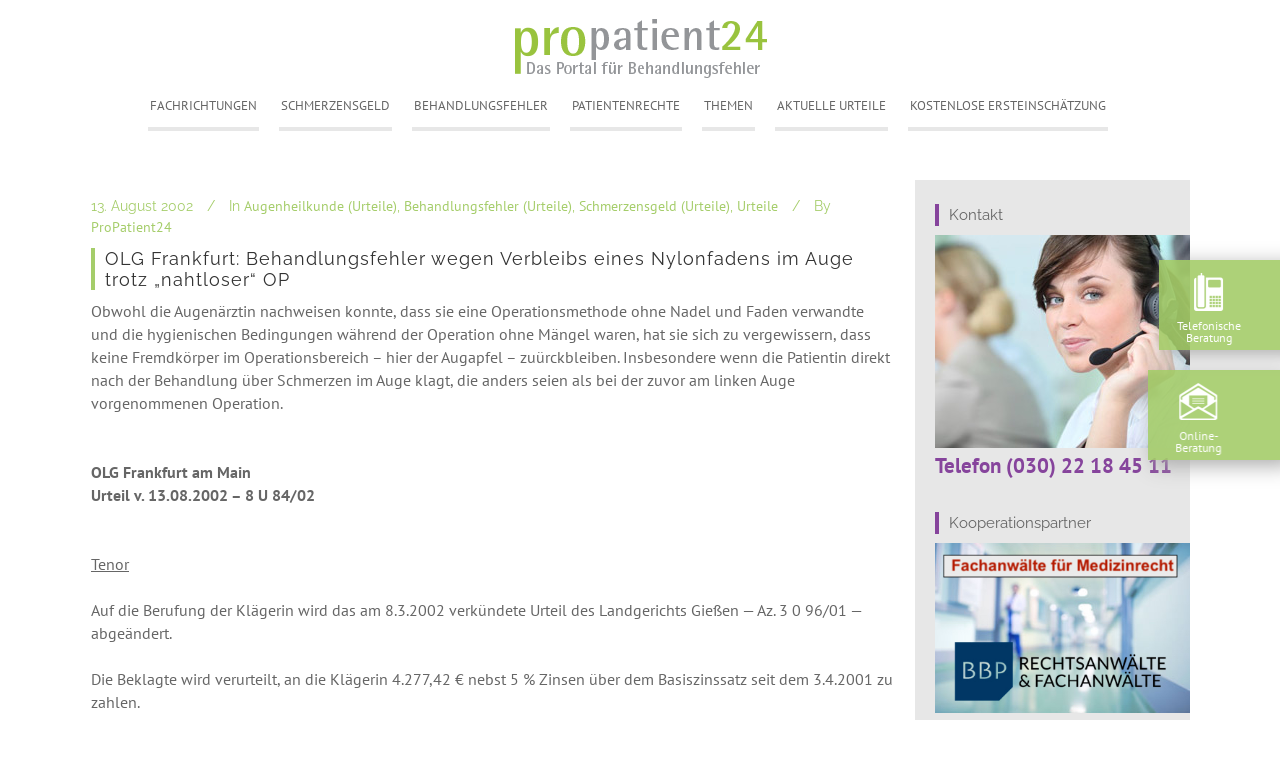

--- FILE ---
content_type: text/html; charset=UTF-8
request_url: https://www.propatient24.de/olg-frankfurt-behandlungsfehler-wegen-verbleibs-eines-nylonfadens-im-auge-trotz-nahtloser-op/
body_size: 41800
content:
<!DOCTYPE html>
<html lang="de-DE">
<head>
	
	
	
	
	
	<!-- Google Adsense DEAKTIVIERT
	<script async src="//pagead2.googlesyndication.com/pagead/js/adsbygoogle.js"></script>
	<script>
	   (adsbygoogle = window.adsbygoogle || []).push({
	        google_ad_client: "ca-pub-4414376604931171",
	        enable_page_level_ads: true
	   });
	</script>
End Google Adsense -->

<!-- Google Tag Manager start
	<script>(function(w,d,s,l,i){w[l]=w[l]||[];w[l].push({'gtm.start':new Date().getTime(),event:'gtm.js'});var f=d.getElementsByTagName(s)[0],j=d.createElement(s),dl=l!='dataLayer'?'&l='+l:'';j.async=true;j.src='https://www.googletagmanager.com/gtm.js?id='+i+dl;f.parentNode.insertBefore(j,f);})(window,document,'script','dataLayer','GTM-MJK99VW');</script>
End Google Tag Manager -->






	<meta charset="UTF-8"/>
	
	<link rel="profile" href="http://gmpg.org/xfn/11"/>
			<link rel="pingback" href="https://www.propatient24.de/xmlrpc.php">
		
				<meta name=viewport content="width=device-width,initial-scale=1,user-scalable=no">
					
							<meta name="description" content="ProPatient24 bietet umfassende Informationen zu den Themen Behandlungsfehler, Schmerzensgeld und Patientenrechte. Kostenlose Ersteinschätzung Ihres Falles!">
						
						<link rel="shortcut icon" type="image/x-icon" href="https://www.propatient24.de/wp-content/uploads/2016/04/propatient24_favicon.png">
			<link rel="apple-touch-icon" href="https://www.propatient24.de/wp-content/uploads/2016/04/propatient24_favicon.png"/>
			
	<title>OLG Frankfurt: Behandlungsfehler wegen Verbleibs eines Nylonfadens im Auge trotz &#8222;nahtloser&#8220; OP &#8211; ProPatient24</title>
<meta name='robots' content='max-image-preview:large' />
        <script type="text/javascript" data-cfasync="false">
            if( typeof arf_add_action == 'undefined' ){
                
            arf_actions = [];
            function arf_add_action( action_name, callback, priority ) {
                if ( ! priority )  {
                    priority = 10;
                }
                
                if ( priority > 100 ) {
                    priority = 100;
                } 
                
                if ( priority < 0 ) {
                    priority = 0;
                }

                if( typeof arf_actions == 'undefined' ){
                    arf_actions = [];
                }
                
                if ( typeof arf_actions[action_name] == 'undefined' ) {
                    arf_actions[action_name] = [];
                }
                
                if ( typeof arf_actions[action_name][priority] == 'undefined' ) {
                    arf_actions[action_name][priority] = []
                }
                
                arf_actions[action_name][priority].push( callback );
            }
            function arf_do_action() {
                if ( arguments.length == 0 ) {
                    return;
                }
                
                var args_accepted = Array.prototype.slice.call(arguments),
                    action_name = args_accepted.shift(),
                    _this = this,
                    i,
                    ilen,
                    j,
                    jlen;
                
                if ( typeof arf_actions[action_name] == 'undefined' ) {
                    return;
                }
                
                for ( i = 0, ilen=100; i<=ilen; i++ ) {
                    if ( arf_actions[action_name][i] ) {
                        for ( j = 0, jlen=arf_actions[action_name][i].length; j<jlen; j++ ) {
                            if( typeof window[arf_actions[action_name][i][j]] != 'undefined' ){
                                window[arf_actions[action_name][i][j]](args_accepted);
                            }
                        }
                    }
                }
            }
            }
        </script>
      
<!-- Google Tag Manager for WordPress by gtm4wp.com -->
<script data-cfasync="false" data-pagespeed-no-defer>
	var gtm4wp_datalayer_name = "dataLayer";
	var dataLayer = dataLayer || [];
</script>
<!-- End Google Tag Manager for WordPress by gtm4wp.com --><link rel='dns-prefetch' href='//www.propatient24.de' />
<link rel='dns-prefetch' href='//fonts.googleapis.com' />
<link rel="alternate" type="application/rss+xml" title="ProPatient24 &raquo; Feed" href="https://www.propatient24.de/feed/" />
<link rel="alternate" type="application/rss+xml" title="ProPatient24 &raquo; Kommentar-Feed" href="https://www.propatient24.de/comments/feed/" />
<link rel="alternate" type="application/rss+xml" title="ProPatient24 &raquo; OLG Frankfurt: Behandlungsfehler wegen Verbleibs eines Nylonfadens im Auge trotz &#8222;nahtloser&#8220; OP Kommentar-Feed" href="https://www.propatient24.de/olg-frankfurt-behandlungsfehler-wegen-verbleibs-eines-nylonfadens-im-auge-trotz-nahtloser-op/feed/" />
<script type="text/javascript">
/* <![CDATA[ */
window._wpemojiSettings = {"baseUrl":"https:\/\/s.w.org\/images\/core\/emoji\/14.0.0\/72x72\/","ext":".png","svgUrl":"https:\/\/s.w.org\/images\/core\/emoji\/14.0.0\/svg\/","svgExt":".svg","source":{"concatemoji":"https:\/\/www.propatient24.de\/wp-includes\/js\/wp-emoji-release.min.js?ver=6.4.3"}};
/*! This file is auto-generated */
!function(i,n){var o,s,e;function c(e){try{var t={supportTests:e,timestamp:(new Date).valueOf()};sessionStorage.setItem(o,JSON.stringify(t))}catch(e){}}function p(e,t,n){e.clearRect(0,0,e.canvas.width,e.canvas.height),e.fillText(t,0,0);var t=new Uint32Array(e.getImageData(0,0,e.canvas.width,e.canvas.height).data),r=(e.clearRect(0,0,e.canvas.width,e.canvas.height),e.fillText(n,0,0),new Uint32Array(e.getImageData(0,0,e.canvas.width,e.canvas.height).data));return t.every(function(e,t){return e===r[t]})}function u(e,t,n){switch(t){case"flag":return n(e,"\ud83c\udff3\ufe0f\u200d\u26a7\ufe0f","\ud83c\udff3\ufe0f\u200b\u26a7\ufe0f")?!1:!n(e,"\ud83c\uddfa\ud83c\uddf3","\ud83c\uddfa\u200b\ud83c\uddf3")&&!n(e,"\ud83c\udff4\udb40\udc67\udb40\udc62\udb40\udc65\udb40\udc6e\udb40\udc67\udb40\udc7f","\ud83c\udff4\u200b\udb40\udc67\u200b\udb40\udc62\u200b\udb40\udc65\u200b\udb40\udc6e\u200b\udb40\udc67\u200b\udb40\udc7f");case"emoji":return!n(e,"\ud83e\udef1\ud83c\udffb\u200d\ud83e\udef2\ud83c\udfff","\ud83e\udef1\ud83c\udffb\u200b\ud83e\udef2\ud83c\udfff")}return!1}function f(e,t,n){var r="undefined"!=typeof WorkerGlobalScope&&self instanceof WorkerGlobalScope?new OffscreenCanvas(300,150):i.createElement("canvas"),a=r.getContext("2d",{willReadFrequently:!0}),o=(a.textBaseline="top",a.font="600 32px Arial",{});return e.forEach(function(e){o[e]=t(a,e,n)}),o}function t(e){var t=i.createElement("script");t.src=e,t.defer=!0,i.head.appendChild(t)}"undefined"!=typeof Promise&&(o="wpEmojiSettingsSupports",s=["flag","emoji"],n.supports={everything:!0,everythingExceptFlag:!0},e=new Promise(function(e){i.addEventListener("DOMContentLoaded",e,{once:!0})}),new Promise(function(t){var n=function(){try{var e=JSON.parse(sessionStorage.getItem(o));if("object"==typeof e&&"number"==typeof e.timestamp&&(new Date).valueOf()<e.timestamp+604800&&"object"==typeof e.supportTests)return e.supportTests}catch(e){}return null}();if(!n){if("undefined"!=typeof Worker&&"undefined"!=typeof OffscreenCanvas&&"undefined"!=typeof URL&&URL.createObjectURL&&"undefined"!=typeof Blob)try{var e="postMessage("+f.toString()+"("+[JSON.stringify(s),u.toString(),p.toString()].join(",")+"));",r=new Blob([e],{type:"text/javascript"}),a=new Worker(URL.createObjectURL(r),{name:"wpTestEmojiSupports"});return void(a.onmessage=function(e){c(n=e.data),a.terminate(),t(n)})}catch(e){}c(n=f(s,u,p))}t(n)}).then(function(e){for(var t in e)n.supports[t]=e[t],n.supports.everything=n.supports.everything&&n.supports[t],"flag"!==t&&(n.supports.everythingExceptFlag=n.supports.everythingExceptFlag&&n.supports[t]);n.supports.everythingExceptFlag=n.supports.everythingExceptFlag&&!n.supports.flag,n.DOMReady=!1,n.readyCallback=function(){n.DOMReady=!0}}).then(function(){return e}).then(function(){var e;n.supports.everything||(n.readyCallback(),(e=n.source||{}).concatemoji?t(e.concatemoji):e.wpemoji&&e.twemoji&&(t(e.twemoji),t(e.wpemoji)))}))}((window,document),window._wpemojiSettings);
/* ]]> */
</script>
<link rel='stylesheet' id='structured-content-frontend-css' href='https://www.propatient24.de/wp-content/plugins/structured-content/dist/blocks.style.build.css?ver=1.6.2' type='text/css' media='all' />
<link rel='stylesheet' id='vc_extensions_cqbundle_adminicon-css' href='https://www.propatient24.de/wp-content/plugins/vc-extensions-bundle/css/admin_icon.css?ver=6.4.3' type='text/css' media='all' />
<style id='wp-emoji-styles-inline-css' type='text/css'>

	img.wp-smiley, img.emoji {
		display: inline !important;
		border: none !important;
		box-shadow: none !important;
		height: 1em !important;
		width: 1em !important;
		margin: 0 0.07em !important;
		vertical-align: -0.1em !important;
		background: none !important;
		padding: 0 !important;
	}
</style>
<link rel='stylesheet' id='wp-block-library-css' href='https://www.propatient24.de/wp-includes/css/dist/block-library/style.min.css?ver=6.4.3' type='text/css' media='all' />
<style id='classic-theme-styles-inline-css' type='text/css'>
/*! This file is auto-generated */
.wp-block-button__link{color:#fff;background-color:#32373c;border-radius:9999px;box-shadow:none;text-decoration:none;padding:calc(.667em + 2px) calc(1.333em + 2px);font-size:1.125em}.wp-block-file__button{background:#32373c;color:#fff;text-decoration:none}
</style>
<style id='global-styles-inline-css' type='text/css'>
body{--wp--preset--color--black: #000000;--wp--preset--color--cyan-bluish-gray: #abb8c3;--wp--preset--color--white: #ffffff;--wp--preset--color--pale-pink: #f78da7;--wp--preset--color--vivid-red: #cf2e2e;--wp--preset--color--luminous-vivid-orange: #ff6900;--wp--preset--color--luminous-vivid-amber: #fcb900;--wp--preset--color--light-green-cyan: #7bdcb5;--wp--preset--color--vivid-green-cyan: #00d084;--wp--preset--color--pale-cyan-blue: #8ed1fc;--wp--preset--color--vivid-cyan-blue: #0693e3;--wp--preset--color--vivid-purple: #9b51e0;--wp--preset--gradient--vivid-cyan-blue-to-vivid-purple: linear-gradient(135deg,rgba(6,147,227,1) 0%,rgb(155,81,224) 100%);--wp--preset--gradient--light-green-cyan-to-vivid-green-cyan: linear-gradient(135deg,rgb(122,220,180) 0%,rgb(0,208,130) 100%);--wp--preset--gradient--luminous-vivid-amber-to-luminous-vivid-orange: linear-gradient(135deg,rgba(252,185,0,1) 0%,rgba(255,105,0,1) 100%);--wp--preset--gradient--luminous-vivid-orange-to-vivid-red: linear-gradient(135deg,rgba(255,105,0,1) 0%,rgb(207,46,46) 100%);--wp--preset--gradient--very-light-gray-to-cyan-bluish-gray: linear-gradient(135deg,rgb(238,238,238) 0%,rgb(169,184,195) 100%);--wp--preset--gradient--cool-to-warm-spectrum: linear-gradient(135deg,rgb(74,234,220) 0%,rgb(151,120,209) 20%,rgb(207,42,186) 40%,rgb(238,44,130) 60%,rgb(251,105,98) 80%,rgb(254,248,76) 100%);--wp--preset--gradient--blush-light-purple: linear-gradient(135deg,rgb(255,206,236) 0%,rgb(152,150,240) 100%);--wp--preset--gradient--blush-bordeaux: linear-gradient(135deg,rgb(254,205,165) 0%,rgb(254,45,45) 50%,rgb(107,0,62) 100%);--wp--preset--gradient--luminous-dusk: linear-gradient(135deg,rgb(255,203,112) 0%,rgb(199,81,192) 50%,rgb(65,88,208) 100%);--wp--preset--gradient--pale-ocean: linear-gradient(135deg,rgb(255,245,203) 0%,rgb(182,227,212) 50%,rgb(51,167,181) 100%);--wp--preset--gradient--electric-grass: linear-gradient(135deg,rgb(202,248,128) 0%,rgb(113,206,126) 100%);--wp--preset--gradient--midnight: linear-gradient(135deg,rgb(2,3,129) 0%,rgb(40,116,252) 100%);--wp--preset--font-size--small: 13px;--wp--preset--font-size--medium: 20px;--wp--preset--font-size--large: 36px;--wp--preset--font-size--x-large: 42px;--wp--preset--spacing--20: 0.44rem;--wp--preset--spacing--30: 0.67rem;--wp--preset--spacing--40: 1rem;--wp--preset--spacing--50: 1.5rem;--wp--preset--spacing--60: 2.25rem;--wp--preset--spacing--70: 3.38rem;--wp--preset--spacing--80: 5.06rem;--wp--preset--shadow--natural: 6px 6px 9px rgba(0, 0, 0, 0.2);--wp--preset--shadow--deep: 12px 12px 50px rgba(0, 0, 0, 0.4);--wp--preset--shadow--sharp: 6px 6px 0px rgba(0, 0, 0, 0.2);--wp--preset--shadow--outlined: 6px 6px 0px -3px rgba(255, 255, 255, 1), 6px 6px rgba(0, 0, 0, 1);--wp--preset--shadow--crisp: 6px 6px 0px rgba(0, 0, 0, 1);}:where(.is-layout-flex){gap: 0.5em;}:where(.is-layout-grid){gap: 0.5em;}body .is-layout-flow > .alignleft{float: left;margin-inline-start: 0;margin-inline-end: 2em;}body .is-layout-flow > .alignright{float: right;margin-inline-start: 2em;margin-inline-end: 0;}body .is-layout-flow > .aligncenter{margin-left: auto !important;margin-right: auto !important;}body .is-layout-constrained > .alignleft{float: left;margin-inline-start: 0;margin-inline-end: 2em;}body .is-layout-constrained > .alignright{float: right;margin-inline-start: 2em;margin-inline-end: 0;}body .is-layout-constrained > .aligncenter{margin-left: auto !important;margin-right: auto !important;}body .is-layout-constrained > :where(:not(.alignleft):not(.alignright):not(.alignfull)){max-width: var(--wp--style--global--content-size);margin-left: auto !important;margin-right: auto !important;}body .is-layout-constrained > .alignwide{max-width: var(--wp--style--global--wide-size);}body .is-layout-flex{display: flex;}body .is-layout-flex{flex-wrap: wrap;align-items: center;}body .is-layout-flex > *{margin: 0;}body .is-layout-grid{display: grid;}body .is-layout-grid > *{margin: 0;}:where(.wp-block-columns.is-layout-flex){gap: 2em;}:where(.wp-block-columns.is-layout-grid){gap: 2em;}:where(.wp-block-post-template.is-layout-flex){gap: 1.25em;}:where(.wp-block-post-template.is-layout-grid){gap: 1.25em;}.has-black-color{color: var(--wp--preset--color--black) !important;}.has-cyan-bluish-gray-color{color: var(--wp--preset--color--cyan-bluish-gray) !important;}.has-white-color{color: var(--wp--preset--color--white) !important;}.has-pale-pink-color{color: var(--wp--preset--color--pale-pink) !important;}.has-vivid-red-color{color: var(--wp--preset--color--vivid-red) !important;}.has-luminous-vivid-orange-color{color: var(--wp--preset--color--luminous-vivid-orange) !important;}.has-luminous-vivid-amber-color{color: var(--wp--preset--color--luminous-vivid-amber) !important;}.has-light-green-cyan-color{color: var(--wp--preset--color--light-green-cyan) !important;}.has-vivid-green-cyan-color{color: var(--wp--preset--color--vivid-green-cyan) !important;}.has-pale-cyan-blue-color{color: var(--wp--preset--color--pale-cyan-blue) !important;}.has-vivid-cyan-blue-color{color: var(--wp--preset--color--vivid-cyan-blue) !important;}.has-vivid-purple-color{color: var(--wp--preset--color--vivid-purple) !important;}.has-black-background-color{background-color: var(--wp--preset--color--black) !important;}.has-cyan-bluish-gray-background-color{background-color: var(--wp--preset--color--cyan-bluish-gray) !important;}.has-white-background-color{background-color: var(--wp--preset--color--white) !important;}.has-pale-pink-background-color{background-color: var(--wp--preset--color--pale-pink) !important;}.has-vivid-red-background-color{background-color: var(--wp--preset--color--vivid-red) !important;}.has-luminous-vivid-orange-background-color{background-color: var(--wp--preset--color--luminous-vivid-orange) !important;}.has-luminous-vivid-amber-background-color{background-color: var(--wp--preset--color--luminous-vivid-amber) !important;}.has-light-green-cyan-background-color{background-color: var(--wp--preset--color--light-green-cyan) !important;}.has-vivid-green-cyan-background-color{background-color: var(--wp--preset--color--vivid-green-cyan) !important;}.has-pale-cyan-blue-background-color{background-color: var(--wp--preset--color--pale-cyan-blue) !important;}.has-vivid-cyan-blue-background-color{background-color: var(--wp--preset--color--vivid-cyan-blue) !important;}.has-vivid-purple-background-color{background-color: var(--wp--preset--color--vivid-purple) !important;}.has-black-border-color{border-color: var(--wp--preset--color--black) !important;}.has-cyan-bluish-gray-border-color{border-color: var(--wp--preset--color--cyan-bluish-gray) !important;}.has-white-border-color{border-color: var(--wp--preset--color--white) !important;}.has-pale-pink-border-color{border-color: var(--wp--preset--color--pale-pink) !important;}.has-vivid-red-border-color{border-color: var(--wp--preset--color--vivid-red) !important;}.has-luminous-vivid-orange-border-color{border-color: var(--wp--preset--color--luminous-vivid-orange) !important;}.has-luminous-vivid-amber-border-color{border-color: var(--wp--preset--color--luminous-vivid-amber) !important;}.has-light-green-cyan-border-color{border-color: var(--wp--preset--color--light-green-cyan) !important;}.has-vivid-green-cyan-border-color{border-color: var(--wp--preset--color--vivid-green-cyan) !important;}.has-pale-cyan-blue-border-color{border-color: var(--wp--preset--color--pale-cyan-blue) !important;}.has-vivid-cyan-blue-border-color{border-color: var(--wp--preset--color--vivid-cyan-blue) !important;}.has-vivid-purple-border-color{border-color: var(--wp--preset--color--vivid-purple) !important;}.has-vivid-cyan-blue-to-vivid-purple-gradient-background{background: var(--wp--preset--gradient--vivid-cyan-blue-to-vivid-purple) !important;}.has-light-green-cyan-to-vivid-green-cyan-gradient-background{background: var(--wp--preset--gradient--light-green-cyan-to-vivid-green-cyan) !important;}.has-luminous-vivid-amber-to-luminous-vivid-orange-gradient-background{background: var(--wp--preset--gradient--luminous-vivid-amber-to-luminous-vivid-orange) !important;}.has-luminous-vivid-orange-to-vivid-red-gradient-background{background: var(--wp--preset--gradient--luminous-vivid-orange-to-vivid-red) !important;}.has-very-light-gray-to-cyan-bluish-gray-gradient-background{background: var(--wp--preset--gradient--very-light-gray-to-cyan-bluish-gray) !important;}.has-cool-to-warm-spectrum-gradient-background{background: var(--wp--preset--gradient--cool-to-warm-spectrum) !important;}.has-blush-light-purple-gradient-background{background: var(--wp--preset--gradient--blush-light-purple) !important;}.has-blush-bordeaux-gradient-background{background: var(--wp--preset--gradient--blush-bordeaux) !important;}.has-luminous-dusk-gradient-background{background: var(--wp--preset--gradient--luminous-dusk) !important;}.has-pale-ocean-gradient-background{background: var(--wp--preset--gradient--pale-ocean) !important;}.has-electric-grass-gradient-background{background: var(--wp--preset--gradient--electric-grass) !important;}.has-midnight-gradient-background{background: var(--wp--preset--gradient--midnight) !important;}.has-small-font-size{font-size: var(--wp--preset--font-size--small) !important;}.has-medium-font-size{font-size: var(--wp--preset--font-size--medium) !important;}.has-large-font-size{font-size: var(--wp--preset--font-size--large) !important;}.has-x-large-font-size{font-size: var(--wp--preset--font-size--x-large) !important;}
.wp-block-navigation a:where(:not(.wp-element-button)){color: inherit;}
:where(.wp-block-post-template.is-layout-flex){gap: 1.25em;}:where(.wp-block-post-template.is-layout-grid){gap: 1.25em;}
:where(.wp-block-columns.is-layout-flex){gap: 2em;}:where(.wp-block-columns.is-layout-grid){gap: 2em;}
.wp-block-pullquote{font-size: 1.5em;line-height: 1.6;}
</style>
<link rel='stylesheet' id='wp-postratings-css' href='https://www.propatient24.de/wp-content/plugins/wp-postratings/css/postratings-css.css?ver=1.91.1' type='text/css' media='all' />
<link rel='stylesheet' id='stockholm-default-style-css' href='https://www.propatient24.de/wp-content/themes/stockholm/style.css?ver=6.4.3' type='text/css' media='all' />
<link rel='stylesheet' id='stockholm-child-style-css' href='https://www.propatient24.de/wp-content/themes/stockholm-child/style.css?ver=6.4.3' type='text/css' media='all' />
<link rel='stylesheet' id='mediaelement-css' href='https://www.propatient24.de/wp-includes/js/mediaelement/mediaelementplayer-legacy.min.css?ver=4.2.17' type='text/css' media='all' />
<link rel='stylesheet' id='wp-mediaelement-css' href='https://www.propatient24.de/wp-includes/js/mediaelement/wp-mediaelement.min.css?ver=6.4.3' type='text/css' media='all' />
<link rel='stylesheet' id='stockholm-font-awesome-css' href='https://www.propatient24.de/wp-content/themes/stockholm/framework/modules/icons/font-awesome/css/font-awesome.min.css?ver=6.4.3' type='text/css' media='all' />
<link rel='stylesheet' id='elegant-icons-css' href='https://www.propatient24.de/wp-content/themes/stockholm/framework/modules/icons/elegant-icons/style.min.css?ver=6.4.3' type='text/css' media='all' />
<link rel='stylesheet' id='linear-icons-css' href='https://www.propatient24.de/wp-content/themes/stockholm/framework/modules/icons/linear-icons/style.min.css?ver=6.4.3' type='text/css' media='all' />
<link rel='stylesheet' id='linea-icons-css' href='https://www.propatient24.de/wp-content/themes/stockholm/framework/modules/icons/linea-icons/style.min.css?ver=6.4.3' type='text/css' media='all' />
<link rel='stylesheet' id='ion-icons-css' href='https://www.propatient24.de/wp-content/themes/stockholm/framework/modules/icons/ion-icons/style.min.css?ver=6.4.3' type='text/css' media='all' />
<link rel='stylesheet' id='stockholm-stylesheet-css' href='https://www.propatient24.de/wp-content/themes/stockholm/css/stylesheet.min.css?ver=6.4.3' type='text/css' media='all' />
<link rel='stylesheet' id='stockholm-webkit-css' href='https://www.propatient24.de/wp-content/themes/stockholm/css/webkit_stylesheet.css?ver=6.4.3' type='text/css' media='all' />
<link rel='stylesheet' id='stockholm-style-dynamic-css' href='https://www.propatient24.de/wp-content/themes/stockholm/css/style_dynamic.css?ver=1706904177' type='text/css' media='all' />
<link rel='stylesheet' id='stockholm-responsive-css' href='https://www.propatient24.de/wp-content/themes/stockholm/css/responsive.min.css?ver=6.4.3' type='text/css' media='all' />
<link rel='stylesheet' id='stockholm-style-dynamic-responsive-css' href='https://www.propatient24.de/wp-content/themes/stockholm/css/style_dynamic_responsive.css?ver=1706904177' type='text/css' media='all' />
<style id='stockholm-style-dynamic-responsive-inline-css' type='text/css'>
/* pt-sans-regular - latin */
@font-face {
  font-family: 'PT Sans';
  font-style: normal;
  font-weight: 400;
  src: url('https://www.propatient24.de/wp-content/localfonts/pt-sans-v17-latin-regular.eot'); /* IE9 Compat Modes */
  src: local(''),
       url('https://www.propatient24.de/wp-content/localfonts/pt-sans-v17-latin-regular.eot?#iefix') format('embedded-opentype'), /* IE6-IE8 */
       url('https://www.propatient24.de/wp-content/localfonts/pt-sans-v17-latin-regular.woff2') format('woff2'), /* Super Modern Browsers */
       url('https://www.propatient24.de/wp-content/localfonts/pt-sans-v17-latin-regular.woff') format('woff'), /* Modern Browsers */
       url('https://www.propatient24.de/wp-content/localfonts/pt-sans-v17-latin-regular.ttf') format('truetype'), /* Safari, Android, iOS */
       url('https://www.propatient24.de/wp-content/localfonts/pt-sans-v17-latin-regular.svg#PTSans') format('svg'); /* Legacy iOS */
}

/* pt-sans-italic - latin */
@font-face {
  font-family: 'PT Sans';
  font-style: italic;
  font-weight: 400;
  src: url('https://www.propatient24.de/wp-content/localfonts/pt-sans-v17-latin-italic.eot'); /* IE9 Compat Modes */
  src: local(''),
       url('https://www.propatient24.de/wp-content/localfonts/pt-sans-v17-latin-italic.eot?#iefix') format('embedded-opentype'), /* IE6-IE8 */
       url('https://www.propatient24.de/wp-content/localfonts/pt-sans-v17-latin-italic.woff2') format('woff2'), /* Super Modern Browsers */
       url('https://www.propatient24.de/wp-content/localfonts/pt-sans-v17-latin-italic.woff') format('woff'), /* Modern Browsers */
       url('https://www.propatient24.de/wp-content/localfonts/pt-sans-v17-latin-italic.ttf') format('truetype'), /* Safari, Android, iOS */
       url('https://www.propatient24.de/wp-content/localfonts/pt-sans-v17-latin-italic.svg#PTSans') format('svg'); /* Legacy iOS */
}

/* pt-sans-700 - latin */
@font-face {
  font-family: 'PT Sans';
  font-style: normal;
  font-weight: 700;
  src: url('https://www.propatient24.de/wp-content/localfonts/pt-sans-v17-latin-700.eot'); /* IE9 Compat Modes */
  src: local(''),
       url('https://www.propatient24.de/wp-content/localfonts/pt-sans-v17-latin-700.eot?#iefix') format('embedded-opentype'), /* IE6-IE8 */
       url('https://www.propatient24.de/wp-content/localfonts/pt-sans-v17-latin-700.woff2') format('woff2'), /* Super Modern Browsers */
       url('https://www.propatient24.de/wp-content/localfonts/pt-sans-v17-latin-700.woff') format('woff'), /* Modern Browsers */
       url('https://www.propatient24.de/wp-content/localfonts/pt-sans-v17-latin-700.ttf') format('truetype'), /* Safari, Android, iOS */
       url('https://www.propatient24.de/wp-content/localfonts/pt-sans-v17-latin-700.svg#PTSans') format('svg'); /* Legacy iOS */
}

/* pt-sans-700italic - latin */
@font-face {
  font-family: 'PT Sans';
  font-style: italic;
  font-weight: 700;
  src: url('https://www.propatient24.de/wp-content/localfonts/pt-sans-v17-latin-700italic.eot'); /* IE9 Compat Modes */
  src: local(''),
       url('https://www.propatient24.de/wp-content/localfonts/pt-sans-v17-latin-700italic.eot?#iefix') format('embedded-opentype'), /* IE6-IE8 */
       url('https://www.propatient24.de/wp-content/localfonts/pt-sans-v17-latin-700italic.woff2') format('woff2'), /* Super Modern Browsers */
       url('https://www.propatient24.de/wp-content/localfonts/pt-sans-v17-latin-700italic.woff') format('woff'), /* Modern Browsers */
       url('https://www.propatient24.de/wp-content/localfonts/pt-sans-v17-latin-700italic.ttf') format('truetype'), /* Safari, Android, iOS */
       url('https://www.propatient24.de/wp-content/localfonts/pt-sans-v17-latin-700italic.svg#PTSans') format('svg'); /* Legacy iOS */
}




/* raleway-100 - latin */
@font-face {
  font-family: 'Raleway';
  font-style: normal;
  font-weight: 100;
  src: url('https://www.propatient24.de/wp-content/localfonts/raleway-v28-latin-100.eot'); /* IE9 Compat Modes */
  src: local(''),
       url('https://www.propatient24.de/wp-content/localfonts/raleway-v28-latin-100.eot?#iefix') format('embedded-opentype'), /* IE6-IE8 */
       url('https://www.propatient24.de/wp-content/localfonts/raleway-v28-latin-100.woff2') format('woff2'), /* Super Modern Browsers */
       url('https://www.propatient24.de/wp-content/localfonts/raleway-v28-latin-100.woff') format('woff'), /* Modern Browsers */
       url('https://www.propatient24.de/wp-content/localfonts/raleway-v28-latin-100.ttf') format('truetype'), /* Safari, Android, iOS */
       url('https://www.propatient24.de/wp-content/localfonts/raleway-v28-latin-100.svg#Raleway') format('svg'); /* Legacy iOS */
}

/* raleway-regular - latin */
@font-face {
  font-family: 'Raleway';
  font-style: normal;
  font-weight: 400;
  src: url('https://www.propatient24.de/wp-content/localfonts/raleway-v28-latin-regular.eot'); /* IE9 Compat Modes */
  src: local(''),
       url('https://www.propatient24.de/wp-content/localfonts/raleway-v28-latin-regular.eot?#iefix') format('embedded-opentype'), /* IE6-IE8 */
       url('https://www.propatient24.de/wp-content/localfonts/raleway-v28-latin-regular.woff2') format('woff2'), /* Super Modern Browsers */
       url('https://www.propatient24.de/wp-content/localfonts/raleway-v28-latin-regular.woff') format('woff'), /* Modern Browsers */
       url('https://www.propatient24.de/wp-content/localfonts/raleway-v28-latin-regular.ttf') format('truetype'), /* Safari, Android, iOS */
       url('https://www.propatient24.de/wp-content/localfonts/raleway-v28-latin-regular.svg#Raleway') format('svg'); /* Legacy iOS */
}

/* raleway-700 - latin */
@font-face {
  font-family: 'Raleway';
  font-style: normal;
  font-weight: 700;
  src: url('https://www.propatient24.de/wp-content/localfonts/raleway-v28-latin-700.eot'); /* IE9 Compat Modes */
  src: local(''),
       url('https://www.propatient24.de/wp-content/localfonts/raleway-v28-latin-700.eot?#iefix') format('embedded-opentype'), /* IE6-IE8 */
       url('https://www.propatient24.de/wp-content/localfonts/raleway-v28-latin-700.woff2') format('woff2'), /* Super Modern Browsers */
       url('https://www.propatient24.de/wp-content/localfonts/raleway-v28-latin-700.woff') format('woff'), /* Modern Browsers */
       url('https://www.propatient24.de/wp-content/localfonts/raleway-v28-latin-700.ttf') format('truetype'), /* Safari, Android, iOS */
       url('https://www.propatient24.de/wp-content/localfonts/raleway-v28-latin-700.svg#Raleway') format('svg'); /* Legacy iOS */
}

/* raleway-100italic - latin */
@font-face {
  font-family: 'Raleway';
  font-style: italic;
  font-weight: 100;
  src: url('https://www.propatient24.de/wp-content/localfonts/raleway-v28-latin-100italic.eot'); /* IE9 Compat Modes */
  src: local(''),
       url('https://www.propatient24.de/wp-content/localfonts/raleway-v28-latin-100italic.eot?#iefix') format('embedded-opentype'), /* IE6-IE8 */
       url('https://www.propatient24.de/wp-content/localfonts/raleway-v28-latin-100italic.woff2') format('woff2'), /* Super Modern Browsers */
       url('https://www.propatient24.de/wp-content/localfonts/raleway-v28-latin-100italic.woff') format('woff'), /* Modern Browsers */
       url('https://www.propatient24.de/wp-content/localfonts/raleway-v28-latin-100italic.ttf') format('truetype'), /* Safari, Android, iOS */
       url('https://www.propatient24.de/wp-content/localfonts/raleway-v28-latin-100italic.svg#Raleway') format('svg'); /* Legacy iOS */
}

/* raleway-italic - latin */
@font-face {
  font-family: 'Raleway';
  font-style: italic;
  font-weight: 400;
  src: url('https://www.propatient24.de/wp-content/localfonts/raleway-v28-latin-italic.eot'); /* IE9 Compat Modes */
  src: local(''),
       url('https://www.propatient24.de/wp-content/localfonts/raleway-v28-latin-italic.eot?#iefix') format('embedded-opentype'), /* IE6-IE8 */
       url('https://www.propatient24.de/wp-content/localfonts/raleway-v28-latin-italic.woff2') format('woff2'), /* Super Modern Browsers */
       url('https://www.propatient24.de/wp-content/localfonts/raleway-v28-latin-italic.woff') format('woff'), /* Modern Browsers */
       url('https://www.propatient24.de/wp-content/localfonts/raleway-v28-latin-italic.ttf') format('truetype'), /* Safari, Android, iOS */
       url('https://www.propatient24.de/wp-content/localfonts/raleway-v28-latin-italic.svg#Raleway') format('svg'); /* Legacy iOS */
}

/* raleway-700italic - latin */
@font-face {
  font-family: 'Raleway';
  font-style: italic;
  font-weight: 700;
  src: url('https://www.propatient24.de/wp-content/localfonts/raleway-v28-latin-700italic.eot'); /* IE9 Compat Modes */
  src: local(''),
       url('https://www.propatient24.de/wp-content/localfonts/raleway-v28-latin-700italic.eot?#iefix') format('embedded-opentype'), /* IE6-IE8 */
       url('https://www.propatient24.de/wp-content/localfonts/raleway-v28-latin-700italic.woff2') format('woff2'), /* Super Modern Browsers */
       url('https://www.propatient24.de/wp-content/localfonts/raleway-v28-latin-700italic.woff') format('woff'), /* Modern Browsers */
       url('https://www.propatient24.de/wp-content/localfonts/raleway-v28-latin-700italic.ttf') format('truetype'), /* Safari, Android, iOS */
       url('https://www.propatient24.de/wp-content/localfonts/raleway-v28-latin-700italic.svg#Raleway') format('svg'); /* Legacy iOS */
}

body, p, a {
    font-family: 'PT Sans' !important;
}
h1, h2, h3, h4, h5, h6 {
    font-family: 'Raleway' !important;
}




/** RATINGS **/
.post-ratings {
    font-family:"PT Sans";
}




/** Blockquote li Einzug **/
blockquote.without_quote_icon {
    padding: 10px 20px 10px 20px;
}




/** POSITIONIERUNG MOBILE MENU BTN **/
.fa {
    z-index:2000;
}
.mobile_menu_button span {
    width: 30px;
}




/** BUTTONS BILDERGALERIE POSITION **/
/* BILDSLIDER / FLEXSLIDER Buttons */
.flexslider .flex-next, .portfolio_slider .caroufredsel-next, .full_width .section_inner .portfolio_slider .caroufredsel-next {
    right: 0;
}
.flexslider .flex-prev, .portfolio_slider .caroufredsel-prev, .full_width .section_inner .portfolio_slider .caroufredsel-prev {
    left: 0px;
}
/* vertikaler Abstand */
.flexslider, .portfolio_slider {
    margin: 0 0 0;
}




/** POSITIONIERUNG LOGO **/
@media (max-width: 999px) {
    .logo_wrapper {
        left:0%;
    }
}
@media (min-width: 770px) and (max-width: 999px) {
    header .q_logo img.normal {
        left: 50%;
        margin-left:245px;
        margin-top:-13px;
    }
    .fa {
        margin-top:10px;
    }
}
@media (min-width: 600px) and (max-width: 769px) {
    header .q_logo img.normal {
        left: 50%;
        margin-left:145px;
        margin-top:-13px;
    }
    .fa {
        margin-top:10px;
    }
}
@media (min-width: 480px) and (max-width: 599px) {
    header .q_logo img.normal {
        left: 50%;
        margin-left:80px;
        margin-top:0px;
    }
    .fa {
        margin-top:15px;
    }
}
@media (min-width: 1px) and (max-width: 479px) {
    header .q_logo img.normal {
        left: 50%;
        margin-left:40px;
        margin-top:12px;
    }    
    .fa {
        margin-top:20px;
    }
}




/** SIDEBAR **/
/** Überschrift **/
aside.sidebar .widget h4 {
    background-color: transparent;
   color: #666666;
    margin-bottom: 0px;
    padding: 0px 0px;
}
/** Hintergrundfarbe **/
.two_columns_75_25 > .column2 {
    background: #e7e7e7;
    padding-top: 15px;
}




/** FONTS **/
h1 {
    border-left: 4px solid #86449c;
    padding-left: 10px;
    margin-bottom: 20px !important;
}
h2 {
    border-left: 4px solid #a5cd6a;
    padding-left: 10px;
    margin-bottom: 20px !important;
}
/** h3 {
    border-left: 4px solid #a5cd6a;
    padding-left: 10px;
} **/
/** h4 {
    font-size:15px;
    border-left: 4px solid #86449c;
    padding: 2px 0px 2px 10px !important;
    line-height:20px;
    color:#666666;
    font-weight:400;
    font-family: "Raleway",sans-serif;
    letter-spacing:0;
margin-bottom:5px !important;
} **/
h7 {
    font-size:15px;
    border-left: 4px solid #86449c;
    padding: 2px 0px 2px 10px;
    line-height:40px;
    color:#666666;
    font-weight:400;
    font-family: "Raleway",sans-serif;
    letter-spacing:0;
}
aside.sidebar .widget h4 {
    font-size:15px;
    border-left: 4px solid #86449c;
    padding: 2px 0px 2px 10px;
    line-height:20px;
    color:#666666;
    font-weight:400;
    font-family: "Raleway",sans-serif;
    letter-spacing:0;
}




.second drop_down-start {
    border: 3px #ff6600 solid !important;
}
li {
    font-family: "PT Sans",sans-serif;
    font-size:inherit;
}
.link {
    color:#8db553;
    text-decoration:none;
}
.link:hover {
    text-decoration:underline;
}




/** NAVIGATION **/
nav.main_menu > ul > li > a {
    border-bottom: 4px solid #e7e7e7;
    line-height: 42px !important;
    margin-right:20px;
    margin-top:-5px;
    margin-bottom:20px !important;
}




/* Aktive Navigation */
nav.main_menu > ul > li.active > a {
    border-bottom: 4px solid #a5cd6a;
    line-height: 42px !important;
    margin-bottom:20px !important;
}
/* 3rd Level Navigation */
.drop_down .second .inner ul li a, .drop_down .second .inner ul li h4 {
    line-height: 20px;
}




/** NAVIGATION IN FOOTER **/
/* Abstände */
.footer_top .widget_nav_menu li.menu-item a {
    margin-bottom: 0;
}




/** LOGO **/
header.centered_logo .q_logo img {
    top: -7px;
}
@media (min-width: 1px) and (max-width: 1000px) {
    header.centered_logo .q_logo img {
        top: 14px;
    }
}
@media (min-width: 401px) and (max-width: 600px) {
    header.centered_logo .q_logo img {
        height:90% !important;
    }
}
@media (min-width: 1px) and (max-width: 480px) {
    header.centered_logo .q_logo img {
        height:80% !important;
    }
}




/** BUTTON MIT PFEIL ZWEIZEILIG**/
.button_pp {
    background-color: #ffff;
    display: inline-block;
    position: relative;
    box-sizing: border-box !important;
    font-size: 14px;
    height: 50px;
//    line-height: 60px;
    text-align: left;
    width: 100%;
    background-image: url(https://www.propatient24.de/wp-content/uploads/2015/09/pfeil3.png);
    background-repeat: no-repeat;
    background-position: right center;
    border-left:#86449c 7px solid;
    border-bottom:#e2e2e2 1px solid;
    padding-left:15px;
    color:#999999;
}
.button_pp:hover {
    background-image: url(https://www.propatient24.de/wp-content/uploads/2015/09/pfeil3_hover.png);
    color:#a5cd6a;
}

/** BUTTON MIT PFEIL EINZEILIG **/
.button_pp_einzeilig {
    background-color: #ffff;
    display: inline-block;
    position: relative;
    box-sizing: border-box !important;
    font-size: 13px;
    height: 100%;
    text-align: left;
    width: 100%;
    background-image: url(https://www.propatient24.de/wp-content/uploads/2015/09/pfeil3.png);
    background-repeat: no-repeat;
    background-position: right center;
    background-size:15px 14px;
    border-left:#86449c 4px solid;
    border-bottom:#e2e2e2 1px solid;
    padding-left:15px;
    color:#999999;
}
.button_pp_einzeilig:hover {
    background-image: url(https://www.propatient24.de/wp-content/uploads/2015/09/pfeil3_hover.png);
    color:#a5cd6a;
}

/** BUTTON MIT PFEIL EINZEILIG - KLEIN**/
.button_pp_einzeilig_klein {
    background-color: #ffff;
    display: inline-block;
    position: relative;
    box-sizing: border-box !important;
    font-size: 14px;
    height: 100%;
    text-align: left;
    width: 100%;
    background-image: url(https://www.propatient24.de/wp-content/uploads/2015/09/pfeil3.png);
    background-repeat: no-repeat;
    background-position: right center;
    border-left:#86449c 4px solid;
    border-bottom:#e2e2e2 1px solid;
    padding-left:15px;
    color:#999999;
}
.button_pp_einzeilig_klein:hover {
    background-image: url(https://www.propatient24.de/wp-content/uploads/2015/09/pfeil3_hover.png);
    color:#a5cd6a;
}




/** NIVO SLIDER **/
.theme-default .nivoSlider {
    box-shadow: 0 0 0 0 #4a4a4a !important;
}




/** AUFZÄHLUNG FONT **/
.content ul ul, .content ol {
    font-family: "PT Sans";
}




/** BACKEND Schriftgröße Visual Composer **/
#poststuff .stuffbox > h3, #poststuff h2, #poststuff h3.hndle {
    font-size: 20px;
}




/** LINKS **/
.underline {
    text-decoration: underline;
}




/** BLOGLISTE / SUCHERGEBNIS **/
.blog_holder article {
    margin: 0 0 0 !important;
}
.blog_holder article:not(.format-link):not(.format-quote) .post_text .post_text_inner {
    padding: 15px 0 15px;
    border-bottom:#e7e7e7 1px dashed;
}
.blog_holder article .post_info {
    margin: 0 0 10px;
}
.blog_holder article h2 {
    margin: 0 0 10px !important;
}




/** LATEST POSTS **/
.latest_post_holder.boxes > ul > li .latest_post {
    padding: 0px 0px 0px;
}
.latest_post_holder .latest_post_title a {
    color: #8db553;
    text-decoration: underline;
}




/** LANDINGPAGE **/
.landingpage {
    border-left: none !important;
    padding-left: none !important;
    margin-bottom: none !important; 
}
.landingpage-shadow {
    box-shadow: 15px 15px 50px rgba(0, 0, 0, 0.3);
}
.black {
    font-size:15px;
    color:#000000;
}
.landingspage-link {
    font-size:15px;
    color:#86449c;
    font-family: PT Sans;
}
.landingspage-link:hover {
    text-decoration:underline !important;
}
.landingpage-eur {
    font-size:30px;
    color:#ffffff;
}




/** FORMULAR **/
.formular-werblich-h2 {
    font-size:22px;
    color:#86449C;
    font-weight:600;
    font-family: "Raleway",sans-serif;
    letter-spacing:0;
    border-left: none;
    padding: 2px 0px 2px 2px !important;
    margin-bottom: 0px !important;
}
.formular-werblich-link {
    color:#86449C;
}
.formular-werblich-link:hover {
    text-decoration:underline;
}




/** FORMULAR Kontakt E-Mail kurz / werblich **/
/** Sternchen entfernen **/
.ar_main_div_106 span.arfcheckrequiredfield {
    display: none;
}




/** WERBEBUTTONS **/
.qbutton.big_large_full_width {
    letter-spacing:1.2px !important;
}




/** ANIMATE BUTTON **/
.cq-buttoncontainer a {
    // border: #5FA800 solid !important;
    padding: 20px 53px 20px 23px !important;
}
.cqbtn-1 .round {
    background-color: rgba(134,68,156,0.9) !important;
    height:55px !important;
}
.cq-buttoncontainer .txt {
    margin-left:40px !important;
    font-weight:500 !important;
    font-size:16px !important;
    text-transform:uppercase !important;
    padding-right:30px !important;
}




/** HOVER CARD **/
.cq-hovercard-textcontainer {
    font-size: 14px;
    text-transform: uppercase;
    letter-spacing: 1.2px;
}


/** BANNER BLOCK **/
.PPBannerBlock {
    background-color:#a5cd6a !important;
}
.cq-bannerblock-title {
    letter-spacing: 1.2px !important;
}
.cq-bannerblock-button {
    letter-spacing: 1.2px !important;
}




/** WERBE BUTTONS **/
/** in functions.php **/
.bbp-werbebutton-container-aussen {
    width:100%; 
    height:auto; 
    background-color:#A6CC6F; 
    box-shadow: 0 4px 8px 0 rgba(0, 0, 0, 0.2); 
    border:#61A61D solid 2px; 
    border-radius: 15px;
}
.bbp-werbebutton-container-aussen:hover {
    background-color:#875394 !important; 
    border:#611c72 solid 2px !important; 
}
.bbp-werbebutton-container-innen {
    padding:20px; 
    text-align:center; 
    color:#ffffff;
    font-style: normal;
    font-weight: 500;
    font-size: 14px;
    letter-spacing:0.1em;
}




/** AR FORMS Rahmen Checkboxen **/
.ar_main_div_107 .setting_checkbox.arf_standard_checkbox .arf_checkbox_input_wrapper input[type="checkbox"] + span, .ar_main_div_107 .setting_radio.arf_standard_radio .arf_radio_input_wrapper input[type="radio"] + span {
    border: 2px solid #333333 !important;
    margin-top:-2px;
    //background: #666666 !important;
}
/** LINKFARBE **/
.arf_fieldset a {
    color:#86449c !important;
}



/** ANPASSUNG SCHRIFTDICKE IM FIREFOX **/
body {
    -webkit-font-smoothing: antialiased; 
    -moz-osx-font-smoothing: grayscale;
}
</style>
<link rel='stylesheet' id='js_composer_front-css' href='https://www.propatient24.de/wp-content/plugins/js_composer/assets/css/js_composer.min.css?ver=7.1' type='text/css' media='all' />

<link rel='stylesheet' id='subscribe-forms-css-css' href='https://www.propatient24.de/wp-content/plugins/easy-social-share-buttons3/assets/modules/subscribe-forms.min.css?ver=9.5' type='text/css' media='all' />
<link rel='stylesheet' id='click2tweet-css-css' href='https://www.propatient24.de/wp-content/plugins/easy-social-share-buttons3/assets/modules/click-to-tweet.min.css?ver=9.5' type='text/css' media='all' />
<link rel='stylesheet' id='easy-social-share-buttons-css' href='https://www.propatient24.de/wp-content/plugins/easy-social-share-buttons3/assets/css/easy-social-share-buttons.min.css?ver=9.5' type='text/css' media='all' />
<link rel='stylesheet' id='borlabs-cookie-css' href='https://www.propatient24.de/wp-content/cache/borlabs-cookie/borlabs-cookie_1_de.css?ver=2.2.67-22' type='text/css' media='all' />
<link rel='stylesheet' id='ulp-css' href='https://www.propatient24.de/wp-content/plugins/layered-popups/css/style.min.css?ver=6.64' type='text/css' media='all' />
<link rel='stylesheet' id='ulp-link-buttons-css' href='https://www.propatient24.de/wp-content/plugins/layered-popups/css/link-buttons.min.css?ver=6.64' type='text/css' media='all' />
<link rel='stylesheet' id='animate.css-css' href='https://www.propatient24.de/wp-content/plugins/layered-popups/css/animate.min.css?ver=6.64' type='text/css' media='all' />
<link rel='stylesheet' id='spinkit-css' href='https://www.propatient24.de/wp-content/plugins/layered-popups/css/spinkit.min.css?ver=6.64' type='text/css' media='all' />
<script type="text/javascript" data-cfasync="false" src="https://www.propatient24.de/wp-includes/js/jquery/jquery.min.js?ver=3.7.1" id="jquery-core-js"></script>
<script type="text/javascript" data-cfasync="false" src="https://www.propatient24.de/wp-includes/js/jquery/jquery-migrate.min.js?ver=3.4.1" id="jquery-migrate-js"></script>
<script type="text/javascript" src="https://www.propatient24.de/wp-content/themes/stockholm/js/plugins/hammer.min.js?ver=1" id="hammer-js"></script>
<script type="text/javascript" src="https://www.propatient24.de/wp-content/themes/stockholm/js/plugins/virtual-scroll.min.js?ver=1" id="virtual-scroll-js"></script>
<script type="text/javascript" id="borlabs-cookie-prioritize-js-extra">
/* <![CDATA[ */
var borlabsCookiePrioritized = {"domain":"www.propatient24.de","path":"\/","version":"1","bots":"1","optInJS":{"statistics":{"google-analytics":"[base64]"}}};
/* ]]> */
</script>
<script type="text/javascript" src="https://www.propatient24.de/wp-content/plugins/borlabs-cookie/assets/javascript/borlabs-cookie-prioritize.min.js?ver=2.2.67" id="borlabs-cookie-prioritize-js"></script>
<script></script><link rel="https://api.w.org/" href="https://www.propatient24.de/wp-json/" /><link rel="alternate" type="application/json" href="https://www.propatient24.de/wp-json/wp/v2/posts/2045" /><link rel="EditURI" type="application/rsd+xml" title="RSD" href="https://www.propatient24.de/xmlrpc.php?rsd" />
<meta name="generator" content="WordPress 6.4.3" />
<link rel="canonical" href="https://www.propatient24.de/olg-frankfurt-behandlungsfehler-wegen-verbleibs-eines-nylonfadens-im-auge-trotz-nahtloser-op/" />
<link rel='shortlink' href='https://www.propatient24.de/?p=2045' />
<link rel="alternate" type="application/json+oembed" href="https://www.propatient24.de/wp-json/oembed/1.0/embed?url=https%3A%2F%2Fwww.propatient24.de%2Folg-frankfurt-behandlungsfehler-wegen-verbleibs-eines-nylonfadens-im-auge-trotz-nahtloser-op%2F" />
<link rel="alternate" type="text/xml+oembed" href="https://www.propatient24.de/wp-json/oembed/1.0/embed?url=https%3A%2F%2Fwww.propatient24.de%2Folg-frankfurt-behandlungsfehler-wegen-verbleibs-eines-nylonfadens-im-auge-trotz-nahtloser-op%2F&#038;format=xml" />

<!-- Google Tag Manager for WordPress by gtm4wp.com -->
<!-- GTM Container placement set to automatic -->
<script data-cfasync="false" data-pagespeed-no-defer>
	var dataLayer_content = {"pagePostType":"post","pagePostType2":"single-post","pageCategory":["augenheilkunde-urteile","behandlungsfehler-urteile","schmerzensgeld-urteile","urteile"],"pageAttributes":["augen-op","augenoperation","behandlungsfehler","schmerzensgeld"],"pagePostAuthor":"ProPatient24"};
	dataLayer.push( dataLayer_content );
</script>
<script data-cfasync="false">
(function(w,d,s,l,i){w[l]=w[l]||[];w[l].push({'gtm.start':
new Date().getTime(),event:'gtm.js'});var f=d.getElementsByTagName(s)[0],
j=d.createElement(s),dl=l!='dataLayer'?'&l='+l:'';j.async=true;j.src=
'//www.googletagmanager.com/gtm.js?id='+i+dl;f.parentNode.insertBefore(j,f);
})(window,document,'script','dataLayer','GTM-MHBPX4F');
</script>
<!-- End Google Tag Manager for WordPress by gtm4wp.com -->
<script type="text/javascript">var essb_settings = {"ajax_url":"https:\/\/www.propatient24.de\/wp-admin\/admin-ajax.php","essb3_nonce":"d7e3c51e0a","essb3_plugin_url":"https:\/\/www.propatient24.de\/wp-content\/plugins\/easy-social-share-buttons3","essb3_stats":true,"essb3_ga":false,"essb3_ga_ntg":false,"blog_url":"https:\/\/www.propatient24.de\/","post_id":"2045","internal_stats":true};</script><meta name="generator" content="Powered by WPBakery Page Builder - drag and drop page builder for WordPress."/>

		<script>
			var ulp_custom_handlers = {};
			var ulp_cookie_value = "ilovelencha";
			var ulp_onload_popup = "";
			var ulp_onload_mode = "none";
			var ulp_onload_period = "5";
			var ulp_onscroll_popup = "";
			var ulp_onscroll_mode = "none";
			var ulp_onscroll_period = "5";
			var ulp_onexit_popup = "";
			var ulp_onexit_mode = "none";
			var ulp_onexit_period = "5";
			var ulp_onidle_popup = "";
			var ulp_onidle_mode = "none";
			var ulp_onidle_period = "5";
			var ulp_onabd_popup = "";
			var ulp_onabd_mode = "none";
			var ulp_onabd_period = "5";
			var ulp_onload_delay = "5";
			var ulp_onload_close_delay = "0";
			var ulp_onscroll_offset = "600";
			var ulp_onidle_delay = "30";
			var ulp_recaptcha_enable = "off";
			var ulp_content_id = "2045";
		</script><noscript><style> .wpb_animate_when_almost_visible { opacity: 1; }</style></noscript></head>
<body class="post-template-default single single-post postid-2045 single-format-standard stockholm-core-2.4.1 select-child-theme-ver-1.1.2 select-theme-ver-9.6.1 smooth_scroll  qode_menu_center essb-9.5 wpb-js-composer js-comp-ver-7.1 vc_responsive">
	
	
	
	
	
	<!-- Google Tag Manager start
	<noscript><iframe src="https://www.googletagmanager.com/ns.html?id=GTM-MJK99VW" height="0" width="0" style="display:none;visibility:hidden"></iframe></noscript>
Google Tag Manager end -->






	
<!-- GTM Container placement set to automatic -->
<!-- Google Tag Manager (noscript) -->
				<noscript><iframe src="https://www.googletagmanager.com/ns.html?id=GTM-MHBPX4F" height="0" width="0" style="display:none;visibility:hidden" aria-hidden="true"></iframe></noscript>
<!-- End Google Tag Manager (noscript) -->	<div class="wrapper">
		<div class="wrapper_inner">
			
			
			
			
			
			<!-- Google Analytics start -->
			<!-- CODE IN BORLABS COOKIE PLUGIN -->
			<!-- Google Analytics end -->






						<a id='back_to_top' href='#'>
				<span class="fa-stack">
					<i class="fa fa-angle-up"></i>				</span>
			</a>
				<header class="page_header scrolled_not_transparent centered_logo  fixed">
				
		<div class="header_inner clearfix">
						
			<div class="header_top_bottom_holder">
								
				<div class="header_bottom clearfix" >
										<div class="container">
						<div class="container_inner clearfix" >
																					<div class="header_inner_left">
																	<div class="mobile_menu_button"><span><i class="fa fa-bars"></i></span></div>
								<div class="logo_wrapper">
									<div class="q_logo">
										<a href="https://www.propatient24.de/">
	<img class="normal" src="https://www.propatient24.de/wp-content/uploads/2015/11/ProPatient24_Logo.png" alt="Logo"/>
<img class="light" src="https://www.propatient24.de/wp-content/uploads/2015/11/ProPatient24_Logo.png" alt="Logo"/>
<img class="dark" src="https://www.propatient24.de/wp-content/uploads/2015/11/ProPatient24_Logo.png" alt="Logo"/>
	
	<img class="sticky" src="https://www.propatient24.de/wp-content/uploads/2015/11/ProPatient24_Logo.png" alt="Logo"/>
	
	</a>									</div>
																	</div>
																
                                							</div>
																																						                                                                    <nav class="main_menu drop_down  ">
                                        <ul id="menu-default" class=""><li id="nav-menu-item-2487" class="menu-item menu-item-type-post_type menu-item-object-page menu-item-home menu-item-has-children  has_sub narrow"><a href="https://www.propatient24.de/" class=""><i class="menu_icon fa blank"></i><span class="menu-text">Fachrichtungen</span><span class="plus"></span></a>
<div class="second"><div class="inner"><ul>
	<li id="nav-menu-item-364" class="menu-item menu-item-type-post_type menu-item-object-page menu-item-has-children sub"><a href="https://www.propatient24.de/orthopaedie-und-unfallchirurgie/" class=""><i class="menu_icon fa blank"></i><span class="menu-text">Orthopädie und Unfallchirurgie</span><span class="plus"></span><i class="q_menu_arrow fa fa-angle-right"></i></a>
	<ul>
		<li id="nav-menu-item-1211" class="menu-item menu-item-type-post_type menu-item-object-page "><a href="https://www.propatient24.de/orthopaedie-und-unfallchirurgie/hueftgelenkimplantation-hueft-tep/" class=""><i class="menu_icon fa blank"></i><span class="menu-text">Hüftgelenkimplantation/Hüft-TEP</span><span class="plus"></span></a></li>
		<li id="nav-menu-item-1210" class="menu-item menu-item-type-post_type menu-item-object-page "><a href="https://www.propatient24.de/orthopaedie-und-unfallchirurgie/kniegelenkimplantation-knie-tep/" class=""><i class="menu_icon fa blank"></i><span class="menu-text">Kniegelenkimplantation/Knie-TEP</span><span class="plus"></span></a></li>
		<li id="nav-menu-item-2562" class="menu-item menu-item-type-post_type menu-item-object-page "><a href="https://www.propatient24.de/orthopaedie-und-unfallchirurgie/erkrankungen-und-verletzungen-im-knie/" class=""><i class="menu_icon fa blank"></i><span class="menu-text">Erkrankungen und Verletzungen im Knie</span><span class="plus"></span></a></li>
		<li id="nav-menu-item-1207" class="menu-item menu-item-type-post_type menu-item-object-page "><a href="https://www.propatient24.de/orthopaedie-und-unfallchirurgie/oberschenkelhalsbruch/" class=""><i class="menu_icon fa blank"></i><span class="menu-text">Oberschenkelhalsbruch</span><span class="plus"></span></a></li>
		<li id="nav-menu-item-2907" class="menu-item menu-item-type-post_type menu-item-object-page "><a href="https://www.propatient24.de/orthopaedie-und-unfallchirurgie/oberschenkelbruch-femurfraktur/" class=""><i class="menu_icon fa blank"></i><span class="menu-text">Oberschenkelbruch (Femurfraktur)</span><span class="plus"></span></a></li>
		<li id="nav-menu-item-2927" class="menu-item menu-item-type-post_type menu-item-object-page "><a href="https://www.propatient24.de/orthopaedie-und-unfallchirurgie/wirbelbrueche/" class=""><i class="menu_icon fa blank"></i><span class="menu-text">Wirbelbrüche</span><span class="plus"></span></a></li>
		<li id="nav-menu-item-2938" class="menu-item menu-item-type-post_type menu-item-object-page "><a href="https://www.propatient24.de/orthopaedie-und-unfallchirurgie/morbus-bechterew/" class=""><i class="menu_icon fa blank"></i><span class="menu-text">Morbus Bechterew</span><span class="plus"></span></a></li>
		<li id="nav-menu-item-2935" class="menu-item menu-item-type-post_type menu-item-object-page "><a href="https://www.propatient24.de/orthopaedie-und-unfallchirurgie/unterschenkelbruch/" class=""><i class="menu_icon fa blank"></i><span class="menu-text">Unterschenkelbruch</span><span class="plus"></span></a></li>
		<li id="nav-menu-item-2918" class="menu-item menu-item-type-post_type menu-item-object-page "><a href="https://www.propatient24.de/orthopaedie-und-unfallchirurgie/unterarmbruch/" class=""><i class="menu_icon fa blank"></i><span class="menu-text">Unterarmbruch</span><span class="plus"></span></a></li>
		<li id="nav-menu-item-3007" class="menu-item menu-item-type-post_type menu-item-object-page "><a href="https://www.propatient24.de/orthopaedie-und-unfallchirurgie/verrenkung-luxation/" class=""><i class="menu_icon fa blank"></i><span class="menu-text">Verrenkung (Luxation)</span><span class="plus"></span></a></li>
		<li id="nav-menu-item-2964" class="menu-item menu-item-type-post_type menu-item-object-page "><a href="https://www.propatient24.de/orthopaedie-und-unfallchirurgie/hallux-valgus/" class=""><i class="menu_icon fa blank"></i><span class="menu-text">Hallux Valgus</span><span class="plus"></span></a></li>
		<li id="nav-menu-item-3000" class="menu-item menu-item-type-post_type menu-item-object-page "><a href="https://www.propatient24.de/orthopaedie-und-unfallchirurgie/sprungelenkfraktur/" class=""><i class="menu_icon fa blank"></i><span class="menu-text">Sprungelenkfraktur</span><span class="plus"></span></a></li>
		<li id="nav-menu-item-3012" class="menu-item menu-item-type-post_type menu-item-object-page "><a href="https://www.propatient24.de/orthopaedie-und-unfallchirurgie/handgelenkfraktur/" class=""><i class="menu_icon fa blank"></i><span class="menu-text">Handgelenkfraktur</span><span class="plus"></span></a></li>
	</ul>
</li>
	<li id="nav-menu-item-365" class="menu-item menu-item-type-post_type menu-item-object-page menu-item-has-children sub"><a href="https://www.propatient24.de/allgemein-und-viszeralchirurgie/" class=""><i class="menu_icon fa blank"></i><span class="menu-text">Allgemein- und Viszeralchirurgie</span><span class="plus"></span><i class="q_menu_arrow fa fa-angle-right"></i></a>
	<ul>
		<li id="nav-menu-item-1243" class="menu-item menu-item-type-post_type menu-item-object-page "><a href="https://www.propatient24.de/allgemein-und-viszeralchirurgie/gallenstein-und-gallenblasenentfernung/" class=""><i class="menu_icon fa blank"></i><span class="menu-text">Gallensteine und Gallenblasenentfernung</span><span class="plus"></span></a></li>
		<li id="nav-menu-item-1244" class="menu-item menu-item-type-post_type menu-item-object-page "><a href="https://www.propatient24.de/allgemein-und-viszeralchirurgie/adenome/" class=""><i class="menu_icon fa blank"></i><span class="menu-text">Adenome</span><span class="plus"></span></a></li>
		<li id="nav-menu-item-2765" class="menu-item menu-item-type-post_type menu-item-object-page "><a href="https://www.propatient24.de/allgemein-und-viszeralchirurgie/teilentfernung-von-dickdarm-und-mastdarm/" class=""><i class="menu_icon fa blank"></i><span class="menu-text">Teilentfernung von Dickdarm und Mastdarm</span><span class="plus"></span></a></li>
		<li id="nav-menu-item-2764" class="menu-item menu-item-type-post_type menu-item-object-page "><a href="https://www.propatient24.de/allgemein-und-viszeralchirurgie/verwachsungen-adhaesionen/" class=""><i class="menu_icon fa blank"></i><span class="menu-text">Verwachsungen (Adhäsionen)</span><span class="plus"></span></a></li>
		<li id="nav-menu-item-2768" class="menu-item menu-item-type-post_type menu-item-object-page "><a href="https://www.propatient24.de/allgemein-und-viszeralchirurgie/darmdurchbruch-darmperforation/" class=""><i class="menu_icon fa blank"></i><span class="menu-text">Darmdurchbruch (Darmperforation)</span><span class="plus"></span></a></li>
		<li id="nav-menu-item-2810" class="menu-item menu-item-type-post_type menu-item-object-page "><a href="https://www.propatient24.de/allgemein-und-viszeralchirurgie/nierensteine/" class=""><i class="menu_icon fa blank"></i><span class="menu-text">Nierensteine</span><span class="plus"></span></a></li>
	</ul>
</li>
	<li id="nav-menu-item-366" class="menu-item menu-item-type-post_type menu-item-object-page menu-item-has-children sub"><a href="https://www.propatient24.de/zahnmedizin/" class=""><i class="menu_icon fa blank"></i><span class="menu-text">Zahnmedizin</span><span class="plus"></span><i class="q_menu_arrow fa fa-angle-right"></i></a>
	<ul>
		<li id="nav-menu-item-1252" class="menu-item menu-item-type-post_type menu-item-object-page "><a href="https://www.propatient24.de/zahnmedizin/wurzelspitzenresektion/" class=""><i class="menu_icon fa blank"></i><span class="menu-text">Wurzelspitzenresektion</span><span class="plus"></span></a></li>
		<li id="nav-menu-item-1251" class="menu-item menu-item-type-post_type menu-item-object-page "><a href="https://www.propatient24.de/zahnmedizin/wurzelkanalbehandlung-eines-zahnes/" class=""><i class="menu_icon fa blank"></i><span class="menu-text">Wurzelkanalbehandlung eines Zahnes</span><span class="plus"></span></a></li>
		<li id="nav-menu-item-2833" class="menu-item menu-item-type-post_type menu-item-object-page "><a href="https://www.propatient24.de/zahnmedizin/zahnentfernung/" class=""><i class="menu_icon fa blank"></i><span class="menu-text">Zahnentfernung</span><span class="plus"></span></a></li>
		<li id="nav-menu-item-2834" class="menu-item menu-item-type-post_type menu-item-object-page "><a href="https://www.propatient24.de/zahnmedizin/zahnersatz/" class=""><i class="menu_icon fa blank"></i><span class="menu-text">Zahnersatz</span><span class="plus"></span></a></li>
	</ul>
</li>
	<li id="nav-menu-item-367" class="menu-item menu-item-type-post_type menu-item-object-page menu-item-has-children sub"><a href="https://www.propatient24.de/gynaekologie/" class=""><i class="menu_icon fa blank"></i><span class="menu-text">Gynäkologie</span><span class="plus"></span><i class="q_menu_arrow fa fa-angle-right"></i></a>
	<ul>
		<li id="nav-menu-item-2614" class="menu-item menu-item-type-post_type menu-item-object-page "><a href="https://www.propatient24.de/gynaekologie/brustkrebs-mammakarzinom/" class=""><i class="menu_icon fa blank"></i><span class="menu-text">Brustkrebs (Mammakarzinom)</span><span class="plus"></span></a></li>
		<li id="nav-menu-item-3049" class="menu-item menu-item-type-post_type menu-item-object-page "><a href="https://www.propatient24.de/gynaekologie/eileiterschwangerschaft/" class=""><i class="menu_icon fa blank"></i><span class="menu-text">Eileiterschwangerschaft</span><span class="plus"></span></a></li>
		<li id="nav-menu-item-2865" class="menu-item menu-item-type-post_type menu-item-object-page "><a href="https://www.propatient24.de/gynaekologie/gebaermutterentfernung/" class=""><i class="menu_icon fa blank"></i><span class="menu-text">Gebärmutterentfernung</span><span class="plus"></span></a></li>
		<li id="nav-menu-item-2846" class="menu-item menu-item-type-post_type menu-item-object-page "><a href="https://www.propatient24.de/gynaekologie/kaiserschnitt/" class=""><i class="menu_icon fa blank"></i><span class="menu-text">Kaiserschnitt</span><span class="plus"></span></a></li>
	</ul>
</li>
	<li id="nav-menu-item-368" class="menu-item menu-item-type-post_type menu-item-object-page menu-item-has-children sub"><a href="https://www.propatient24.de/innere-medizin-allgemein/" class=""><i class="menu_icon fa blank"></i><span class="menu-text">Innere Medizin (Allgemein)</span><span class="plus"></span><i class="q_menu_arrow fa fa-angle-right"></i></a>
	<ul>
		<li id="nav-menu-item-2689" class="menu-item menu-item-type-post_type menu-item-object-page "><a href="https://www.propatient24.de/innere-medizin-allgemein/arteriosklerose/" class=""><i class="menu_icon fa blank"></i><span class="menu-text">Arteriosklerose</span><span class="plus"></span></a></li>
		<li id="nav-menu-item-3194" class="menu-item menu-item-type-post_type menu-item-object-page "><a href="https://www.propatient24.de/innere-medizin-allgemein/gastrointestinale-blutung-haematochezie-melaena/" class=""><i class="menu_icon fa blank"></i><span class="menu-text">Gastrointestinale Blutung (Hämatochezie, Meläna)</span><span class="plus"></span></a></li>
		<li id="nav-menu-item-2790" class="menu-item menu-item-type-post_type menu-item-object-page "><a href="https://www.propatient24.de/innere-medizin-allgemein/leukaemie/" class=""><i class="menu_icon fa blank"></i><span class="menu-text">Leukämie</span><span class="plus"></span></a></li>
	</ul>
</li>
	<li id="nav-menu-item-1301" class="menu-item menu-item-type-post_type menu-item-object-page menu-item-has-children sub"><a href="https://www.propatient24.de/neurochirurgie-und-neurologie/" class=""><i class="menu_icon fa blank"></i><span class="menu-text">Neurochirurgie und Neurologie</span><span class="plus"></span><i class="q_menu_arrow fa fa-angle-right"></i></a>
	<ul>
		<li id="nav-menu-item-2755" class="menu-item menu-item-type-post_type menu-item-object-page "><a href="https://www.propatient24.de/neurochirurgie-und-neurologie/bandscheibenvorfall-und-bandscheibenoperation/" class=""><i class="menu_icon fa blank"></i><span class="menu-text">Bandscheibenvorfall und Bandscheibenoperation</span><span class="plus"></span></a></li>
		<li id="nav-menu-item-3030" class="menu-item menu-item-type-post_type menu-item-object-page "><a href="https://www.propatient24.de/neurochirurgie-und-neurologie/aneurysma-gefaessaussackung/" class=""><i class="menu_icon fa blank"></i><span class="menu-text">Aneurysma (Gefäßaussackung)</span><span class="plus"></span></a></li>
		<li id="nav-menu-item-2575" class="menu-item menu-item-type-post_type menu-item-object-page "><a href="https://www.propatient24.de/neurochirurgie-und-neurologie/schlaganfall-2/" class=""><i class="menu_icon fa blank"></i><span class="menu-text">Schlaganfall</span><span class="plus"></span></a></li>
		<li id="nav-menu-item-2574" class="menu-item menu-item-type-post_type menu-item-object-page "><a href="https://www.propatient24.de/neurochirurgie-und-neurologie/schaedelhirntrauma/" class=""><i class="menu_icon fa blank"></i><span class="menu-text">Schädelhirntrauma</span><span class="plus"></span></a></li>
	</ul>
</li>
	<li id="nav-menu-item-370" class="menu-item menu-item-type-post_type menu-item-object-page menu-item-has-children sub"><a href="https://www.propatient24.de/augenheilkunde/" class=""><i class="menu_icon fa blank"></i><span class="menu-text">Augenheilkunde</span><span class="plus"></span><i class="q_menu_arrow fa fa-angle-right"></i></a>
	<ul>
		<li id="nav-menu-item-2588" class="menu-item menu-item-type-post_type menu-item-object-page "><a href="https://www.propatient24.de/augenheilkunde/grauer-star/" class=""><i class="menu_icon fa blank"></i><span class="menu-text">Grauer Star</span><span class="plus"></span></a></li>
		<li id="nav-menu-item-3069" class="menu-item menu-item-type-post_type menu-item-object-page "><a href="https://www.propatient24.de/augenheilkunde/endophthalmitis/" class=""><i class="menu_icon fa blank"></i><span class="menu-text">Endophthalmitis</span><span class="plus"></span></a></li>
	</ul>
</li>
	<li id="nav-menu-item-371" class="menu-item menu-item-type-post_type menu-item-object-page menu-item-has-children sub"><a href="https://www.propatient24.de/urologie/" class=""><i class="menu_icon fa blank"></i><span class="menu-text">Urologie</span><span class="plus"></span><i class="q_menu_arrow fa fa-angle-right"></i></a>
	<ul>
		<li id="nav-menu-item-2657" class="menu-item menu-item-type-post_type menu-item-object-page "><a href="https://www.propatient24.de/urologie/prostatakarzinom/" class=""><i class="menu_icon fa blank"></i><span class="menu-text">Prostatakarzinom</span><span class="plus"></span></a></li>
	</ul>
</li>
	<li id="nav-menu-item-369" class="menu-item menu-item-type-post_type menu-item-object-page menu-item-has-children sub"><a href="https://www.propatient24.de/hno-heilkunde/" class=""><i class="menu_icon fa blank"></i><span class="menu-text">HNO-Heilkunde</span><span class="plus"></span><i class="q_menu_arrow fa fa-angle-right"></i></a>
	<ul>
		<li id="nav-menu-item-1329" class="menu-item menu-item-type-post_type menu-item-object-page "><a href="https://www.propatient24.de/hno-heilkunde/mandeloperation/" class=""><i class="menu_icon fa blank"></i><span class="menu-text">Mandeloperation</span><span class="plus"></span></a></li>
		<li id="nav-menu-item-2812" class="menu-item menu-item-type-post_type menu-item-object-page "><a href="https://www.propatient24.de/hno-heilkunde/intubation/" class=""><i class="menu_icon fa blank"></i><span class="menu-text">Intubation</span><span class="plus"></span></a></li>
		<li id="nav-menu-item-2809" class="menu-item menu-item-type-post_type menu-item-object-page "><a href="https://www.propatient24.de/hno-heilkunde/otopexie-ohrkorrektur/" class=""><i class="menu_icon fa blank"></i><span class="menu-text">Otopexie (Ohrkorrektur)</span><span class="plus"></span></a></li>
	</ul>
</li>
</ul></div></div>
</li>
<li id="nav-menu-item-30" class="menu-item menu-item-type-post_type menu-item-object-page menu-item-has-children  has_sub narrow"><a href="https://www.propatient24.de/schmerzensgeld/" class=""><i class="menu_icon fa blank"></i><span class="menu-text">Schmerzensgeld</span><span class="plus"></span></a>
<div class="second"><div class="inner"><ul>
	<li id="nav-menu-item-854" class="menu-item menu-item-type-post_type menu-item-object-page "><a href="https://www.propatient24.de/schmerzensgeld/schmerzensgeldansprueche/" class=""><i class="menu_icon fa blank"></i><span class="menu-text">Schmerzensgeldansprüche</span><span class="plus"></span></a></li>
	<li id="nav-menu-item-855" class="menu-item menu-item-type-post_type menu-item-object-page menu-item-has-children sub"><a href="https://www.propatient24.de/schmerzensgeld/schmerzensgeldtabelle/" class=""><i class="menu_icon fa blank"></i><span class="menu-text">Schmerzensgeldtabelle</span><span class="plus"></span><i class="q_menu_arrow fa fa-angle-right"></i></a>
	<ul>
		<li id="nav-menu-item-1342" class="menu-item menu-item-type-post_type menu-item-object-page "><a href="https://www.propatient24.de/schmerzensgeld/schmerzensgeldtabelle/psyche/" class=""><i class="menu_icon fa blank"></i><span class="menu-text">Psyche</span><span class="plus"></span></a></li>
		<li id="nav-menu-item-1343" class="menu-item menu-item-type-post_type menu-item-object-page "><a href="https://www.propatient24.de/schmerzensgeld/schmerzensgeldtabelle/kopf-hals/" class=""><i class="menu_icon fa blank"></i><span class="menu-text">Kopf / Hals</span><span class="plus"></span></a></li>
		<li id="nav-menu-item-1344" class="menu-item menu-item-type-post_type menu-item-object-page "><a href="https://www.propatient24.de/schmerzensgeld/schmerzensgeldtabelle/zaehne-mundraum/" class=""><i class="menu_icon fa blank"></i><span class="menu-text">Zähne / Mundraum</span><span class="plus"></span></a></li>
		<li id="nav-menu-item-1345" class="menu-item menu-item-type-post_type menu-item-object-page "><a href="https://www.propatient24.de/schmerzensgeld/schmerzensgeldtabelle/schultern-arme-haende/" class=""><i class="menu_icon fa blank"></i><span class="menu-text">Schultern / Arme / Hände</span><span class="plus"></span></a></li>
		<li id="nav-menu-item-1346" class="menu-item menu-item-type-post_type menu-item-object-page "><a href="https://www.propatient24.de/schmerzensgeld/schmerzensgeldtabelle/oberer-rumpf-brustbereich/" class=""><i class="menu_icon fa blank"></i><span class="menu-text">Oberer Rumpf (Brustbereich)</span><span class="plus"></span></a></li>
		<li id="nav-menu-item-1347" class="menu-item menu-item-type-post_type menu-item-object-page "><a href="https://www.propatient24.de/schmerzensgeld/schmerzensgeldtabelle/unterer-rumpf-bauchbereich/" class=""><i class="menu_icon fa blank"></i><span class="menu-text">Unterer Rumpf (Bauchbereich)</span><span class="plus"></span></a></li>
		<li id="nav-menu-item-1348" class="menu-item menu-item-type-post_type menu-item-object-page "><a href="https://www.propatient24.de/schmerzensgeld/schmerzensgeldtabelle/hueft-genitalbereich/" class=""><i class="menu_icon fa blank"></i><span class="menu-text">Hüft- / Genitalbereich</span><span class="plus"></span></a></li>
		<li id="nav-menu-item-1349" class="menu-item menu-item-type-post_type menu-item-object-page "><a href="https://www.propatient24.de/schmerzensgeld/schmerzensgeldtabelle/beine-knie-fuesse/" class=""><i class="menu_icon fa blank"></i><span class="menu-text">Beine / Knie / Füße</span><span class="plus"></span></a></li>
		<li id="nav-menu-item-1350" class="menu-item menu-item-type-post_type menu-item-object-page "><a href="https://www.propatient24.de/schmerzensgeld/schmerzensgeldtabelle/sonstiges/" class=""><i class="menu_icon fa blank"></i><span class="menu-text">Sonstiges</span><span class="plus"></span></a></li>
	</ul>
</li>
</ul></div></div>
</li>
<li id="nav-menu-item-29" class="menu-item menu-item-type-post_type menu-item-object-page menu-item-has-children  has_sub narrow"><a href="https://www.propatient24.de/behandlungsfehler/" class=""><i class="menu_icon fa blank"></i><span class="menu-text">Behandlungsfehler</span><span class="plus"></span></a>
<div class="second"><div class="inner"><ul>
	<li id="nav-menu-item-215" class="menu-item menu-item-type-post_type menu-item-object-page "><a href="https://www.propatient24.de/behandlungsfehler/wann-spricht-man-von-einem-behandlungsfehler/" class=""><i class="menu_icon fa blank"></i><span class="menu-text">Wann spricht man von einem Behandlungsfehler?</span><span class="plus"></span></a></li>
	<li id="nav-menu-item-220" class="menu-item menu-item-type-post_type menu-item-object-page menu-item-has-children sub"><a href="https://www.propatient24.de/behandlungsfehler/welche-behandlungsfehler-gibt-es/" class=""><i class="menu_icon fa blank"></i><span class="menu-text">Welche Behandlungsfehler gibt es?</span><span class="plus"></span><i class="q_menu_arrow fa fa-angle-right"></i></a>
	<ul>
		<li id="nav-menu-item-312" class="menu-item menu-item-type-post_type menu-item-object-page "><a href="https://www.propatient24.de/behandlungsfehler/welche-behandlungsfehler-gibt-es/aufklaerungsfehler-oder-fehlende-aufklaerung/" class=""><i class="menu_icon fa blank"></i><span class="menu-text">Aufklärungsfehler oder Fehlende Aufklärung</span><span class="plus"></span></a></li>
		<li id="nav-menu-item-345" class="menu-item menu-item-type-post_type menu-item-object-page "><a href="https://www.propatient24.de/behandlungsfehler/welche-behandlungsfehler-gibt-es/therapieauswahlverschulden/" class=""><i class="menu_icon fa blank"></i><span class="menu-text">Therapieauswahlverschulden</span><span class="plus"></span></a></li>
		<li id="nav-menu-item-313" class="menu-item menu-item-type-post_type menu-item-object-page "><a href="https://www.propatient24.de/behandlungsfehler/welche-behandlungsfehler-gibt-es/therapiefehler/" class=""><i class="menu_icon fa blank"></i><span class="menu-text">Therapiefehler</span><span class="plus"></span></a></li>
		<li id="nav-menu-item-314" class="menu-item menu-item-type-post_type menu-item-object-page "><a href="https://www.propatient24.de/behandlungsfehler/welche-behandlungsfehler-gibt-es/diagnosefehler/" class=""><i class="menu_icon fa blank"></i><span class="menu-text">Diagnosefehler</span><span class="plus"></span></a></li>
		<li id="nav-menu-item-346" class="menu-item menu-item-type-post_type menu-item-object-page "><a href="https://www.propatient24.de/behandlungsfehler/welche-behandlungsfehler-gibt-es/unterlassene-befunderhebung/" class=""><i class="menu_icon fa blank"></i><span class="menu-text">Unterlassene Befunderhebung</span><span class="plus"></span></a></li>
		<li id="nav-menu-item-316" class="menu-item menu-item-type-post_type menu-item-object-page "><a href="https://www.propatient24.de/behandlungsfehler/welche-behandlungsfehler-gibt-es/unterlassene-therapeutische-sicherungsaufklaerung/" class=""><i class="menu_icon fa blank"></i><span class="menu-text">Unterlassene therapeutische Sicherungsaufklärung</span><span class="plus"></span></a></li>
		<li id="nav-menu-item-317" class="menu-item menu-item-type-post_type menu-item-object-page "><a href="https://www.propatient24.de/behandlungsfehler/welche-behandlungsfehler-gibt-es/uebernahmeverschulden/" class=""><i class="menu_icon fa blank"></i><span class="menu-text">Übernahmeverschulden</span><span class="plus"></span></a></li>
		<li id="nav-menu-item-318" class="menu-item menu-item-type-post_type menu-item-object-page "><a href="https://www.propatient24.de/behandlungsfehler/welche-behandlungsfehler-gibt-es/organisationsverschulden/" class=""><i class="menu_icon fa blank"></i><span class="menu-text">Organisationsverschulden</span><span class="plus"></span></a></li>
	</ul>
</li>
	<li id="nav-menu-item-321" class="menu-item menu-item-type-post_type menu-item-object-page menu-item-has-children sub"><a href="https://www.propatient24.de/behandlungsfehler/rechte-des-patienten-bei-behandlungsfehlern/" class=""><i class="menu_icon fa blank"></i><span class="menu-text">Rechte des Patienten bei Behandlungsfehlern</span><span class="plus"></span><i class="q_menu_arrow fa fa-angle-right"></i></a>
	<ul>
		<li id="nav-menu-item-323" class="menu-item menu-item-type-post_type menu-item-object-page "><a href="https://www.propatient24.de/behandlungsfehler/rechte-des-patienten-bei-behandlungsfehlern/wie-verfahre-ich-bei-einem-verdacht-auf-einen-behandlungsfehler/" class=""><i class="menu_icon fa blank"></i><span class="menu-text">Wie verfahre ich bei einem Verdacht auf einen Behandlungsfehler?</span><span class="plus"></span></a></li>
		<li id="nav-menu-item-322" class="menu-item menu-item-type-post_type menu-item-object-page "><a href="https://www.propatient24.de/behandlungsfehler/rechte-des-patienten-bei-behandlungsfehlern/wie-hoch-ist-das-schmerzensgeld-und-welcher-materielle-schaden-wird-ersetzt/" class=""><i class="menu_icon fa blank"></i><span class="menu-text">Wie hoch ist das Schmerzensgeld und welcher materielle Schaden wird ersetzt?</span><span class="plus"></span></a></li>
	</ul>
</li>
	<li id="nav-menu-item-327" class="menu-item menu-item-type-post_type menu-item-object-page menu-item-has-children sub"><a href="https://www.propatient24.de/behandlungsfehler/der-streitfall/" class=""><i class="menu_icon fa blank"></i><span class="menu-text">Der Streitfall</span><span class="plus"></span><i class="q_menu_arrow fa fa-angle-right"></i></a>
	<ul>
		<li id="nav-menu-item-332" class="menu-item menu-item-type-post_type menu-item-object-page "><a href="https://www.propatient24.de/behandlungsfehler/der-streitfall/was-muss-bei-einem-behandlungsfehler-im-allgemeinen-bewiesen-werden/" class=""><i class="menu_icon fa blank"></i><span class="menu-text">Was muss bei einem Behandlungsfehler im Allgemeinen bewiesen werden?</span><span class="plus"></span></a></li>
		<li id="nav-menu-item-339" class="menu-item menu-item-type-post_type menu-item-object-page "><a href="https://www.propatient24.de/behandlungsfehler/der-streitfall/wer-muss-den-behandlungsfehler-beweisen/" class=""><i class="menu_icon fa blank"></i><span class="menu-text">Wer muss den Behandlungsfehler beweisen?</span><span class="plus"></span></a></li>
		<li id="nav-menu-item-343" class="menu-item menu-item-type-post_type menu-item-object-page "><a href="https://www.propatient24.de/behandlungsfehler/der-streitfall/wann-verjaehren-schadensersatz-und-schmerzensgeldansprueche/" class=""><i class="menu_icon fa blank"></i><span class="menu-text">Wann verjähren Schadensersatz- und Schmerzensgeldansprüche?</span><span class="plus"></span></a></li>
		<li id="nav-menu-item-344" class="menu-item menu-item-type-post_type menu-item-object-page "><a href="https://www.propatient24.de/behandlungsfehler/der-streitfall/wer-haftet-im-falle-eines-behandlungsfehlers/" class=""><i class="menu_icon fa blank"></i><span class="menu-text">Wer haftet im Falle eines Behandlungsfehlers?</span><span class="plus"></span></a></li>
	</ul>
</li>
</ul></div></div>
</li>
<li id="nav-menu-item-3373" class="menu-item menu-item-type-post_type menu-item-object-page  narrow"><a href="https://www.propatient24.de/patientenrechte/" class=""><i class="menu_icon fa blank"></i><span class="menu-text">Patientenrechte</span><span class="plus"></span></a></li>
<li id="nav-menu-item-1214" class="menu-item menu-item-type-post_type menu-item-object-page  narrow"><a href="https://www.propatient24.de/themen/" class=""><i class="menu_icon fa blank"></i><span class="menu-text">Themen</span><span class="plus"></span></a></li>
<li id="nav-menu-item-1213" class="menu-item menu-item-type-post_type menu-item-object-page  narrow"><a href="https://www.propatient24.de/aktuelle-urteile/" class=""><i class="menu_icon fa blank"></i><span class="menu-text">Aktuelle Urteile</span><span class="plus"></span></a></li>
<li id="nav-menu-item-1369" class="menu-item menu-item-type-post_type menu-item-object-page  narrow"><a href="https://www.propatient24.de/patientenfragebogen/" class=""><i class="menu_icon fa blank"></i><span class="menu-text">kostenlose Ersteinschätzung</span><span class="plus"></span></a></li>
</ul>                                    </nav>
                                																	<div class="header_inner_right">
										<div class="side_menu_button_wrapper right">
																																	<div class="side_menu_button">
																																															</div>
										</div>
									</div>
																																							<nav class="mobile_menu">
			<ul id="menu-default-1" class=""><li id="mobile-menu-item-2487" class="menu-item menu-item-type-post_type menu-item-object-page menu-item-home menu-item-has-children  has_sub"><a href="https://www.propatient24.de/" class=""><span>Fachrichtungen</span></a><span class="mobile_arrow"><i class="fa fa-angle-right"></i><i class="fa fa-angle-down"></i></span>
<ul class="sub_menu">
	<li id="mobile-menu-item-364" class="menu-item menu-item-type-post_type menu-item-object-page menu-item-has-children  has_sub"><a href="https://www.propatient24.de/orthopaedie-und-unfallchirurgie/" class=""><span>Orthopädie und Unfallchirurgie</span></a><span class="mobile_arrow"><i class="fa fa-angle-right"></i><i class="fa fa-angle-down"></i></span>
	<ul class="sub_menu">
		<li id="mobile-menu-item-1211" class="menu-item menu-item-type-post_type menu-item-object-page "><a href="https://www.propatient24.de/orthopaedie-und-unfallchirurgie/hueftgelenkimplantation-hueft-tep/" class=""><span>Hüftgelenkimplantation/Hüft-TEP</span></a><span class="mobile_arrow"><i class="fa fa-angle-right"></i><i class="fa fa-angle-down"></i></span></li>
		<li id="mobile-menu-item-1210" class="menu-item menu-item-type-post_type menu-item-object-page "><a href="https://www.propatient24.de/orthopaedie-und-unfallchirurgie/kniegelenkimplantation-knie-tep/" class=""><span>Kniegelenkimplantation/Knie-TEP</span></a><span class="mobile_arrow"><i class="fa fa-angle-right"></i><i class="fa fa-angle-down"></i></span></li>
		<li id="mobile-menu-item-2562" class="menu-item menu-item-type-post_type menu-item-object-page "><a href="https://www.propatient24.de/orthopaedie-und-unfallchirurgie/erkrankungen-und-verletzungen-im-knie/" class=""><span>Erkrankungen und Verletzungen im Knie</span></a><span class="mobile_arrow"><i class="fa fa-angle-right"></i><i class="fa fa-angle-down"></i></span></li>
		<li id="mobile-menu-item-1207" class="menu-item menu-item-type-post_type menu-item-object-page "><a href="https://www.propatient24.de/orthopaedie-und-unfallchirurgie/oberschenkelhalsbruch/" class=""><span>Oberschenkelhalsbruch</span></a><span class="mobile_arrow"><i class="fa fa-angle-right"></i><i class="fa fa-angle-down"></i></span></li>
		<li id="mobile-menu-item-2907" class="menu-item menu-item-type-post_type menu-item-object-page "><a href="https://www.propatient24.de/orthopaedie-und-unfallchirurgie/oberschenkelbruch-femurfraktur/" class=""><span>Oberschenkelbruch (Femurfraktur)</span></a><span class="mobile_arrow"><i class="fa fa-angle-right"></i><i class="fa fa-angle-down"></i></span></li>
		<li id="mobile-menu-item-2927" class="menu-item menu-item-type-post_type menu-item-object-page "><a href="https://www.propatient24.de/orthopaedie-und-unfallchirurgie/wirbelbrueche/" class=""><span>Wirbelbrüche</span></a><span class="mobile_arrow"><i class="fa fa-angle-right"></i><i class="fa fa-angle-down"></i></span></li>
		<li id="mobile-menu-item-2938" class="menu-item menu-item-type-post_type menu-item-object-page "><a href="https://www.propatient24.de/orthopaedie-und-unfallchirurgie/morbus-bechterew/" class=""><span>Morbus Bechterew</span></a><span class="mobile_arrow"><i class="fa fa-angle-right"></i><i class="fa fa-angle-down"></i></span></li>
		<li id="mobile-menu-item-2935" class="menu-item menu-item-type-post_type menu-item-object-page "><a href="https://www.propatient24.de/orthopaedie-und-unfallchirurgie/unterschenkelbruch/" class=""><span>Unterschenkelbruch</span></a><span class="mobile_arrow"><i class="fa fa-angle-right"></i><i class="fa fa-angle-down"></i></span></li>
		<li id="mobile-menu-item-2918" class="menu-item menu-item-type-post_type menu-item-object-page "><a href="https://www.propatient24.de/orthopaedie-und-unfallchirurgie/unterarmbruch/" class=""><span>Unterarmbruch</span></a><span class="mobile_arrow"><i class="fa fa-angle-right"></i><i class="fa fa-angle-down"></i></span></li>
		<li id="mobile-menu-item-3007" class="menu-item menu-item-type-post_type menu-item-object-page "><a href="https://www.propatient24.de/orthopaedie-und-unfallchirurgie/verrenkung-luxation/" class=""><span>Verrenkung (Luxation)</span></a><span class="mobile_arrow"><i class="fa fa-angle-right"></i><i class="fa fa-angle-down"></i></span></li>
		<li id="mobile-menu-item-2964" class="menu-item menu-item-type-post_type menu-item-object-page "><a href="https://www.propatient24.de/orthopaedie-und-unfallchirurgie/hallux-valgus/" class=""><span>Hallux Valgus</span></a><span class="mobile_arrow"><i class="fa fa-angle-right"></i><i class="fa fa-angle-down"></i></span></li>
		<li id="mobile-menu-item-3000" class="menu-item menu-item-type-post_type menu-item-object-page "><a href="https://www.propatient24.de/orthopaedie-und-unfallchirurgie/sprungelenkfraktur/" class=""><span>Sprungelenkfraktur</span></a><span class="mobile_arrow"><i class="fa fa-angle-right"></i><i class="fa fa-angle-down"></i></span></li>
		<li id="mobile-menu-item-3012" class="menu-item menu-item-type-post_type menu-item-object-page "><a href="https://www.propatient24.de/orthopaedie-und-unfallchirurgie/handgelenkfraktur/" class=""><span>Handgelenkfraktur</span></a><span class="mobile_arrow"><i class="fa fa-angle-right"></i><i class="fa fa-angle-down"></i></span></li>
	</ul>
</li>
	<li id="mobile-menu-item-365" class="menu-item menu-item-type-post_type menu-item-object-page menu-item-has-children  has_sub"><a href="https://www.propatient24.de/allgemein-und-viszeralchirurgie/" class=""><span>Allgemein- und Viszeralchirurgie</span></a><span class="mobile_arrow"><i class="fa fa-angle-right"></i><i class="fa fa-angle-down"></i></span>
	<ul class="sub_menu">
		<li id="mobile-menu-item-1243" class="menu-item menu-item-type-post_type menu-item-object-page "><a href="https://www.propatient24.de/allgemein-und-viszeralchirurgie/gallenstein-und-gallenblasenentfernung/" class=""><span>Gallensteine und Gallenblasenentfernung</span></a><span class="mobile_arrow"><i class="fa fa-angle-right"></i><i class="fa fa-angle-down"></i></span></li>
		<li id="mobile-menu-item-1244" class="menu-item menu-item-type-post_type menu-item-object-page "><a href="https://www.propatient24.de/allgemein-und-viszeralchirurgie/adenome/" class=""><span>Adenome</span></a><span class="mobile_arrow"><i class="fa fa-angle-right"></i><i class="fa fa-angle-down"></i></span></li>
		<li id="mobile-menu-item-2765" class="menu-item menu-item-type-post_type menu-item-object-page "><a href="https://www.propatient24.de/allgemein-und-viszeralchirurgie/teilentfernung-von-dickdarm-und-mastdarm/" class=""><span>Teilentfernung von Dickdarm und Mastdarm</span></a><span class="mobile_arrow"><i class="fa fa-angle-right"></i><i class="fa fa-angle-down"></i></span></li>
		<li id="mobile-menu-item-2764" class="menu-item menu-item-type-post_type menu-item-object-page "><a href="https://www.propatient24.de/allgemein-und-viszeralchirurgie/verwachsungen-adhaesionen/" class=""><span>Verwachsungen (Adhäsionen)</span></a><span class="mobile_arrow"><i class="fa fa-angle-right"></i><i class="fa fa-angle-down"></i></span></li>
		<li id="mobile-menu-item-2768" class="menu-item menu-item-type-post_type menu-item-object-page "><a href="https://www.propatient24.de/allgemein-und-viszeralchirurgie/darmdurchbruch-darmperforation/" class=""><span>Darmdurchbruch (Darmperforation)</span></a><span class="mobile_arrow"><i class="fa fa-angle-right"></i><i class="fa fa-angle-down"></i></span></li>
		<li id="mobile-menu-item-2810" class="menu-item menu-item-type-post_type menu-item-object-page "><a href="https://www.propatient24.de/allgemein-und-viszeralchirurgie/nierensteine/" class=""><span>Nierensteine</span></a><span class="mobile_arrow"><i class="fa fa-angle-right"></i><i class="fa fa-angle-down"></i></span></li>
	</ul>
</li>
	<li id="mobile-menu-item-366" class="menu-item menu-item-type-post_type menu-item-object-page menu-item-has-children  has_sub"><a href="https://www.propatient24.de/zahnmedizin/" class=""><span>Zahnmedizin</span></a><span class="mobile_arrow"><i class="fa fa-angle-right"></i><i class="fa fa-angle-down"></i></span>
	<ul class="sub_menu">
		<li id="mobile-menu-item-1252" class="menu-item menu-item-type-post_type menu-item-object-page "><a href="https://www.propatient24.de/zahnmedizin/wurzelspitzenresektion/" class=""><span>Wurzelspitzenresektion</span></a><span class="mobile_arrow"><i class="fa fa-angle-right"></i><i class="fa fa-angle-down"></i></span></li>
		<li id="mobile-menu-item-1251" class="menu-item menu-item-type-post_type menu-item-object-page "><a href="https://www.propatient24.de/zahnmedizin/wurzelkanalbehandlung-eines-zahnes/" class=""><span>Wurzelkanalbehandlung eines Zahnes</span></a><span class="mobile_arrow"><i class="fa fa-angle-right"></i><i class="fa fa-angle-down"></i></span></li>
		<li id="mobile-menu-item-2833" class="menu-item menu-item-type-post_type menu-item-object-page "><a href="https://www.propatient24.de/zahnmedizin/zahnentfernung/" class=""><span>Zahnentfernung</span></a><span class="mobile_arrow"><i class="fa fa-angle-right"></i><i class="fa fa-angle-down"></i></span></li>
		<li id="mobile-menu-item-2834" class="menu-item menu-item-type-post_type menu-item-object-page "><a href="https://www.propatient24.de/zahnmedizin/zahnersatz/" class=""><span>Zahnersatz</span></a><span class="mobile_arrow"><i class="fa fa-angle-right"></i><i class="fa fa-angle-down"></i></span></li>
	</ul>
</li>
	<li id="mobile-menu-item-367" class="menu-item menu-item-type-post_type menu-item-object-page menu-item-has-children  has_sub"><a href="https://www.propatient24.de/gynaekologie/" class=""><span>Gynäkologie</span></a><span class="mobile_arrow"><i class="fa fa-angle-right"></i><i class="fa fa-angle-down"></i></span>
	<ul class="sub_menu">
		<li id="mobile-menu-item-2614" class="menu-item menu-item-type-post_type menu-item-object-page "><a href="https://www.propatient24.de/gynaekologie/brustkrebs-mammakarzinom/" class=""><span>Brustkrebs (Mammakarzinom)</span></a><span class="mobile_arrow"><i class="fa fa-angle-right"></i><i class="fa fa-angle-down"></i></span></li>
		<li id="mobile-menu-item-3049" class="menu-item menu-item-type-post_type menu-item-object-page "><a href="https://www.propatient24.de/gynaekologie/eileiterschwangerschaft/" class=""><span>Eileiterschwangerschaft</span></a><span class="mobile_arrow"><i class="fa fa-angle-right"></i><i class="fa fa-angle-down"></i></span></li>
		<li id="mobile-menu-item-2865" class="menu-item menu-item-type-post_type menu-item-object-page "><a href="https://www.propatient24.de/gynaekologie/gebaermutterentfernung/" class=""><span>Gebärmutterentfernung</span></a><span class="mobile_arrow"><i class="fa fa-angle-right"></i><i class="fa fa-angle-down"></i></span></li>
		<li id="mobile-menu-item-2846" class="menu-item menu-item-type-post_type menu-item-object-page "><a href="https://www.propatient24.de/gynaekologie/kaiserschnitt/" class=""><span>Kaiserschnitt</span></a><span class="mobile_arrow"><i class="fa fa-angle-right"></i><i class="fa fa-angle-down"></i></span></li>
	</ul>
</li>
	<li id="mobile-menu-item-368" class="menu-item menu-item-type-post_type menu-item-object-page menu-item-has-children  has_sub"><a href="https://www.propatient24.de/innere-medizin-allgemein/" class=""><span>Innere Medizin (Allgemein)</span></a><span class="mobile_arrow"><i class="fa fa-angle-right"></i><i class="fa fa-angle-down"></i></span>
	<ul class="sub_menu">
		<li id="mobile-menu-item-2689" class="menu-item menu-item-type-post_type menu-item-object-page "><a href="https://www.propatient24.de/innere-medizin-allgemein/arteriosklerose/" class=""><span>Arteriosklerose</span></a><span class="mobile_arrow"><i class="fa fa-angle-right"></i><i class="fa fa-angle-down"></i></span></li>
		<li id="mobile-menu-item-3194" class="menu-item menu-item-type-post_type menu-item-object-page "><a href="https://www.propatient24.de/innere-medizin-allgemein/gastrointestinale-blutung-haematochezie-melaena/" class=""><span>Gastrointestinale Blutung (Hämatochezie, Meläna)</span></a><span class="mobile_arrow"><i class="fa fa-angle-right"></i><i class="fa fa-angle-down"></i></span></li>
		<li id="mobile-menu-item-2790" class="menu-item menu-item-type-post_type menu-item-object-page "><a href="https://www.propatient24.de/innere-medizin-allgemein/leukaemie/" class=""><span>Leukämie</span></a><span class="mobile_arrow"><i class="fa fa-angle-right"></i><i class="fa fa-angle-down"></i></span></li>
	</ul>
</li>
	<li id="mobile-menu-item-1301" class="menu-item menu-item-type-post_type menu-item-object-page menu-item-has-children  has_sub"><a href="https://www.propatient24.de/neurochirurgie-und-neurologie/" class=""><span>Neurochirurgie und Neurologie</span></a><span class="mobile_arrow"><i class="fa fa-angle-right"></i><i class="fa fa-angle-down"></i></span>
	<ul class="sub_menu">
		<li id="mobile-menu-item-2755" class="menu-item menu-item-type-post_type menu-item-object-page "><a href="https://www.propatient24.de/neurochirurgie-und-neurologie/bandscheibenvorfall-und-bandscheibenoperation/" class=""><span>Bandscheibenvorfall und Bandscheibenoperation</span></a><span class="mobile_arrow"><i class="fa fa-angle-right"></i><i class="fa fa-angle-down"></i></span></li>
		<li id="mobile-menu-item-3030" class="menu-item menu-item-type-post_type menu-item-object-page "><a href="https://www.propatient24.de/neurochirurgie-und-neurologie/aneurysma-gefaessaussackung/" class=""><span>Aneurysma (Gefäßaussackung)</span></a><span class="mobile_arrow"><i class="fa fa-angle-right"></i><i class="fa fa-angle-down"></i></span></li>
		<li id="mobile-menu-item-2575" class="menu-item menu-item-type-post_type menu-item-object-page "><a href="https://www.propatient24.de/neurochirurgie-und-neurologie/schlaganfall-2/" class=""><span>Schlaganfall</span></a><span class="mobile_arrow"><i class="fa fa-angle-right"></i><i class="fa fa-angle-down"></i></span></li>
		<li id="mobile-menu-item-2574" class="menu-item menu-item-type-post_type menu-item-object-page "><a href="https://www.propatient24.de/neurochirurgie-und-neurologie/schaedelhirntrauma/" class=""><span>Schädelhirntrauma</span></a><span class="mobile_arrow"><i class="fa fa-angle-right"></i><i class="fa fa-angle-down"></i></span></li>
	</ul>
</li>
	<li id="mobile-menu-item-370" class="menu-item menu-item-type-post_type menu-item-object-page menu-item-has-children  has_sub"><a href="https://www.propatient24.de/augenheilkunde/" class=""><span>Augenheilkunde</span></a><span class="mobile_arrow"><i class="fa fa-angle-right"></i><i class="fa fa-angle-down"></i></span>
	<ul class="sub_menu">
		<li id="mobile-menu-item-2588" class="menu-item menu-item-type-post_type menu-item-object-page "><a href="https://www.propatient24.de/augenheilkunde/grauer-star/" class=""><span>Grauer Star</span></a><span class="mobile_arrow"><i class="fa fa-angle-right"></i><i class="fa fa-angle-down"></i></span></li>
		<li id="mobile-menu-item-3069" class="menu-item menu-item-type-post_type menu-item-object-page "><a href="https://www.propatient24.de/augenheilkunde/endophthalmitis/" class=""><span>Endophthalmitis</span></a><span class="mobile_arrow"><i class="fa fa-angle-right"></i><i class="fa fa-angle-down"></i></span></li>
	</ul>
</li>
	<li id="mobile-menu-item-371" class="menu-item menu-item-type-post_type menu-item-object-page menu-item-has-children  has_sub"><a href="https://www.propatient24.de/urologie/" class=""><span>Urologie</span></a><span class="mobile_arrow"><i class="fa fa-angle-right"></i><i class="fa fa-angle-down"></i></span>
	<ul class="sub_menu">
		<li id="mobile-menu-item-2657" class="menu-item menu-item-type-post_type menu-item-object-page "><a href="https://www.propatient24.de/urologie/prostatakarzinom/" class=""><span>Prostatakarzinom</span></a><span class="mobile_arrow"><i class="fa fa-angle-right"></i><i class="fa fa-angle-down"></i></span></li>
	</ul>
</li>
	<li id="mobile-menu-item-369" class="menu-item menu-item-type-post_type menu-item-object-page menu-item-has-children  has_sub"><a href="https://www.propatient24.de/hno-heilkunde/" class=""><span>HNO-Heilkunde</span></a><span class="mobile_arrow"><i class="fa fa-angle-right"></i><i class="fa fa-angle-down"></i></span>
	<ul class="sub_menu">
		<li id="mobile-menu-item-1329" class="menu-item menu-item-type-post_type menu-item-object-page "><a href="https://www.propatient24.de/hno-heilkunde/mandeloperation/" class=""><span>Mandeloperation</span></a><span class="mobile_arrow"><i class="fa fa-angle-right"></i><i class="fa fa-angle-down"></i></span></li>
		<li id="mobile-menu-item-2812" class="menu-item menu-item-type-post_type menu-item-object-page "><a href="https://www.propatient24.de/hno-heilkunde/intubation/" class=""><span>Intubation</span></a><span class="mobile_arrow"><i class="fa fa-angle-right"></i><i class="fa fa-angle-down"></i></span></li>
		<li id="mobile-menu-item-2809" class="menu-item menu-item-type-post_type menu-item-object-page "><a href="https://www.propatient24.de/hno-heilkunde/otopexie-ohrkorrektur/" class=""><span>Otopexie (Ohrkorrektur)</span></a><span class="mobile_arrow"><i class="fa fa-angle-right"></i><i class="fa fa-angle-down"></i></span></li>
	</ul>
</li>
</ul>
</li>
<li id="mobile-menu-item-30" class="menu-item menu-item-type-post_type menu-item-object-page menu-item-has-children  has_sub"><a href="https://www.propatient24.de/schmerzensgeld/" class=""><span>Schmerzensgeld</span></a><span class="mobile_arrow"><i class="fa fa-angle-right"></i><i class="fa fa-angle-down"></i></span>
<ul class="sub_menu">
	<li id="mobile-menu-item-854" class="menu-item menu-item-type-post_type menu-item-object-page "><a href="https://www.propatient24.de/schmerzensgeld/schmerzensgeldansprueche/" class=""><span>Schmerzensgeldansprüche</span></a><span class="mobile_arrow"><i class="fa fa-angle-right"></i><i class="fa fa-angle-down"></i></span></li>
	<li id="mobile-menu-item-855" class="menu-item menu-item-type-post_type menu-item-object-page menu-item-has-children  has_sub"><a href="https://www.propatient24.de/schmerzensgeld/schmerzensgeldtabelle/" class=""><span>Schmerzensgeldtabelle</span></a><span class="mobile_arrow"><i class="fa fa-angle-right"></i><i class="fa fa-angle-down"></i></span>
	<ul class="sub_menu">
		<li id="mobile-menu-item-1342" class="menu-item menu-item-type-post_type menu-item-object-page "><a href="https://www.propatient24.de/schmerzensgeld/schmerzensgeldtabelle/psyche/" class=""><span>Psyche</span></a><span class="mobile_arrow"><i class="fa fa-angle-right"></i><i class="fa fa-angle-down"></i></span></li>
		<li id="mobile-menu-item-1343" class="menu-item menu-item-type-post_type menu-item-object-page "><a href="https://www.propatient24.de/schmerzensgeld/schmerzensgeldtabelle/kopf-hals/" class=""><span>Kopf / Hals</span></a><span class="mobile_arrow"><i class="fa fa-angle-right"></i><i class="fa fa-angle-down"></i></span></li>
		<li id="mobile-menu-item-1344" class="menu-item menu-item-type-post_type menu-item-object-page "><a href="https://www.propatient24.de/schmerzensgeld/schmerzensgeldtabelle/zaehne-mundraum/" class=""><span>Zähne / Mundraum</span></a><span class="mobile_arrow"><i class="fa fa-angle-right"></i><i class="fa fa-angle-down"></i></span></li>
		<li id="mobile-menu-item-1345" class="menu-item menu-item-type-post_type menu-item-object-page "><a href="https://www.propatient24.de/schmerzensgeld/schmerzensgeldtabelle/schultern-arme-haende/" class=""><span>Schultern / Arme / Hände</span></a><span class="mobile_arrow"><i class="fa fa-angle-right"></i><i class="fa fa-angle-down"></i></span></li>
		<li id="mobile-menu-item-1346" class="menu-item menu-item-type-post_type menu-item-object-page "><a href="https://www.propatient24.de/schmerzensgeld/schmerzensgeldtabelle/oberer-rumpf-brustbereich/" class=""><span>Oberer Rumpf (Brustbereich)</span></a><span class="mobile_arrow"><i class="fa fa-angle-right"></i><i class="fa fa-angle-down"></i></span></li>
		<li id="mobile-menu-item-1347" class="menu-item menu-item-type-post_type menu-item-object-page "><a href="https://www.propatient24.de/schmerzensgeld/schmerzensgeldtabelle/unterer-rumpf-bauchbereich/" class=""><span>Unterer Rumpf (Bauchbereich)</span></a><span class="mobile_arrow"><i class="fa fa-angle-right"></i><i class="fa fa-angle-down"></i></span></li>
		<li id="mobile-menu-item-1348" class="menu-item menu-item-type-post_type menu-item-object-page "><a href="https://www.propatient24.de/schmerzensgeld/schmerzensgeldtabelle/hueft-genitalbereich/" class=""><span>Hüft- / Genitalbereich</span></a><span class="mobile_arrow"><i class="fa fa-angle-right"></i><i class="fa fa-angle-down"></i></span></li>
		<li id="mobile-menu-item-1349" class="menu-item menu-item-type-post_type menu-item-object-page "><a href="https://www.propatient24.de/schmerzensgeld/schmerzensgeldtabelle/beine-knie-fuesse/" class=""><span>Beine / Knie / Füße</span></a><span class="mobile_arrow"><i class="fa fa-angle-right"></i><i class="fa fa-angle-down"></i></span></li>
		<li id="mobile-menu-item-1350" class="menu-item menu-item-type-post_type menu-item-object-page "><a href="https://www.propatient24.de/schmerzensgeld/schmerzensgeldtabelle/sonstiges/" class=""><span>Sonstiges</span></a><span class="mobile_arrow"><i class="fa fa-angle-right"></i><i class="fa fa-angle-down"></i></span></li>
	</ul>
</li>
</ul>
</li>
<li id="mobile-menu-item-29" class="menu-item menu-item-type-post_type menu-item-object-page menu-item-has-children  has_sub"><a href="https://www.propatient24.de/behandlungsfehler/" class=""><span>Behandlungsfehler</span></a><span class="mobile_arrow"><i class="fa fa-angle-right"></i><i class="fa fa-angle-down"></i></span>
<ul class="sub_menu">
	<li id="mobile-menu-item-215" class="menu-item menu-item-type-post_type menu-item-object-page "><a href="https://www.propatient24.de/behandlungsfehler/wann-spricht-man-von-einem-behandlungsfehler/" class=""><span>Wann spricht man von einem Behandlungsfehler?</span></a><span class="mobile_arrow"><i class="fa fa-angle-right"></i><i class="fa fa-angle-down"></i></span></li>
	<li id="mobile-menu-item-220" class="menu-item menu-item-type-post_type menu-item-object-page menu-item-has-children  has_sub"><a href="https://www.propatient24.de/behandlungsfehler/welche-behandlungsfehler-gibt-es/" class=""><span>Welche Behandlungsfehler gibt es?</span></a><span class="mobile_arrow"><i class="fa fa-angle-right"></i><i class="fa fa-angle-down"></i></span>
	<ul class="sub_menu">
		<li id="mobile-menu-item-312" class="menu-item menu-item-type-post_type menu-item-object-page "><a href="https://www.propatient24.de/behandlungsfehler/welche-behandlungsfehler-gibt-es/aufklaerungsfehler-oder-fehlende-aufklaerung/" class=""><span>Aufklärungsfehler oder Fehlende Aufklärung</span></a><span class="mobile_arrow"><i class="fa fa-angle-right"></i><i class="fa fa-angle-down"></i></span></li>
		<li id="mobile-menu-item-345" class="menu-item menu-item-type-post_type menu-item-object-page "><a href="https://www.propatient24.de/behandlungsfehler/welche-behandlungsfehler-gibt-es/therapieauswahlverschulden/" class=""><span>Therapieauswahlverschulden</span></a><span class="mobile_arrow"><i class="fa fa-angle-right"></i><i class="fa fa-angle-down"></i></span></li>
		<li id="mobile-menu-item-313" class="menu-item menu-item-type-post_type menu-item-object-page "><a href="https://www.propatient24.de/behandlungsfehler/welche-behandlungsfehler-gibt-es/therapiefehler/" class=""><span>Therapiefehler</span></a><span class="mobile_arrow"><i class="fa fa-angle-right"></i><i class="fa fa-angle-down"></i></span></li>
		<li id="mobile-menu-item-314" class="menu-item menu-item-type-post_type menu-item-object-page "><a href="https://www.propatient24.de/behandlungsfehler/welche-behandlungsfehler-gibt-es/diagnosefehler/" class=""><span>Diagnosefehler</span></a><span class="mobile_arrow"><i class="fa fa-angle-right"></i><i class="fa fa-angle-down"></i></span></li>
		<li id="mobile-menu-item-346" class="menu-item menu-item-type-post_type menu-item-object-page "><a href="https://www.propatient24.de/behandlungsfehler/welche-behandlungsfehler-gibt-es/unterlassene-befunderhebung/" class=""><span>Unterlassene Befunderhebung</span></a><span class="mobile_arrow"><i class="fa fa-angle-right"></i><i class="fa fa-angle-down"></i></span></li>
		<li id="mobile-menu-item-316" class="menu-item menu-item-type-post_type menu-item-object-page "><a href="https://www.propatient24.de/behandlungsfehler/welche-behandlungsfehler-gibt-es/unterlassene-therapeutische-sicherungsaufklaerung/" class=""><span>Unterlassene therapeutische Sicherungsaufklärung</span></a><span class="mobile_arrow"><i class="fa fa-angle-right"></i><i class="fa fa-angle-down"></i></span></li>
		<li id="mobile-menu-item-317" class="menu-item menu-item-type-post_type menu-item-object-page "><a href="https://www.propatient24.de/behandlungsfehler/welche-behandlungsfehler-gibt-es/uebernahmeverschulden/" class=""><span>Übernahmeverschulden</span></a><span class="mobile_arrow"><i class="fa fa-angle-right"></i><i class="fa fa-angle-down"></i></span></li>
		<li id="mobile-menu-item-318" class="menu-item menu-item-type-post_type menu-item-object-page "><a href="https://www.propatient24.de/behandlungsfehler/welche-behandlungsfehler-gibt-es/organisationsverschulden/" class=""><span>Organisationsverschulden</span></a><span class="mobile_arrow"><i class="fa fa-angle-right"></i><i class="fa fa-angle-down"></i></span></li>
	</ul>
</li>
	<li id="mobile-menu-item-321" class="menu-item menu-item-type-post_type menu-item-object-page menu-item-has-children  has_sub"><a href="https://www.propatient24.de/behandlungsfehler/rechte-des-patienten-bei-behandlungsfehlern/" class=""><span>Rechte des Patienten bei Behandlungsfehlern</span></a><span class="mobile_arrow"><i class="fa fa-angle-right"></i><i class="fa fa-angle-down"></i></span>
	<ul class="sub_menu">
		<li id="mobile-menu-item-323" class="menu-item menu-item-type-post_type menu-item-object-page "><a href="https://www.propatient24.de/behandlungsfehler/rechte-des-patienten-bei-behandlungsfehlern/wie-verfahre-ich-bei-einem-verdacht-auf-einen-behandlungsfehler/" class=""><span>Wie verfahre ich bei einem Verdacht auf einen Behandlungsfehler?</span></a><span class="mobile_arrow"><i class="fa fa-angle-right"></i><i class="fa fa-angle-down"></i></span></li>
		<li id="mobile-menu-item-322" class="menu-item menu-item-type-post_type menu-item-object-page "><a href="https://www.propatient24.de/behandlungsfehler/rechte-des-patienten-bei-behandlungsfehlern/wie-hoch-ist-das-schmerzensgeld-und-welcher-materielle-schaden-wird-ersetzt/" class=""><span>Wie hoch ist das Schmerzensgeld und welcher materielle Schaden wird ersetzt?</span></a><span class="mobile_arrow"><i class="fa fa-angle-right"></i><i class="fa fa-angle-down"></i></span></li>
	</ul>
</li>
	<li id="mobile-menu-item-327" class="menu-item menu-item-type-post_type menu-item-object-page menu-item-has-children  has_sub"><a href="https://www.propatient24.de/behandlungsfehler/der-streitfall/" class=""><span>Der Streitfall</span></a><span class="mobile_arrow"><i class="fa fa-angle-right"></i><i class="fa fa-angle-down"></i></span>
	<ul class="sub_menu">
		<li id="mobile-menu-item-332" class="menu-item menu-item-type-post_type menu-item-object-page "><a href="https://www.propatient24.de/behandlungsfehler/der-streitfall/was-muss-bei-einem-behandlungsfehler-im-allgemeinen-bewiesen-werden/" class=""><span>Was muss bei einem Behandlungsfehler im Allgemeinen bewiesen werden?</span></a><span class="mobile_arrow"><i class="fa fa-angle-right"></i><i class="fa fa-angle-down"></i></span></li>
		<li id="mobile-menu-item-339" class="menu-item menu-item-type-post_type menu-item-object-page "><a href="https://www.propatient24.de/behandlungsfehler/der-streitfall/wer-muss-den-behandlungsfehler-beweisen/" class=""><span>Wer muss den Behandlungsfehler beweisen?</span></a><span class="mobile_arrow"><i class="fa fa-angle-right"></i><i class="fa fa-angle-down"></i></span></li>
		<li id="mobile-menu-item-343" class="menu-item menu-item-type-post_type menu-item-object-page "><a href="https://www.propatient24.de/behandlungsfehler/der-streitfall/wann-verjaehren-schadensersatz-und-schmerzensgeldansprueche/" class=""><span>Wann verjähren Schadensersatz- und Schmerzensgeldansprüche?</span></a><span class="mobile_arrow"><i class="fa fa-angle-right"></i><i class="fa fa-angle-down"></i></span></li>
		<li id="mobile-menu-item-344" class="menu-item menu-item-type-post_type menu-item-object-page "><a href="https://www.propatient24.de/behandlungsfehler/der-streitfall/wer-haftet-im-falle-eines-behandlungsfehlers/" class=""><span>Wer haftet im Falle eines Behandlungsfehlers?</span></a><span class="mobile_arrow"><i class="fa fa-angle-right"></i><i class="fa fa-angle-down"></i></span></li>
	</ul>
</li>
</ul>
</li>
<li id="mobile-menu-item-3373" class="menu-item menu-item-type-post_type menu-item-object-page "><a href="https://www.propatient24.de/patientenrechte/" class=""><span>Patientenrechte</span></a><span class="mobile_arrow"><i class="fa fa-angle-right"></i><i class="fa fa-angle-down"></i></span></li>
<li id="mobile-menu-item-1214" class="menu-item menu-item-type-post_type menu-item-object-page "><a href="https://www.propatient24.de/themen/" class=""><span>Themen</span></a><span class="mobile_arrow"><i class="fa fa-angle-right"></i><i class="fa fa-angle-down"></i></span></li>
<li id="mobile-menu-item-1213" class="menu-item menu-item-type-post_type menu-item-object-page "><a href="https://www.propatient24.de/aktuelle-urteile/" class=""><span>Aktuelle Urteile</span></a><span class="mobile_arrow"><i class="fa fa-angle-right"></i><i class="fa fa-angle-down"></i></span></li>
<li id="mobile-menu-item-1369" class="menu-item menu-item-type-post_type menu-item-object-page "><a href="https://www.propatient24.de/patientenfragebogen/" class=""><span>kostenlose Ersteinschätzung</span></a><span class="mobile_arrow"><i class="fa fa-angle-right"></i><i class="fa fa-angle-down"></i></span></li>
</ul></nav>								
															</div>
						</div>
											</div>
				</div>
			</div>
	</header>
			
			<div class="content ">
								
				<div class="content_inner">
										
											<div class="container" >
		<div class="container_inner default_template_holder" >
												<div class="two_columns_75_25 background_color_sidebar grid2 clearfix">
						<div class="column1">
											<div class="column_inner">
								<div class="blog_holder blog_single">
											<article id="post-2045" class="post-2045 post type-post status-publish format-standard hentry category-augenheilkunde-urteile category-behandlungsfehler-urteile category-schmerzensgeld-urteile category-urteile tag-augen-op tag-augenoperation tag-behandlungsfehler tag-schmerzensgeld">
			<div class="post_content_holder">
								<div class="post_text">
					<div class="post_text_inner">
						<div class="post_info">
								<span class="time">
		<span>13. August 2002</span>
	</span>
								<span class="post_category">
		<span>In</span>
		<span><a href="https://www.propatient24.de/category/urteile/augenheilkunde-urteile/" rel="category tag">Augenheilkunde (Urteile)</a>, <a href="https://www.propatient24.de/category/urteile/behandlungsfehler-urteile/" rel="category tag">Behandlungsfehler (Urteile)</a>, <a href="https://www.propatient24.de/category/urteile/schmerzensgeld-urteile/" rel="category tag">Schmerzensgeld (Urteile)</a>, <a href="https://www.propatient24.de/category/urteile/" rel="category tag">Urteile</a></span>
	</span>
								<span class="post_author">
		<span>By</span>
		<a class="post_author_link" href="https://www.propatient24.de/author/propatient24/"><span>ProPatient24</span></a>
	</span>
						</div>
						<div class="post_content">
							<h2 class="qodef-post-title">
		<span> OLG Frankfurt: Behandlungsfehler wegen Verbleibs eines Nylonfadens im Auge trotz &#8222;nahtloser&#8220; OP </span></h2>							<div class="wpb-content-wrapper"><div     class="vc_row wpb_row section vc_row-fluid " style=' text-align:left;'><div class=" full_section_inner clearfix"><div class="wpb_column vc_column_container vc_col-sm-12"><div class="vc_column-inner"><div class="wpb_wrapper">
	<div class="wpb_text_column wpb_content_element ">
		<div class="wpb_wrapper">
			<p>Obwohl die Augenärztin nachweisen konnte, dass sie eine Operationsmethode ohne Nadel und Faden verwandte und die hygienischen Bedingungen während der Operation ohne Mängel waren, hat sie sich zu vergewissern, dass keine Fremdkörper im Operationsbereich &#8211; hier der Augapfel &#8211; zuürckbleiben. Insbesondere wenn die Patientin direkt nach der Behandlung über Schmerzen im Auge klagt, die anders seien als bei der zuvor am linken Auge vorgenommenen Operation.<br />
<span id="more-2045"></span></p>
<p>&nbsp;</p>
<p>&nbsp;</p>
<p><strong>OLG Frankfurt am Main</strong><br />
<strong> Urteil v. 13.08.2002 &#8211; 8 U 84/02</strong></p>
<p>&nbsp;</p>
<p>&nbsp;</p>
<p><span style="text-decoration: underline;">Tenor</span></p>
<p>&nbsp;</p>
<p>Auf die Berufung der Klägerin wird das am 8.3.2002 verkündete Urteil des Landgerichts Gießen — Az. 3 0 96/01 — abgeändert.</p>
<p>&nbsp;</p>
<p>Die Beklagte wird verurteilt, an die Klägerin 4.277,42 € nebst 5 % Zinsen über dem Basiszinssatz seit dem 3.4.2001 zu zahlen.</p>
<p>&nbsp;</p>
<p>Im Übrigen wird die Klage abgewiesen.</p>
<p>&nbsp;</p>
<p>Die weitergehende Berufung wird zurückgewiesen.</p>
<p>&nbsp;</p>
<p>Die Anschlussberufung wird ebenfalls zurückgewiesen.</p>
<p>&nbsp;</p>
<p>Von den Kosten des Rechtsstreits fallen der Klägerin 48 % und der Beklagten 52 % zur Last.</p>
<p>&nbsp;</p>
<p>Das Urteil ist vorläufig vollstreckbar.</p>
<p>&nbsp;</p>
<p>Der Wert der Beschwer beträgt für die Klägerin 4.005,51 € und für die Beklagte 4.227,42 €.</p>
<p>&nbsp;</p>
<p>&nbsp;</p>
<p><span style="text-decoration: underline;">Tatbestand</span></p>
<p>&nbsp;</p>
<p>Die Klägerin verlangt von der beklagten Augenärztin Schadensersatz wegen einer nicht ordnungsgemäß durchgeführten Operation.</p>
<p>&nbsp;</p>
<p>Am 1.8.1998 nahm die Beklagte in ihrer Praxis bei der Klägerin einen Eingriff am rechten Auge vor, bei welchem sie das sogenannte „clear cornea incision no stitch-Verfahren“ anwandte. Bei dieser Operationstechnik ist keine Naht erforderlich, daher kommt es auch nicht zum Einsatz von Nadel und Faden. Nach der Operation erhielt die Klägerin einen Augenverband. Einen Tag später, am 2.8.1998, konsultierte die Klägerin die Beklagte noch einmal, um das operierte Auge kontrollieren zu lassen. Die Beklagte stellte hierbei einen regelrechten Befund fest.</p>
<p>&nbsp;</p>
<p>Am 6.8.1998 suchte die Klägerin wegen Schmerzen am operierten Auge ihre Augenärztin Dr. A auf. Diese konnte die Ursache für die Schmerzen nicht feststellen und verschrieb der Klägerin Augentropfen, die eine Entzündung bekämpfen sollten. Die Klägerin suchte diese Ärztin in der Folgezeit noch 4 Mal auf, das letzte Mal am 25.9.1998. Der Zustand der Klägerin besserte sich jedoch nicht. Schließlich suchte sie am 12.10.1998 das Zentrum der Augenheilkunde am Klinikum der B-Universität in O1 auf. Dort fand die diensthabende Ärztin Frau Dr. C zwischen Oberlid und Augapfel des rechten Auges der Klägerin einen ca. 2 cm langen Nylonfaden, den sie entfernte. Auf den betreffenden augenärztlichen Bericht vom 12.10.1998, Bl. 9 d.A., und den augenärztlichen Befundbericht vom 9.12.1998, Bl. 32 d.A. wird ergänzend Bezug genommen.</p>
<p>&nbsp;</p>
<p>Daraufhin nahm die Klägerin die Beklagte und Frau Dr. A wegen Schadensersatz in Anspruch. Letztere zahlte an die Klägerin eine „Abfindung“ in Höhe von 2.000,— DM.</p>
<p>&nbsp;</p>
<p>Die Klägerin hat behauptet, der in ihrem rechten Auge gefundene 2 cm lange Nylonfaden werde üblicherweise bei Operationen verwendet. Dieser müsse während der Behandlung in der Augenklinik der Beklagten in ihr Auge gelangt sein. Sie habe bereits auf dem Weg von der Operation nach Hause an erheblichen Schmerzen gelitten. Trotz der Behandlung mit den von Frau Dr. C verschriebenen Augentropfen hätten sich ihre Beschwerden vom Tag zu Tag verschlimmert. Das Augenlied sei geschwollen, das Auge gerötet gewesen. Es habe ohne Unterlass getränt. Sie habe wegen der Schwellung das Auge nicht mehr öffnen können.</p>
<p>&nbsp;</p>
<p>Die Klägerin hat ein Schmerzensgeld in Höhe von 15.000,&#8211; DM für angemessen gehalten, auf welches sie sich allerdings die von Frau Dr. A gezahlten 2.000,&#8211; DM angerechnet hat.</p>
<p>&nbsp;</p>
<p>Außerdem verlangt sie Ersatz eines Haushaltsführungsschadens und behauptet, wegen der Schmerzen und der Sichtbehinderung ihren Haushalt nicht mehr selbst habe führen können. Dabei hat sie für 8 Wochen jeweils 20 Stunden zu einem Stundenlohn von 20,00 DM angesetzt. Dem entsprechend hat sie eine Zahlung von 3.200,&#8211; DM verlangt.</p>
<p>&nbsp;</p>
<p>Die Beklagte hat darauf hingewiesen, dass bei der von ihr durchgeführten Operation kein Fadenmaterial verwendet worden sei. Es bestehe daher kein Anhaltspunkt dafür, dass ein 2 cm langer Nylonfaden operativ in den Bereich des Auges gelangt sein könne. Der Umstand, dass die Klägerin erst etwa 10 Wochen nach der Operation am 1.8.1998 die Universitätsklinik O1 aufgesucht habe, deute auch daraufhin, dass es einen zeitlichen Zusammenhang zwischen dem am 12.10.1998 entfernten Nylonfaden und ihrer Operation nicht gebe. Ein Behandlungsfehler komme daher nicht in Betracht.</p>
<p>&nbsp;</p>
<p>Die behaupteten Schmerzen und Folgeschäden hat die Beklagte mit Nichtwissen. bestritten.</p>
<p>&nbsp;</p>
<p>Das Landgericht hat Beweis erhoben gemäß Beweisbeschluss vom 25.07.2002, Bl. 44 d. A., durch Vernehmung der Zeugin Z1. Wegen des Ergebnisses der Beweisaufnahme wird auf das Sitzungsprotokoll des Landgerichts vom 4.1.2002, Bl. 60— 62 d. A., ergänzend verwiesen.</p>
<p>&nbsp;</p>
<p>Sodann hat das erstinstanzliche Gericht durch ein am 8.3.2002 verkündetes Urteil der Klägerin ein Schmerzensgeld von 600,&#8211; € zuerkannt und die Klage im Übrigen abgewiesen. Zur Begründung hat es ausgeführt, aufgrund der Beweisaufnahme stehe fest, dass der Beklagten bei der Operation ein Behandlungsfehler unterlaufen sei, in dem sie nämlich einen Nylonfaden im Auge der Klägerin zurückgelassen habe. Dies sei aus der Aussage der Zeugin Z1 zu schließen, welche die Beschwerden der Klägerin nach der Operation im Einzelnen dargelegt habe. Daraus folge, dass der Nylonfaden während der Operation durch die Beklagte in das rechte Auge der Klägerin geraten sei.</p>
<p>&nbsp;</p>
<p>Das Landgericht hat allerdings ein Mitverschulden der Klägerin angenommen, weil diese die aufgetretenen Beschwerden 10 Wochen lang ertragen habe. Außerdem habe die Augenärztin der Klägerin, Frau Dr. A den Nylonfaden im Auge der Klägerin bemerken und entfernen müssen.</p>
<p>&nbsp;</p>
<p>Einen Haushaltsführungsschaden der Klägerin hat das Landgericht verneint.</p>
<p>&nbsp;</p>
<p>Gegen diese Entscheidung haben die Klägerin Berufung und die Beklage Anschlussberufung eingelegt.</p>
<p>&nbsp;</p>
<p>Die Klägerin wendet sich gegen das ihr zur Last gelegte Mitverschulden. Ihr könne nicht vorgeworfen werden, dass sie sich während einer längeren Zeit nur von ihrer Augenärztin habe behandeln lassen; ohne noch weitere Ärzte hinzuzuziehen. Sie habe den Kenntnissen einer Fachärztin vertrauen dürfen. Außerdem habe das Landgericht die Intensität ihrer Schmerzen und sonstigen Beschwerden nicht ausreichend berücksichtigt. Sie hält auch an ihrem Anspruch auf Erstattung des Haushaltsführungsschadens fest.</p>
<p>&nbsp;</p>
<p>Die Klägerin beantragt sinngemäß,</p>
<p>&nbsp;</p>
<p>die Beklagte zu verurteilen, an sie, die Klägerin ein angemessenes Schmerzensgeld, mindestens jedoch 13.000,— DM, nebst 5 % Zinsen über dem Basiszinssatz seit Klageerhebung (2.4.2001) zu zahlen,</p>
<p>&nbsp;</p>
<p>die Beklagte zu verurteilen, an sie, die Klägerin, 3.200,— DM, nebst 5 % Zinsen über dem Basiszinssatz seit Klageerhebung (2.4.2001) zu zahlen.</p>
<p>&nbsp;</p>
<p>Die Beklagte beantragt,</p>
<p>&nbsp;</p>
<p>die Berufung zurückzuweisen.</p>
<p>&nbsp;</p>
<p>Sie wiederholt ihren Vortrag erster Instanz und ergänzt diesen wie folgt:</p>
<p>&nbsp;</p>
<p>Aus der Aussage der Zeugin Z1 könne nicht geschlossen werden, dass bei der Operation ein Fremdkörper in Form des Nylonfadens in das Auge der Klägerin geraten sei. Die Zeugin habe lediglich bekundet, dass die Klägerin nach der Operation ein geschwollenes Auge gehabt habe. Die Feststellung des Landgerichts, der Faden sei während der Operation in das Auge der Klägerin geraten, stelle daher lediglich eine Mutmaßung dar. Damit sei aber von der Klägerin der erforderliche Beweis nicht geführt. Während der Operation sei zu keinem Zeitpunkt irgendein Fadenmaterial im Bereich des operierten Auges vorhanden gewesen. Das gleiche gelte für den gesamten hochsteril arbeitenden Operationssaal.</p>
<p>&nbsp;</p>
<p>Die Beklagte hat außerdem Anschlussberufung eingelegt und beantragt,</p>
<p>&nbsp;</p>
<p>das angefochtene Urteil abzuändern und die Klage insgesamt abzuweisen.</p>
<p>&nbsp;</p>
<p>Zur Begründung bezieht sie sich auf ihren bisherigen Vortrag.</p>
<p>&nbsp;</p>
<p>Die Klägerin beantragt,</p>
<p>&nbsp;</p>
<p>die Anschlussberufung zurückzuweisen.</p>
<p>&nbsp;</p>
<p>&nbsp;</p>
<p><span style="text-decoration: underline;">Entscheidungsgründe</span></p>
<p>&nbsp;</p>
<p>Die zulässige Berufung hat in der Sache teilweise Erfolg, während die Anschlussberufung unbegründet ist.</p>
<p>&nbsp;</p>
<p>Das Landgericht hat zutreffend festgestellt, dass der Beklagten bei der Augenoperation der Klägerin am 1.8.1998 ein Behandlungsfehler unterlaufen ist. Zwar kann nicht als erwiesen angesehen werden, dass sie bei dem Eingriff einen hierbei benutzten Nylonfaden im Auge der Klägerin zurückgelassen hat, weil sie unstreitig ein Operationsverfahren angewandt hat, bei welchem weder Nadel noch Faden zum Einsatz kommen. Jedoch ist aus dem Ergebnis der Beweisaufnahme zu schließen, dass die Beklagte nicht verhindert hat, dass anlässlich der Operation ein Nylonfaden in der Art, wie er üblicherweise bei Augenoperationen verwandt wird, in das Auge der Klägerin gelangt ist.</p>
<p>&nbsp;</p>
<p>Dies folgt zum einen aus der Aussage der Zeugin Z1, die bekundet hat, dass die Klägerin bereits, unmittelbar nach dem Eingriff am operierten Auge an Schmerzen gelitten hat. Die Klägerin habe sich bereits einige Zeit zuvor einem gleichen Eingriff an dem anderen Auge unterzogen. Sie habe die Schmerzen und das Gefühl nach der Operation mit jenem Eingriff vergleichen und geäußert, dass es dieses Mal ein ganz anderes Gefühl sei. Die Klägerin habe in dem gesamten Zeitraum von 2 1/2 Monaten über Schmerzen geklagt. Ihr Auge habe stark getränt, wobei dieser Zustand im Laufe der Zeit immer schlimmer geworden sei. Das Auge sei bereits nach kurzer Zeit angeschwollen, es habe sich dort Flüssigkeit angesammelt. Schließlich sei die gesamte Gesichtshälfte angeschwollen gewesen.</p>
<p>&nbsp;</p>
<p>Daraus folgt, dass die Beschwerden der Klägerin bereits unmittelbar nach dem Eingriff begannen. Diese Tatsache legt die Annahme nahe, dass der Fremdkörper bereits bei der Operation am 1.9.1998 in das Auge gelangt ist.</p>
<p>&nbsp;</p>
<p>Des Weiteren geht aus dem augenärztlichen Bericht von Dr. C vom 12.10.1998 hervor, dass sie seinerzeit in der Klinik für Augenheilkunde am Klinikum der O1 B einen 2-cm langen Nylonfaden, wie er bei Operationen üblich ist, zwischen Oberlid und Augapfel der Klägerin vorgefunden und entfernt habe (Blatt 9 d:A.). Aufgrund dieser fachärztlichen Stellungnahme ist davon auszugehen, dass es sich bei dem im Auge der Klägerin vorgefundenen Nylonfaden um ein Material handelt, das bei Operationen verwendet wird. Die Beklagte hat bei ihrer informatorischen Anhörung im Termin zur mündlichen Verhandlung am 13.08.2002 auch bestätigt, dass bei verschiedenen Augenoperationen Nylonfäden verwandt werden, wenn auch nicht bei dem streitgegenständlichen Eingriff:</p>
<p>&nbsp;</p>
<p>Aufgrund dieser Indizien steht zur Überzeugung des Gerichts fest; dass der Nylonfaden während der Behandlung der Klägerin in der Klinik der Beklagten in deren Auge geraten ist. Zum einen traten die Schmerzen der Klägerin bereits im Anschluss an die Operation der Beklagten auf. Sie waren anders geartet als nach der gleichen Operation am linken Auge. Außerdem handelte es sich um einen Faden der Art, wie er bei Operationen Verwendung findet. Die Schmerzen, die Schwellung und das Tränen des Auges deuten außerdem auf einen Fremdkörper im Auge hin, wie sich ebenfalls aus dem Bericht der Augenärztin Dr. C vom 12.10.1998 ergibt.</p>
<p>&nbsp;</p>
<p>Bei einer derartigen Würdigung des gesamten Inhalts der Verhandlungen, der Beweisaufnahme und der äußeren Umstände des Falles ( § 286 ZPO ) liegt es an der Beklagten, darzulegen und nachzuweisen, dass sie keine Verantwortung für diese Situation trifft (vgl. Müller, DRiZ 2000, 259 ff., 262 mit weiteren Nachweisen). Die Beklagte hat insofern dargelegt, dass sie die spezielle Operation der Klägerin ohne Naht und damit auch ohne Faden ausgeführt hat, wie auch aus dem Operationsbericht vom 01.08.1998, Blatt 29 d.A., hervorgeht. Gleiches besagt auch die Stellungnahme von Prof. Dr. D vom 10.02.1999, Blatt 68, 69 d.A, der der Beklagten bei der Operation assistiert hat. Dies genügt jedoch nicht, um auszuschließen, dass der aus dem Auge der Klägerin entfernte Nylonfaden während des Eingriffs dorthin gelangt ist, denn es geht nicht allein um die Frage, ob bei der Operation ein Nylonfaden verwandt wurde. Auch Hygienemängel müssen nicht vorgelegen haben, um zu ermöglichen, dass der betreffende Faden in das Auge der Klägerin geriet. Vielmehr könnte auch Fadenmaterial von einer vorausgegangenen Operation auf irgendeine Weise an die Operationsstelle gelangt sein, ohne dass die Beklagte dies bemerkt hat. Sie hat selbst in der mündlichen Verhandlung am 13.08.2002 vorgeführt, dass die bei Augenoperationen verwandten Nylonfäden mit bloßem Auge kaum sichtbar sind. Aus diesem Grund kann weder durch eine „fadenlose“ Operationsmethode noch durch nachgewiesene Hygiene und Sterilität des Operationssaales ausgeschlossen werden, dass der Nylonfaden im Auge der Klägerin im Operationssaal der Beklagten dorthin gelangt ist. Auch die Behauptung, im Bereich des Auges der Klägerin sei im Zeitpunkt der Operation Fadenmaterial nicht vorhanden gewesen, schließt dies nicht vollkommen aus. Der Senat hat daher auf die Vernehmung des als Zeugen benannten Prof. Dr. D verzichtet.</p>
<p>&nbsp;</p>
<p>Es kann unter diesen Umständen auch nicht angenommen werden, dass der Nylonfaden erst nach der Operation, etwa auf dem Heimweg der Klägerin oder durch die Behandlung von Frau Dr. A in das Auge der Patientin geraten ist. Zum einen empfand die Klägerin unmittelbar nach dem Eingriff bereits Schmerzen; die sie bei dem vorangegangenen gleichartigen Eingriff nicht verspürt hatte. Zum anderen hatte die Beklagte das Auge der Klägerin nach dem Eingriff mit einem Verband versehen, so dass Fremdkörper aus der Luft nicht in das Auge gelangen konnten. Von der Augenärztin Dr. A ist nicht bekannt, ob sie überhaupt Operationen am Auge durchführt und dafür Nylonfäden verwendet.</p>
<p>&nbsp;</p>
<p>Der Beklagten ist demnach vorzuwerfen, dass sie es nicht verhindert hat, dass ein Nylonfaden in das operierte Auge der Klägerin gelangt ist.</p>
<p>&nbsp;</p>
<p>Der Klägerin steht somit ein Schmerzensgeld für die erlittenen Beeinträchtigungen am rechten Auge zu. Der Senat hält hierfür einen Betrag von 5.000 € für angemessen, wobei er berücksichtigt, dass die Klägerin nahezu zehn Wochen starke Schmerzen und ein geschwollenes und tränendes Auge hatte, das sie kaum öffnen konnte. Hiervon sind indessen die von Frau Dr. A gezahlten 2000,&#8211; DM = 1.022,58 € abzuziehen, so dass 3.977,42 € verbleiben.</p>
<p>&nbsp;</p>
<p>Der Klägerin steht außerdem die Erstattung ihres Haushaltsführungsschadens gemäß § 843 Abs. 1 zu. Es handelt sich dabei um die Vermehrung ihrer Bedürfnisse, weil sie zeitweilig ihren eigenen Haushalt nicht führen konnte. Allerdings ist hierbei zu berücksichtigen, dass sie lediglich auf einem Auge behindert war. Außer den Schmerzen, der Schwellung und dem Tränen des Auges sind allgemeine Beeinträchtigungen wie z.B. Fieber nicht vorgetragen worden. Es kommt hinzu, dass die Klägerin im Zeitpunkt der Operation bereits 75 Jahre alt war, also ein Alter erreicht hatte, in welchem die Altersgrenze für derartige Ansprüche fast erreicht wird, denn in diesem Alter kann ein Verletzter seinen Haushalt häufig ohnehin nicht mehr allein versorgen. Im Hinblick auf alle diese Gesichtspunkte erscheint es dem Senat angemessen, der Klägerin für die fragliche Zeit eine Haushaltshilfe für drei Stunden wöchentlich zuzubilligen. Bei einem geschätzten Stundenlohn von 10 € ergibt dies in der Woche 30 € und für die hier relevante Zeit von etwa zehn Wochen 300 €.</p>
<p>&nbsp;</p>
<p>Aus dem zuvor festgestellten Schmerzensgeld in Höhe von 3.977,42 € und dem in Höhe von 300 € angenommenen Haushaltsführungsschaden errechnet sich eine Klageforderung von insgesamt 4.277,42 €.</p>
<p>&nbsp;</p>
<p>Die Kostenentscheidung folgt für beide Instanzen aus § 92 Abs. 1 Satz 1 ZPO . Die vorläufige Vollstreckbarkeit ergibt sich aus §§ 708 Nr. 10 , 713 ZPO .</p>
<p>&nbsp;</p>
<p>Der Wert der Beschwer wurde hinsichtlich der Möglichkeit einer Nichtzulassungsbeschwerde gemäß § 544 ZPO n. F. festgesetzt.</p>
<p>&nbsp;</p>
<p>Die Revision wird allerdings mangels der Voraussetzungen von § 543 ZPO n. F. nicht zugelassen.</p>
<p>&nbsp;</p>
<p>&nbsp;</p>
<p>Quelle: Entscheidungsdatenbank Hessen</p>

		</div> 
	</div> </div></div></div></div></div>
<div class="essb_links essb_displayed_bottom essb_share essb_template_metro essb_1148958547 print-no" id="essb_displayed_bottom_1148958547" data-essb-postid="2045" data-essb-position="bottom" data-essb-button-style="icon" data-essb-template="metro" data-essb-counter-pos="insidename" data-essb-url="https://www.propatient24.de/olg-frankfurt-behandlungsfehler-wegen-verbleibs-eines-nylonfadens-im-auge-trotz-nahtloser-op/" data-essb-fullurl="https://www.propatient24.de/olg-frankfurt-behandlungsfehler-wegen-verbleibs-eines-nylonfadens-im-auge-trotz-nahtloser-op/" data-essb-instance="1148958547"><ul class="essb_links_list essb_force_hide_name essb_force_hide"><li class="essb_item essb_link_facebook nolightbox essb_link_svg_icon"> <a href="https://www.facebook.com/sharer/sharer.php?u=https%3A%2F%2Fwww.propatient24.de%2Folg-frankfurt-behandlungsfehler-wegen-verbleibs-eines-nylonfadens-im-auge-trotz-nahtloser-op%2F&t=OLG+Frankfurt%3A+Behandlungsfehler+wegen+Verbleibs+eines+Nylonfadens+im+Auge+trotz+%E2%80%9Enahtloser%5C%26%23039%3B+OP" title="Facebook" onclick="essb.window(&#39;https://www.facebook.com/sharer/sharer.php?u=https%3A%2F%2Fwww.propatient24.de%2Folg-frankfurt-behandlungsfehler-wegen-verbleibs-eines-nylonfadens-im-auge-trotz-nahtloser-op%2F&t=OLG+Frankfurt%3A+Behandlungsfehler+wegen+Verbleibs+eines+Nylonfadens+im+Auge+trotz+%E2%80%9Enahtloser%5C%26%23039%3B+OP&#39;,&#39;facebook&#39;,&#39;1148958547&#39;); return false;" target="_blank" rel="nofollow" class="nolightbox" ><span class="essb_icon essb_icon_facebook"><svg class="essb-svg-icon essb-svg-icon-facebook" aria-hidden="true" role="img" focusable="false" xmlns="http://www.w3.org/2000/svg" width="16" height="16" viewBox="0 0 16 16"><path d="M16 8.049c0-4.446-3.582-8.05-8-8.05C3.58 0-.002 3.603-.002 8.05c0 4.017 2.926 7.347 6.75 7.951v-5.625h-2.03V8.05H6.75V6.275c0-2.017 1.195-3.131 3.022-3.131.876 0 1.791.157 1.791.157v1.98h-1.009c-.993 0-1.303.621-1.303 1.258v1.51h2.218l-.354 2.326H9.25V16c3.824-.604 6.75-3.934 6.75-7.951"></path></svg></span><span class="essb_network_name essb_noname"></span></a></li><li class="essb_item essb_link_twitter nolightbox essb_link_svg_icon"> <a href="#" title="Twitter" onclick="essb.window(&#39;https://twitter.com/intent/tweet?text=OLG%20Frankfurt%3A%20Behandlungsfehler%20wegen%20Verbleibs%20eines%20Nylonfadens%20im%20Auge%20trotz%20„nahtloser%27%20OP&amp;url=https%3A%2F%2Fwww.propatient24.de%2Folg-frankfurt-behandlungsfehler-wegen-verbleibs-eines-nylonfadens-im-auge-trotz-nahtloser-op%2F&amp;counturl=https%3A%2F%2Fwww.propatient24.de%2Folg-frankfurt-behandlungsfehler-wegen-verbleibs-eines-nylonfadens-im-auge-trotz-nahtloser-op%2F&#39;,&#39;twitter&#39;,&#39;1148958547&#39;); return false;" target="_blank" rel="nofollow" class="nolightbox" ><span class="essb_icon essb_icon_twitter"><svg class="essb-svg-icon essb-svg-icon-twitter" aria-hidden="true" role="img" focusable="false" width="32" height="32" viewBox="0 0 32 32" xmlns="http://www.w3.org/2000/svg"><path d="M28.75 9.5c0 0.25 0 0.563 0 0.813 0 8.688-6.625 18.688-18.688 18.688-3.688 0-7.188-1.063-10.063-2.938 0.5 0.063 1.063 0.063 1.563 0.063 3.063 0 5.938-1 8.188-2.813-2.875 0-5.313-1.938-6.188-4.563 0.438 0.125 0.813 0.125 1.25 0.125 0.625 0 1.188-0.063 1.75-0.188-3-0.625-5.25-3.313-5.25-6.438 0-0.063 0-0.063 0-0.125 0.875 0.5 1.875 0.813 2.938 0.813-1.75-1.125-2.938-3.188-2.938-5.438 0-1.188 0.375-2.313 0.938-3.313 3.188 4 8.063 6.625 13.5 6.875-0.125-0.5-0.188-1-0.188-1.5 0-3.625 2.938-6.563 6.563-6.563 1.938 0 3.625 0.813 4.813 2.063 1.5-0.313 2.938-0.813 4.188-1.563-0.5 1.5-1.563 2.813-2.875 3.625 1.313-0.188 2.563-0.5 3.75-1.063-0.875 1.313-2 2.5-3.25 3.438z"></path></svg></span><span class="essb_network_name essb_noname"></span></a></li><li class="essb_item essb_link_mail nolightbox essb_link_svg_icon"> <a href="mailto:?subject=Besuch%20folgende%20Seite%20https%3A%2F%2Fwww.propatient24.de&amp;body=Hallo%2C%20vielleicht%20ist%20diese%20Seite%20f%C3%BCr%20Dich%20interessant%3A%20OLG%20Frankfurt%3A%20Behandlungsfehler%20wegen%20Verbleibs%20eines%20Nylonfadens%20im%20Auge%20trotz%20%26%238222%3Bnahtloser%27%20OP%21%20%0D%0A%250AHier%20der%20Link%3A%20https%3A%2F%2Fwww.propatient24.de%2Folg-frankfurt-behandlungsfehler-wegen-verbleibs-eines-nylonfadens-im-auge-trotz-nahtloser-op%2F" title="E-Mail schreiben" onclick="essb.tracking_only('', 'mail', '1148958547', true);" target="_self" rel="nofollow" class="nolightbox" ><span class="essb_icon essb_icon_mail"><svg class="essb-svg-icon essb-svg-icon-mail" aria-hidden="true" role="img" focusable="false" width="32" height="32" xmlns="http://www.w3.org/2000/svg" viewBox="0 0 60 60"><polygon points="60,50.234 60,9.944 39.482,30.536 " /><polygon points="0,9.941 0,50.234 20.519,30.535 " /><path d="M1.387,8.5l21.002,21.08c0.121,0.051,0.471,0.415,0.517,0.519l5.941,5.963c0.635,0.591,1.672,0.59,2.333-0.025l5.911-5.933c0.046-0.105,0.4-0.473,0.522-0.524L58.615,8.5H1.387z" /><path d="M38.07,31.954l-5.5,5.52c-0.73,0.68-1.657,1.019-2.58,1.019c-0.914,0-1.823-0.332-2.533-0.993l-5.526-5.546L1.569,51.5h56.862L38.07,31.954z" /></svg></span><span class="essb_network_name essb_noname"></span></a></li></ul></div></div>							<div class="clear"></div>
													</div>
					</div>
				</div>
			</div>
							<div class="single_tags clearfix">
					<div class="tags_text">
						<h5>Tags:</h5>
						<a href="https://www.propatient24.de/tag/augen-op/" rel="tag">Augen-OP</a><a href="https://www.propatient24.de/tag/augenoperation/" rel="tag">Augenoperation</a><a href="https://www.propatient24.de/tag/behandlungsfehler/" rel="tag">Behandlungsfehler</a><a href="https://www.propatient24.de/tag/schmerzensgeld/" rel="tag">Schmerzensgeld</a>					</div>
				</div>
									</article>								</div>
															</div>
						</div>
						<div class="column2">
							<div class="column_inner">
	<aside class="sidebar default">
		<div id="block-2" class="widget widget_block posts_holder"><p><h7>Kontakt</h7></p>
<p><img decoding="async" alt="" src="https://www.propatient24.de/wp-content/uploads/2016/04/Telefonkontakt.jpg"></p>
<div style="text-align: left; font-size:1.3em; color:#86449c;"><strong>Telefon (030) 22 18 45 11</strong></div></div><div id="block-3" class="widget widget_block posts_holder"><p><h7>Kooperationspartner</h7><br>
<a href="http://www.bbp-legal.com" target="_blank"><img decoding="async" alt="" src="https://www.propatient24.de/wp-content/uploads/2018/10/Werbung_BBP_03.jpg"></a></p></div><div id="block-4" class="widget widget_block posts_holder"><p>
<h7>News auf propatient24</h7></p></div><div id="block-16" class="widget widget_block widget_recent_entries posts_holder"><ul class="wp-block-latest-posts__list wp-block-latest-posts"><li><a class="wp-block-latest-posts__post-title" href="https://www.propatient24.de/grober-behandlungsfehler-arzthaftung/">Grober Behandlungsfehler &#8211; Arzthaftung</a></li>
<li><a class="wp-block-latest-posts__post-title" href="https://www.propatient24.de/fehldiagnose-metastasen-schmerzensgeld-fuer-diagnosefehler/">Fehldiagnose Metastasen &#8211; Schmerzensgeld für Diagnosefehler</a></li>
<li><a class="wp-block-latest-posts__post-title" href="https://www.propatient24.de/arzthaftung-verjaehrung-schmerzensgeld-schadensersatz/">Arzthaftung Verjährung &#8211; So lange können Sie auf Schmerzensgeld &#038; Schadensersatz klagen</a></li>
<li><a class="wp-block-latest-posts__post-title" href="https://www.propatient24.de/behandlungsfehler-schadensersatz-tabelle-das-steht-ihnen-zu/">Behandlungsfehler-Schadensersatz-Tabelle – Das steht Ihnen zu!</a></li>
<li><a class="wp-block-latest-posts__post-title" href="https://www.propatient24.de/behandlungsfehler-multiresistente-keime/">Behandlungsfehler &#8211; Multiresistente Keime</a></li>
</ul></div><div id="block-5" class="widget widget_block posts_holder"><p><h7>Aktuelle Urteile</h7></p></div><div id="block-17" class="widget widget_block widget_recent_entries posts_holder"><ul class="wp-block-latest-posts__list wp-block-latest-posts"><li><a class="wp-block-latest-posts__post-title" href="https://www.propatient24.de/olg-hamm-unzureichende-risikoaufklaerung-vor-arthrodese-rechtfertigt-6-00000-e-schmerzensgeld/">OLG Hamm: Unzureichende Risikoaufklärung vor Arthrodese rechtfertigt 6.000,00 € Schmerzensgeld</a></li>
<li><a class="wp-block-latest-posts__post-title" href="https://www.propatient24.de/olg-hamm-augenaerztin-muss-80-000-e-schmerzensgeld-zahlen-wegen-unterlassener-befunderhebung/">OLG Hamm: Augenärztin muss 80.000 € Schmerzensgeld zahlen wegen unterlassener Befunderhebung</a></li>
<li><a class="wp-block-latest-posts__post-title" href="https://www.propatient24.de/amalgam-als-zahnfuellung-kein-behandlungsfehler/">Amalgam als Zahnfüllung: Kein Behandlungsfehler</a></li>
<li><a class="wp-block-latest-posts__post-title" href="https://www.propatient24.de/olg-hamm/">OLG Hamm: Schmerzensgeld wegen unterlassener Aufklärung bei Zahnbehandlung</a></li>
<li><a class="wp-block-latest-posts__post-title" href="https://www.propatient24.de/olg-koeln-bei-grob-fehlerhafter-operation-in-nicht-indiziertem-bereich-sind-200-000-e-schmerzensgeld-angemessen/">OLG Köln: Bei grob fehlerhafter Operation in nicht indiziertem Bereich sind 200.000 € Schmerzensgeld angemessen</a></li>
</ul></div><div id="block-6" class="widget widget_block posts_holder">
<div class="wp-block-columns is-layout-flex wp-container-core-columns-layout-1 wp-block-columns-is-layout-flex">
<div class="wp-block-column is-layout-flow wp-block-column-is-layout-flow" style="flex-basis:100%">
<h2 class="wp-block-heading">Suche</h2>


<form role="search" method="get" action="https://www.propatient24.de/" class="wp-block-search__button-outside wp-block-search__text-button wp-block-search"    ><label class="wp-block-search__label" for="wp-block-search__input-1" >Suchen</label><div class="wp-block-search__inside-wrapper " ><input class="wp-block-search__input" id="wp-block-search__input-1" placeholder="" value="" type="search" name="s" required /><button aria-label="Suchen" class="wp-block-search__button wp-element-button" type="submit" >Suchen</button></div></form></div>
</div>
</div><div id="block-7" class="widget widget_block posts_holder"><p><h7>Werbung</h7><br>
<script async src="//pagead2.googlesyndication.com/pagead/js/adsbygoogle.js"></script>
<!-- Werbeposition_Sidebar_rechts_unten -->
<ins class="adsbygoogle"
     style="display:block"
     data-ad-client="ca-pub-4414376604931171"
     data-ad-slot="6021080388"
     data-ad-format="auto"
     data-full-width-responsive="true"></ins>
<script>
(adsbygoogle = window.adsbygoogle || []).push({});
</script>
</p></div><div id="tag_cloud-2" class="widget widget_tag_cloud posts_holder"><h4>Schlagwörter</h4><div class="tagcloud"><a href="https://www.propatient24.de/tag/arthrodese/" class="tag-cloud-link tag-link-106 tag-link-position-1" style="font-size: 8pt;" aria-label="Arthrodese (2 Einträge)">Arthrodese</a>
<a href="https://www.propatient24.de/tag/arztfehler/" class="tag-cloud-link tag-link-194 tag-link-position-2" style="font-size: 9.2727272727273pt;" aria-label="arztfehler (3 Einträge)">arztfehler</a>
<a href="https://www.propatient24.de/tag/arzthaftung/" class="tag-cloud-link tag-link-203 tag-link-position-3" style="font-size: 9.2727272727273pt;" aria-label="arzthaftung (3 Einträge)">arzthaftung</a>
<a href="https://www.propatient24.de/tag/arzthaftungsrecht/" class="tag-cloud-link tag-link-190 tag-link-position-4" style="font-size: 10.333333333333pt;" aria-label="Arzthaftungsrecht (4 Einträge)">Arzthaftungsrecht</a>
<a href="https://www.propatient24.de/tag/aufklaerungsfehler/" class="tag-cloud-link tag-link-97 tag-link-position-5" style="font-size: 11.924242424242pt;" aria-label="Aufklärungsfehler (6 Einträge)">Aufklärungsfehler</a>
<a href="https://www.propatient24.de/tag/augen-op/" class="tag-cloud-link tag-link-58 tag-link-position-6" style="font-size: 8pt;" aria-label="Augen-OP (2 Einträge)">Augen-OP</a>
<a href="https://www.propatient24.de/tag/augenoperation/" class="tag-cloud-link tag-link-57 tag-link-position-7" style="font-size: 8pt;" aria-label="Augenoperation (2 Einträge)">Augenoperation</a>
<a href="https://www.propatient24.de/tag/ausfuehrliche-risikoaufklaerung/" class="tag-cloud-link tag-link-41 tag-link-position-8" style="font-size: 15.106060606061pt;" aria-label="Ausführliche Risikoaufklärung (13 Einträge)">Ausführliche Risikoaufklärung</a>
<a href="https://www.propatient24.de/tag/befunderhebungsfehler/" class="tag-cloud-link tag-link-54 tag-link-position-9" style="font-size: 16.484848484848pt;" aria-label="Befunderhebungsfehler (18 Einträge)">Befunderhebungsfehler</a>
<a href="https://www.propatient24.de/tag/behandlungsfehler/" class="tag-cloud-link tag-link-40 tag-link-position-10" style="font-size: 22pt;" aria-label="Behandlungsfehler (62 Einträge)">Behandlungsfehler</a>
<a href="https://www.propatient24.de/tag/behandlungsfehlervorwuerfe/" class="tag-cloud-link tag-link-138 tag-link-position-11" style="font-size: 8pt;" aria-label="Behandlungsfehlervorwürfe (2 Einträge)">Behandlungsfehlervorwürfe</a>
<a href="https://www.propatient24.de/tag/behandlungsunterlagen/" class="tag-cloud-link tag-link-95 tag-link-position-12" style="font-size: 8pt;" aria-label="Behandlungsunterlagen (2 Einträge)">Behandlungsunterlagen</a>
<a href="https://www.propatient24.de/tag/darlegungslast/" class="tag-cloud-link tag-link-64 tag-link-position-13" style="font-size: 10.333333333333pt;" aria-label="Darlegungslast (4 Einträge)">Darlegungslast</a>
<a href="https://www.propatient24.de/tag/diagnosefehler/" class="tag-cloud-link tag-link-53 tag-link-position-14" style="font-size: 14.681818181818pt;" aria-label="Diagnosefehler (12 Einträge)">Diagnosefehler</a>
<a href="https://www.propatient24.de/tag/fehlbehandlung/" class="tag-cloud-link tag-link-179 tag-link-position-15" style="font-size: 10.333333333333pt;" aria-label="fehlbehandlung (4 Einträge)">fehlbehandlung</a>
<a href="https://www.propatient24.de/tag/glaukom/" class="tag-cloud-link tag-link-90 tag-link-position-16" style="font-size: 9.2727272727273pt;" aria-label="Glaukom (3 Einträge)">Glaukom</a>
<a href="https://www.propatient24.de/tag/grober-behandlungsfehler/" class="tag-cloud-link tag-link-4 tag-link-position-17" style="font-size: 15.954545454545pt;" aria-label="Grober Behandlungsfehler (16 Einträge)">Grober Behandlungsfehler</a>
<a href="https://www.propatient24.de/tag/gruener-star/" class="tag-cloud-link tag-link-91 tag-link-position-18" style="font-size: 9.2727272727273pt;" aria-label="Grüner Star (3 Einträge)">Grüner Star</a>
<a href="https://www.propatient24.de/tag/herausgabeanspruch/" class="tag-cloud-link tag-link-93 tag-link-position-19" style="font-size: 8pt;" aria-label="Herausgabeanspruch (2 Einträge)">Herausgabeanspruch</a>
<a href="https://www.propatient24.de/tag/hno-operation/" class="tag-cloud-link tag-link-86 tag-link-position-20" style="font-size: 8pt;" aria-label="HNO-Operation (2 Einträge)">HNO-Operation</a>
<a href="https://www.propatient24.de/tag/hueft-op/" class="tag-cloud-link tag-link-38 tag-link-position-21" style="font-size: 10.333333333333pt;" aria-label="Hüft-OP (4 Einträge)">Hüft-OP</a>
<a href="https://www.propatient24.de/tag/hueftoperation/" class="tag-cloud-link tag-link-39 tag-link-position-22" style="font-size: 10.333333333333pt;" aria-label="Hüftoperation (4 Einträge)">Hüftoperation</a>
<a href="https://www.propatient24.de/tag/jahresstatistik/" class="tag-cloud-link tag-link-70 tag-link-position-23" style="font-size: 9.2727272727273pt;" aria-label="Jahresstatistik (3 Einträge)">Jahresstatistik</a>
<a href="https://www.propatient24.de/tag/krebs/" class="tag-cloud-link tag-link-69 tag-link-position-24" style="font-size: 10.333333333333pt;" aria-label="Krebs (4 Einträge)">Krebs</a>
<a href="https://www.propatient24.de/tag/mandel-op/" class="tag-cloud-link tag-link-56 tag-link-position-25" style="font-size: 8pt;" aria-label="Mandel-OP (2 Einträge)">Mandel-OP</a>
<a href="https://www.propatient24.de/tag/mandeloperation/" class="tag-cloud-link tag-link-55 tag-link-position-26" style="font-size: 8pt;" aria-label="Mandeloperation (2 Einträge)">Mandeloperation</a>
<a href="https://www.propatient24.de/tag/medizinrecht/" class="tag-cloud-link tag-link-192 tag-link-position-27" style="font-size: 11.924242424242pt;" aria-label="medizinrecht (6 Einträge)">medizinrecht</a>
<a href="https://www.propatient24.de/tag/nasenscheidewand-korrektur/" class="tag-cloud-link tag-link-85 tag-link-position-28" style="font-size: 8pt;" aria-label="Nasenscheidewand-Korrektur (2 Einträge)">Nasenscheidewand-Korrektur</a>
<a href="https://www.propatient24.de/tag/operationsfehler/" class="tag-cloud-link tag-link-180 tag-link-position-29" style="font-size: 10.333333333333pt;" aria-label="operationsfehler (4 Einträge)">operationsfehler</a>
<a href="https://www.propatient24.de/tag/patientenberatung/" class="tag-cloud-link tag-link-152 tag-link-position-30" style="font-size: 9.2727272727273pt;" aria-label="Patientenberatung (3 Einträge)">Patientenberatung</a>
<a href="https://www.propatient24.de/tag/patientenrechte/" class="tag-cloud-link tag-link-79 tag-link-position-31" style="font-size: 14.363636363636pt;" aria-label="Patientenrechte (11 Einträge)">Patientenrechte</a>
<a href="https://www.propatient24.de/tag/schadensersatz/" class="tag-cloud-link tag-link-153 tag-link-position-32" style="font-size: 13.515151515152pt;" aria-label="Schadensersatz (9 Einträge)">Schadensersatz</a>
<a href="https://www.propatient24.de/tag/schmerzensgeld/" class="tag-cloud-link tag-link-43 tag-link-position-33" style="font-size: 21.045454545455pt;" aria-label="Schmerzensgeld (50 Einträge)">Schmerzensgeld</a>
<a href="https://www.propatient24.de/tag/schmerzensgeldtabelle/" class="tag-cloud-link tag-link-165 tag-link-position-34" style="font-size: 9.2727272727273pt;" aria-label="Schmerzensgeldtabelle (3 Einträge)">Schmerzensgeldtabelle</a>
<a href="https://www.propatient24.de/tag/sprunggelenk/" class="tag-cloud-link tag-link-108 tag-link-position-35" style="font-size: 8pt;" aria-label="Sprunggelenk (2 Einträge)">Sprunggelenk</a>
<a href="https://www.propatient24.de/tag/statistik/" class="tag-cloud-link tag-link-77 tag-link-position-36" style="font-size: 9.2727272727273pt;" aria-label="Statistik (3 Einträge)">Statistik</a>
<a href="https://www.propatient24.de/tag/therapieauswahlverschulden/" class="tag-cloud-link tag-link-88 tag-link-position-37" style="font-size: 9.2727272727273pt;" aria-label="Therapieauswahlverschulden (3 Einträge)">Therapieauswahlverschulden</a>
<a href="https://www.propatient24.de/tag/therapiefehler/" class="tag-cloud-link tag-link-44 tag-link-position-38" style="font-size: 14.363636363636pt;" aria-label="Therapiefehler (11 Einträge)">Therapiefehler</a>
<a href="https://www.propatient24.de/tag/unwirksame-einwillung/" class="tag-cloud-link tag-link-82 tag-link-position-39" style="font-size: 12.984848484848pt;" aria-label="unwirksame Einwillung (8 Einträge)">unwirksame Einwillung</a>
<a href="https://www.propatient24.de/tag/verdachtsfaelle/" class="tag-cloud-link tag-link-137 tag-link-position-40" style="font-size: 8pt;" aria-label="Verdachtsfälle (2 Einträge)">Verdachtsfälle</a>
<a href="https://www.propatient24.de/tag/verjaehrung/" class="tag-cloud-link tag-link-50 tag-link-position-41" style="font-size: 8pt;" aria-label="Verjährung (2 Einträge)">Verjährung</a>
<a href="https://www.propatient24.de/tag/versteifungsoperation/" class="tag-cloud-link tag-link-107 tag-link-position-42" style="font-size: 9.2727272727273pt;" aria-label="Versteifungsoperation (3 Einträge)">Versteifungsoperation</a>
<a href="https://www.propatient24.de/tag/wurzelbehandlung/" class="tag-cloud-link tag-link-42 tag-link-position-43" style="font-size: 8pt;" aria-label="Wurzelbehandlung (2 Einträge)">Wurzelbehandlung</a>
<a href="https://www.propatient24.de/tag/zahnbehandlung/" class="tag-cloud-link tag-link-87 tag-link-position-44" style="font-size: 11.181818181818pt;" aria-label="Zahnbehandlung (5 Einträge)">Zahnbehandlung</a>
<a href="https://www.propatient24.de/tag/aerztepfusch/" class="tag-cloud-link tag-link-156 tag-link-position-45" style="font-size: 10.333333333333pt;" aria-label="Ärztepfusch (4 Einträge)">Ärztepfusch</a></div>
</div><div id="block-8" class="widget widget_block posts_holder"><p><h7>Kontakt</h7></p>
<p><img decoding="async" src="https://www.propatient24.de/wp-content/uploads/2016/04/Telefonkontakt.jpg"><br>
<a style="text-align: left; font-size:20px; color:#86449c; font-weight:bold;" href="tel:+493022184511">Telefon (030) 22 18 45 11</a></p></div><div id="block-9" class="widget widget_block posts_holder"><p><h7>Kooperationspartner</h7><br>
<a href="http://www.bbp-legal.com" target="_blank"><img decoding="async" src="https://www.propatient24.de/wp-content/uploads/2018/10/Werbung_BBP_03.jpg"></a></p></div><div id="block-10" class="widget widget_block posts_holder"><p>
<h7>News auf propatient24</h7><br>
<?php my_func_latest_news() ?></p></div><div id="block-11" class="widget widget_block posts_holder"><p><h7>Aktuelle Urteile</h7><br>
<?php my_func_latest_urteile() ?></p></div><div id="block-12" class="widget widget_block posts_holder">
<h2 class="wp-block-heading">Suche</h2>
</div><div id="block-13" class="widget widget_block widget_search posts_holder"><form role="search" method="get" action="https://www.propatient24.de/" class="wp-block-search__button-outside wp-block-search__text-button wp-block-search"    ><label class="wp-block-search__label" for="wp-block-search__input-2" >Suchen</label><div class="wp-block-search__inside-wrapper " ><input class="wp-block-search__input" id="wp-block-search__input-2" placeholder="" value="" type="search" name="s" required /><button aria-label="Suchen" class="wp-block-search__button wp-element-button" type="submit" >Suchen</button></div></form></div><div id="block-14" class="widget widget_block posts_holder"><p><h7>Werbung</h7><br>
<script async src="//pagead2.googlesyndication.com/pagead/js/adsbygoogle.js"></script>
<!-- Werbeposition_Sidebar_rechts_unten -->
<ins class="adsbygoogle"
     style="display:block"
     data-ad-client="ca-pub-4414376604931171"
     data-ad-slot="6021080388"
     data-ad-format="auto"
     data-full-width-responsive="true"></ins>
<script>
(adsbygoogle = window.adsbygoogle || []).push({});
</script>
</p></div><div id="block-15" class="widget widget_block widget_tag_cloud posts_holder"><p class="wp-block-tag-cloud"><a href="https://www.propatient24.de/tag/arthrodese/" class="tag-cloud-link tag-link-106 tag-link-position-1" style="font-size: 8pt;" aria-label="Arthrodese (2 Einträge)">Arthrodese</a>
<a href="https://www.propatient24.de/tag/arztfehler/" class="tag-cloud-link tag-link-194 tag-link-position-2" style="font-size: 9.2727272727273pt;" aria-label="arztfehler (3 Einträge)">arztfehler</a>
<a href="https://www.propatient24.de/tag/arzthaftung/" class="tag-cloud-link tag-link-203 tag-link-position-3" style="font-size: 9.2727272727273pt;" aria-label="arzthaftung (3 Einträge)">arzthaftung</a>
<a href="https://www.propatient24.de/tag/arzthaftungsrecht/" class="tag-cloud-link tag-link-190 tag-link-position-4" style="font-size: 10.333333333333pt;" aria-label="Arzthaftungsrecht (4 Einträge)">Arzthaftungsrecht</a>
<a href="https://www.propatient24.de/tag/aufklaerungsfehler/" class="tag-cloud-link tag-link-97 tag-link-position-5" style="font-size: 11.924242424242pt;" aria-label="Aufklärungsfehler (6 Einträge)">Aufklärungsfehler</a>
<a href="https://www.propatient24.de/tag/augen-op/" class="tag-cloud-link tag-link-58 tag-link-position-6" style="font-size: 8pt;" aria-label="Augen-OP (2 Einträge)">Augen-OP</a>
<a href="https://www.propatient24.de/tag/augenoperation/" class="tag-cloud-link tag-link-57 tag-link-position-7" style="font-size: 8pt;" aria-label="Augenoperation (2 Einträge)">Augenoperation</a>
<a href="https://www.propatient24.de/tag/ausfuehrliche-risikoaufklaerung/" class="tag-cloud-link tag-link-41 tag-link-position-8" style="font-size: 15.106060606061pt;" aria-label="Ausführliche Risikoaufklärung (13 Einträge)">Ausführliche Risikoaufklärung</a>
<a href="https://www.propatient24.de/tag/befunderhebungsfehler/" class="tag-cloud-link tag-link-54 tag-link-position-9" style="font-size: 16.484848484848pt;" aria-label="Befunderhebungsfehler (18 Einträge)">Befunderhebungsfehler</a>
<a href="https://www.propatient24.de/tag/behandlungsfehler/" class="tag-cloud-link tag-link-40 tag-link-position-10" style="font-size: 22pt;" aria-label="Behandlungsfehler (62 Einträge)">Behandlungsfehler</a>
<a href="https://www.propatient24.de/tag/behandlungsfehlervorwuerfe/" class="tag-cloud-link tag-link-138 tag-link-position-11" style="font-size: 8pt;" aria-label="Behandlungsfehlervorwürfe (2 Einträge)">Behandlungsfehlervorwürfe</a>
<a href="https://www.propatient24.de/tag/behandlungsunterlagen/" class="tag-cloud-link tag-link-95 tag-link-position-12" style="font-size: 8pt;" aria-label="Behandlungsunterlagen (2 Einträge)">Behandlungsunterlagen</a>
<a href="https://www.propatient24.de/tag/darlegungslast/" class="tag-cloud-link tag-link-64 tag-link-position-13" style="font-size: 10.333333333333pt;" aria-label="Darlegungslast (4 Einträge)">Darlegungslast</a>
<a href="https://www.propatient24.de/tag/diagnosefehler/" class="tag-cloud-link tag-link-53 tag-link-position-14" style="font-size: 14.681818181818pt;" aria-label="Diagnosefehler (12 Einträge)">Diagnosefehler</a>
<a href="https://www.propatient24.de/tag/fehlbehandlung/" class="tag-cloud-link tag-link-179 tag-link-position-15" style="font-size: 10.333333333333pt;" aria-label="fehlbehandlung (4 Einträge)">fehlbehandlung</a>
<a href="https://www.propatient24.de/tag/glaukom/" class="tag-cloud-link tag-link-90 tag-link-position-16" style="font-size: 9.2727272727273pt;" aria-label="Glaukom (3 Einträge)">Glaukom</a>
<a href="https://www.propatient24.de/tag/grober-behandlungsfehler/" class="tag-cloud-link tag-link-4 tag-link-position-17" style="font-size: 15.954545454545pt;" aria-label="Grober Behandlungsfehler (16 Einträge)">Grober Behandlungsfehler</a>
<a href="https://www.propatient24.de/tag/gruener-star/" class="tag-cloud-link tag-link-91 tag-link-position-18" style="font-size: 9.2727272727273pt;" aria-label="Grüner Star (3 Einträge)">Grüner Star</a>
<a href="https://www.propatient24.de/tag/herausgabeanspruch/" class="tag-cloud-link tag-link-93 tag-link-position-19" style="font-size: 8pt;" aria-label="Herausgabeanspruch (2 Einträge)">Herausgabeanspruch</a>
<a href="https://www.propatient24.de/tag/hno-operation/" class="tag-cloud-link tag-link-86 tag-link-position-20" style="font-size: 8pt;" aria-label="HNO-Operation (2 Einträge)">HNO-Operation</a>
<a href="https://www.propatient24.de/tag/hueft-op/" class="tag-cloud-link tag-link-38 tag-link-position-21" style="font-size: 10.333333333333pt;" aria-label="Hüft-OP (4 Einträge)">Hüft-OP</a>
<a href="https://www.propatient24.de/tag/hueftoperation/" class="tag-cloud-link tag-link-39 tag-link-position-22" style="font-size: 10.333333333333pt;" aria-label="Hüftoperation (4 Einträge)">Hüftoperation</a>
<a href="https://www.propatient24.de/tag/jahresstatistik/" class="tag-cloud-link tag-link-70 tag-link-position-23" style="font-size: 9.2727272727273pt;" aria-label="Jahresstatistik (3 Einträge)">Jahresstatistik</a>
<a href="https://www.propatient24.de/tag/krebs/" class="tag-cloud-link tag-link-69 tag-link-position-24" style="font-size: 10.333333333333pt;" aria-label="Krebs (4 Einträge)">Krebs</a>
<a href="https://www.propatient24.de/tag/mandel-op/" class="tag-cloud-link tag-link-56 tag-link-position-25" style="font-size: 8pt;" aria-label="Mandel-OP (2 Einträge)">Mandel-OP</a>
<a href="https://www.propatient24.de/tag/mandeloperation/" class="tag-cloud-link tag-link-55 tag-link-position-26" style="font-size: 8pt;" aria-label="Mandeloperation (2 Einträge)">Mandeloperation</a>
<a href="https://www.propatient24.de/tag/medizinrecht/" class="tag-cloud-link tag-link-192 tag-link-position-27" style="font-size: 11.924242424242pt;" aria-label="medizinrecht (6 Einträge)">medizinrecht</a>
<a href="https://www.propatient24.de/tag/nasenscheidewand-korrektur/" class="tag-cloud-link tag-link-85 tag-link-position-28" style="font-size: 8pt;" aria-label="Nasenscheidewand-Korrektur (2 Einträge)">Nasenscheidewand-Korrektur</a>
<a href="https://www.propatient24.de/tag/operationsfehler/" class="tag-cloud-link tag-link-180 tag-link-position-29" style="font-size: 10.333333333333pt;" aria-label="operationsfehler (4 Einträge)">operationsfehler</a>
<a href="https://www.propatient24.de/tag/patientenberatung/" class="tag-cloud-link tag-link-152 tag-link-position-30" style="font-size: 9.2727272727273pt;" aria-label="Patientenberatung (3 Einträge)">Patientenberatung</a>
<a href="https://www.propatient24.de/tag/patientenrechte/" class="tag-cloud-link tag-link-79 tag-link-position-31" style="font-size: 14.363636363636pt;" aria-label="Patientenrechte (11 Einträge)">Patientenrechte</a>
<a href="https://www.propatient24.de/tag/schadensersatz/" class="tag-cloud-link tag-link-153 tag-link-position-32" style="font-size: 13.515151515152pt;" aria-label="Schadensersatz (9 Einträge)">Schadensersatz</a>
<a href="https://www.propatient24.de/tag/schmerzensgeld/" class="tag-cloud-link tag-link-43 tag-link-position-33" style="font-size: 21.045454545455pt;" aria-label="Schmerzensgeld (50 Einträge)">Schmerzensgeld</a>
<a href="https://www.propatient24.de/tag/schmerzensgeldtabelle/" class="tag-cloud-link tag-link-165 tag-link-position-34" style="font-size: 9.2727272727273pt;" aria-label="Schmerzensgeldtabelle (3 Einträge)">Schmerzensgeldtabelle</a>
<a href="https://www.propatient24.de/tag/sprunggelenk/" class="tag-cloud-link tag-link-108 tag-link-position-35" style="font-size: 8pt;" aria-label="Sprunggelenk (2 Einträge)">Sprunggelenk</a>
<a href="https://www.propatient24.de/tag/statistik/" class="tag-cloud-link tag-link-77 tag-link-position-36" style="font-size: 9.2727272727273pt;" aria-label="Statistik (3 Einträge)">Statistik</a>
<a href="https://www.propatient24.de/tag/therapieauswahlverschulden/" class="tag-cloud-link tag-link-88 tag-link-position-37" style="font-size: 9.2727272727273pt;" aria-label="Therapieauswahlverschulden (3 Einträge)">Therapieauswahlverschulden</a>
<a href="https://www.propatient24.de/tag/therapiefehler/" class="tag-cloud-link tag-link-44 tag-link-position-38" style="font-size: 14.363636363636pt;" aria-label="Therapiefehler (11 Einträge)">Therapiefehler</a>
<a href="https://www.propatient24.de/tag/unwirksame-einwillung/" class="tag-cloud-link tag-link-82 tag-link-position-39" style="font-size: 12.984848484848pt;" aria-label="unwirksame Einwillung (8 Einträge)">unwirksame Einwillung</a>
<a href="https://www.propatient24.de/tag/verdachtsfaelle/" class="tag-cloud-link tag-link-137 tag-link-position-40" style="font-size: 8pt;" aria-label="Verdachtsfälle (2 Einträge)">Verdachtsfälle</a>
<a href="https://www.propatient24.de/tag/verjaehrung/" class="tag-cloud-link tag-link-50 tag-link-position-41" style="font-size: 8pt;" aria-label="Verjährung (2 Einträge)">Verjährung</a>
<a href="https://www.propatient24.de/tag/versteifungsoperation/" class="tag-cloud-link tag-link-107 tag-link-position-42" style="font-size: 9.2727272727273pt;" aria-label="Versteifungsoperation (3 Einträge)">Versteifungsoperation</a>
<a href="https://www.propatient24.de/tag/wurzelbehandlung/" class="tag-cloud-link tag-link-42 tag-link-position-43" style="font-size: 8pt;" aria-label="Wurzelbehandlung (2 Einträge)">Wurzelbehandlung</a>
<a href="https://www.propatient24.de/tag/zahnbehandlung/" class="tag-cloud-link tag-link-87 tag-link-position-44" style="font-size: 11.181818181818pt;" aria-label="Zahnbehandlung (5 Einträge)">Zahnbehandlung</a>
<a href="https://www.propatient24.de/tag/aerztepfusch/" class="tag-cloud-link tag-link-156 tag-link-position-45" style="font-size: 10.333333333333pt;" aria-label="Ärztepfusch (4 Einträge)">Ärztepfusch</a></p></div>	</aside>
</div>						</div>
					</div>
					</div>
	</div>
</div>
</div>
	<footer class="qodef-page-footer ">
		<div class="footer_inner clearfix">
							<div class="footer_bottom_holder">
                    			<div class="fotter_top_border_holder in_grid" style="height: 1px;;background-color: #d0d0d0"></div>
				<div class="footer_bottom">
			<div class="textwidget custom-html-widget"><div class="wpb_column vc_column_container vc_col-sm-12"><div class="vc_column-inner"><div class="wpb_wrapper">

<div class="wpb_column vc_column_container vc_col-sm-12"><div class="vc_column-inner"><div class="wpb_wrapper">

<a href="https://www.propatient24.de/impressum/" class="footer_top">Impressum</a> &nbsp; | &nbsp; <a href="https://www.propatient24.de/haftungsausschluss/" class="footer_top">Haftungsausschluss</a> &nbsp; | &nbsp; <a href="https://www.propatient24.de/nutzungsbedingungen/" class="footer_top">Nutzungsbedingungen</a> &nbsp; | &nbsp; <a href="https://www.propatient24.de/datenschutz/" class="footer_top">Datenschutz</a> &nbsp; | &nbsp; <a href="#" class="borlabs-cookie-preference">Cookies</a> &nbsp; | &nbsp; <a href="https://www.propatient24.de/kontakt/" class="footer_top">Kontakt</a> &nbsp; | &nbsp; <a href="https://www.propatient24.de/kooperation/" class="footer_top">Kooperation</a>

</div></div></div>

</div></div></div></div>		</div>
        	</div>
		</div>
	</footer>
</div>
</div>
	<script>
	    
        function arf_open_modal_box_in_nav_menu(menu_id,form_id){
	    
	    var nav_menu_link_popup_data_id = jQuery("#arf_nav_menu_link_"+form_id).find('#arf_modal_default').attr('data-link-popup-id');
	       if(nav_menu_link_popup_data_id != ""){
		      jQuery("#arf_nav_menu_link_"+form_id).find(".arform_modal_link_"+form_id+"_"+nav_menu_link_popup_data_id).trigger( "click" );
	       }
        }
	</script>
	
    <script>window.wpsc_print_css_uri = 'https://www.propatient24.de/wp-content/plugins/structured-content/dist/print.css';</script><!--googleoff: all--><div data-nosnippet><script id="BorlabsCookieBoxWrap" type="text/template"><div
    id="BorlabsCookieBox"
    class="BorlabsCookie"
    role="dialog"
    aria-labelledby="CookieBoxTextHeadline"
    aria-describedby="CookieBoxTextDescription"
    aria-modal="true"
>
    <div class="middle-center" style="display: none;">
        <div class="_brlbs-box-wrap _brlbs-box-plus-wrap">
            <div class="_brlbs-box _brlbs-box-plus">
                <div class="cookie-box">
                    <div class="container">
                        <div class="_brlbs-flex-center">
                                                            <img
                                    width="32"
                                    height="32"
                                    class="cookie-logo"
                                    src="https://www.propatient24.de/wp-content/uploads/2015/11/ProPatient24_Logo.png"
                                    srcset="https://www.propatient24.de/wp-content/uploads/2015/11/ProPatient24_Logo.png, https://www.propatient24.de/wp-content/uploads/2015/11/ProPatient24_Logo.png 2x"
                                    alt="Datenschutzeinstellungen"
                                    aria-hidden="true"
                                >
                                
                            <span role="heading" aria-level="3" class="_brlbs-h3" id="CookieBoxTextHeadline">Datenschutzeinstellungen</span>
                        </div>
                        <div class="row">
                            <div class="col-md-6 col-12">
                                <p id="CookieBoxTextDescription"><span class="_brlbs-paragraph _brlbs-text-description">Wir nutzen Cookies auf unserer Website. Einige von ihnen sind essenziell, während andere uns helfen, diese Website und Ihre Erfahrung zu verbessern.</span> <span class="_brlbs-paragraph _brlbs-text-confirm-age">Wenn Sie unter 16 Jahre alt sind und Ihre Zustimmung zu freiwilligen Diensten geben möchten, müssen Sie Ihre Erziehungsberechtigten um Erlaubnis bitten.</span> <span class="_brlbs-paragraph _brlbs-text-technology">Wir verwenden Cookies und andere Technologien auf unserer Website. Einige von ihnen sind essenziell, während andere uns helfen, diese Website und Ihre Erfahrung zu verbessern.</span> <span class="_brlbs-paragraph _brlbs-text-personal-data">Personenbezogene Daten können verarbeitet werden (z. B. IP-Adressen), z. B. für personalisierte Anzeigen und Inhalte oder Anzeigen- und Inhaltsmessung.</span> <span class="_brlbs-paragraph _brlbs-text-more-information">Weitere Informationen über die Verwendung Ihrer Daten finden Sie in unserer  <a class="_brlbs-cursor" href="https://www.propatient24.de/datenschutz/">Datenschutzerklärung</a>.</span> <span class="_brlbs-paragraph _brlbs-text-revoke">Sie können Ihre Auswahl jederzeit unter <a class="_brlbs-cursor" href="#" data-cookie-individual>Einstellungen</a> widerrufen oder anpassen.</span></p>
                            </div>
                            <div class="col-md-6 col-12">

                                                                    <fieldset>
                                        <legend class="sr-only">Datenschutzeinstellungen</legend>
                                        <ul>
                                                                                                <li>
                                                        <label class="_brlbs-checkbox">
                                                            Essenziell                                                            <input
                                                                id="checkbox-essential"
                                                                tabindex="0"
                                                                type="checkbox"
                                                                name="cookieGroup[]"
                                                                value="essential"
                                                                 checked                                                                 disabled                                                                data-borlabs-cookie-checkbox
                                                            >
                                                            <span class="_brlbs-checkbox-indicator"></span>
                                                        </label>
                                                        <p class="_brlbs-service-group-description">Essenzielle Cookies ermöglichen grundlegende Funktionen und sind für die einwandfreie Funktion der Website erforderlich.</p>
                                                    </li>
                                                                                                        <li>
                                                        <label class="_brlbs-checkbox">
                                                            Statistiken                                                            <input
                                                                id="checkbox-statistics"
                                                                tabindex="0"
                                                                type="checkbox"
                                                                name="cookieGroup[]"
                                                                value="statistics"
                                                                 checked                                                                                                                                data-borlabs-cookie-checkbox
                                                            >
                                                            <span class="_brlbs-checkbox-indicator"></span>
                                                        </label>
                                                        <p class="_brlbs-service-group-description">Statistik Cookies erfassen Informationen anonym. Diese Informationen helfen uns zu verstehen, wie unsere Besucher unsere Website nutzen.</p>
                                                    </li>
                                                                                                        <li>
                                                        <label class="_brlbs-checkbox">
                                                            Externe Medien                                                            <input
                                                                id="checkbox-external-media"
                                                                tabindex="0"
                                                                type="checkbox"
                                                                name="cookieGroup[]"
                                                                value="external-media"
                                                                 checked                                                                                                                                data-borlabs-cookie-checkbox
                                                            >
                                                            <span class="_brlbs-checkbox-indicator"></span>
                                                        </label>
                                                        <p class="_brlbs-service-group-description">Inhalte von Videoplattformen und Social-Media-Plattformen werden standardmäßig blockiert. Wenn Cookies von externen Medien akzeptiert werden, bedarf der Zugriff auf diese Inhalte keiner manuellen Einwilligung mehr.</p>
                                                    </li>
                                                                                            </ul>
                                    </fieldset>

                                    

                            </div>
                        </div>

                        <div class="row  _brlbs-button-area">
                            <div class="col-md-6 col-12">
                                <p class="_brlbs-accept">
                                    <a
                                        href="#"
                                        tabindex="0"
                                        role="button"
                                        class="_brlbs-btn _brlbs-btn-accept-all _brlbs-cursor"
                                        data-cookie-accept-all
                                    >
                                        Alle akzeptieren                                    </a>
                                </p>
                            </div>
                            <div class="col-md-6 col-12">
                                <p class="_brlbs-accept">
                                    <a
                                        href="#"
                                        tabindex="0"
                                        role="button"
                                        id="CookieBoxSaveButton"
                                        class="_brlbs-btn _brlbs-cursor"
                                        data-cookie-accept
                                    >
                                        Speichern                                    </a>
                                </p>
                            </div>
                            <div class="col-12">
                                                                    <p class="_brlbs-refuse-btn">
                                        <a
                                            class="_brlbs-btn _brlbs-cursor"
                                            href="#"
                                            tabindex="0"
                                            role="button"
                                            data-cookie-refuse
                                        >
                                            Nur essenzielle Cookies akzeptieren                                        </a>
                                    </p>
                                    
                            </div>
                            <div class="col-12">
                                                                <p class="_brlbs-manage-btn">
                                        <a
                                            href="#"
                                            tabindex="0"
                                            role="button"
                                            class="_brlbs-cursor _brlbs-btn"
                                            data-cookie-individual
                                        >
                                            Individuelle Datenschutzeinstellungen                                        </a>
                                    </p>
                                                            </div>

                        </div>

                        <div class="_brlbs-legal row _brlbs-flex-center">
                            

                            <a href="#" class="_brlbs-cursor" tabindex="0" role="button" data-cookie-individual>
                                Cookie-Details                            </a>


                                                            <span class="_brlbs-separator"></span>
                                <a href="https://www.propatient24.de/datenschutz/" tabindex="0" role="button">
                                    Datenschutzerklärung                                </a>
                                
                                                            <span class="_brlbs-separator"></span>
                                <a href="https://www.propatient24.de/impressum/" tabindex="0" role="button">
                                    Impressum                                </a>
                                

                        </div>
                    </div>
                </div>

                <div
    class="cookie-preference"
    aria-hidden="true"
    role="dialog"
    aria-describedby="CookiePrefDescription"
    aria-modal="true"
>
    <div class="container not-visible">
        <div class="row no-gutters">
            <div class="col-12">
                <div class="row no-gutters align-items-top">
                    <div class="col-12">
                        <div class="_brlbs-flex-center">
                                                    <img
                                width="32"
                                height="32"
                                class="cookie-logo"
                                src="https://www.propatient24.de/wp-content/uploads/2015/11/ProPatient24_Logo.png"
                                srcset="https://www.propatient24.de/wp-content/uploads/2015/11/ProPatient24_Logo.png, https://www.propatient24.de/wp-content/uploads/2015/11/ProPatient24_Logo.png 2x"
                                alt="Datenschutzeinstellungen"
                            >
                                                    <span role="heading" aria-level="3" class="_brlbs-h3">Datenschutzeinstellungen</span>
                        </div>

                        <p id="CookiePrefDescription">
                            <span class="_brlbs-paragraph _brlbs-text-confirm-age">Wenn Sie unter 16 Jahre alt sind und Ihre Zustimmung zu freiwilligen Diensten geben möchten, müssen Sie Ihre Erziehungsberechtigten um Erlaubnis bitten.</span> <span class="_brlbs-paragraph _brlbs-text-technology">Wir verwenden Cookies und andere Technologien auf unserer Website. Einige von ihnen sind essenziell, während andere uns helfen, diese Website und Ihre Erfahrung zu verbessern.</span> <span class="_brlbs-paragraph _brlbs-text-personal-data">Personenbezogene Daten können verarbeitet werden (z. B. IP-Adressen), z. B. für personalisierte Anzeigen und Inhalte oder Anzeigen- und Inhaltsmessung.</span> <span class="_brlbs-paragraph _brlbs-text-more-information">Weitere Informationen über die Verwendung Ihrer Daten finden Sie in unserer  <a class="_brlbs-cursor" href="https://www.propatient24.de/datenschutz/">Datenschutzerklärung</a>.</span> <span class="_brlbs-paragraph _brlbs-text-description">Hier finden Sie eine Übersicht über alle verwendeten Cookies. Sie können Ihre Einwilligung zu ganzen Kategorien geben oder sich weitere Informationen anzeigen lassen und so nur bestimmte Cookies auswählen.</span>                        </p>

                        <div class="row no-gutters align-items-center">
                            <div class="col-12 col-sm-10">
                                <p class="_brlbs-accept">
                                                                            <a
                                            href="#"
                                            class="_brlbs-btn _brlbs-btn-accept-all _brlbs-cursor"
                                            tabindex="0"
                                            role="button"
                                            data-cookie-accept-all
                                        >
                                            Alle akzeptieren                                        </a>
                                        
                                    <a
                                        href="#"
                                        id="CookiePrefSave"
                                        tabindex="0"
                                        role="button"
                                        class="_brlbs-btn _brlbs-cursor"
                                        data-cookie-accept
                                    >
                                        Speichern                                    </a>

                                                                            <a
                                            href="#"
                                            class="_brlbs-btn _brlbs-refuse-btn _brlbs-cursor"
                                            tabindex="0"
                                            role="button"
                                            data-cookie-refuse
                                        >
                                            Nur essenzielle Cookies akzeptieren                                        </a>
                                                                    </p>
                            </div>

                            <div class="col-12 col-sm-2">
                                <p class="_brlbs-refuse">
                                    <a
                                        href="#"
                                        class="_brlbs-cursor"
                                        tabindex="0"
                                        role="button"
                                        data-cookie-back
                                    >
                                        Zurück                                    </a>

                                                                    </p>
                            </div>
                        </div>
                    </div>
                </div>

                <div data-cookie-accordion>
                                            <fieldset>
                            <legend class="sr-only">Datenschutzeinstellungen</legend>

                                                                                                <div class="bcac-item">
                                        <div class="d-flex flex-row">
                                            <label class="w-75">
                                                <span role="heading" aria-level="4" class="_brlbs-h4">Essenziell (1)</span>
                                            </label>

                                            <div class="w-25 text-right">
                                                                                            </div>
                                        </div>

                                        <div class="d-block">
                                            <p>Essenzielle Cookies ermöglichen grundlegende Funktionen und sind für die einwandfreie Funktion der Website erforderlich.</p>

                                            <p class="text-center">
                                                <a
                                                    href="#"
                                                    class="_brlbs-cursor d-block"
                                                    tabindex="0"
                                                    role="button"
                                                    data-cookie-accordion-target="essential"
                                                >
                                                    <span data-cookie-accordion-status="show">
                                                        Cookie-Informationen anzeigen                                                    </span>

                                                    <span data-cookie-accordion-status="hide" class="borlabs-hide">
                                                        Cookie-Informationen ausblenden                                                    </span>
                                                </a>
                                            </p>
                                        </div>

                                        <div
                                            class="borlabs-hide"
                                            data-cookie-accordion-parent="essential"
                                        >
                                                                                            <table>
                                                    
                                                    <tr>
                                                        <th scope="row">Name</th>
                                                        <td>
                                                            <label>
                                                                Borlabs Cookie                                                            </label>
                                                        </td>
                                                    </tr>

                                                    <tr>
                                                        <th scope="row">Anbieter</th>
                                                        <td>Eigentümer dieser Website<span>, </span><a href="https://www.propatient24.de/impressum/">Impressum</a></td>
                                                    </tr>

                                                                                                            <tr>
                                                            <th scope="row">Zweck</th>
                                                            <td>Speichert die Einstellungen der Besucher, die in der Cookie Box von Borlabs Cookie ausgewählt wurden.</td>
                                                        </tr>
                                                        
                                                    
                                                    
                                                                                                            <tr>
                                                            <th scope="row">Cookie Name</th>
                                                            <td>borlabs-cookie</td>
                                                        </tr>
                                                        
                                                                                                            <tr>
                                                            <th scope="row">Cookie Laufzeit</th>
                                                            <td>1 Jahr</td>
                                                        </tr>
                                                                                                        </table>
                                                                                        </div>
                                    </div>
                                                                                                                                        <div class="bcac-item">
                                        <div class="d-flex flex-row">
                                            <label class="w-75">
                                                <span role="heading" aria-level="4" class="_brlbs-h4">Statistiken (1)</span>
                                            </label>

                                            <div class="w-25 text-right">
                                                                                                    <label class="_brlbs-btn-switch">
                                                        <span class="sr-only">Statistiken</span>
                                                        <input
                                                            tabindex="0"
                                                            id="borlabs-cookie-group-statistics"
                                                            type="checkbox"
                                                            name="cookieGroup[]"
                                                            value="statistics"
                                                             checked                                                            data-borlabs-cookie-switch
                                                        />
                                                        <span class="_brlbs-slider"></span>
                                                        <span
                                                            class="_brlbs-btn-switch-status"
                                                            data-active="An"
                                                            data-inactive="Aus">
                                                        </span>
                                                    </label>
                                                                                                </div>
                                        </div>

                                        <div class="d-block">
                                            <p>Statistik Cookies erfassen Informationen anonym. Diese Informationen helfen uns zu verstehen, wie unsere Besucher unsere Website nutzen.</p>

                                            <p class="text-center">
                                                <a
                                                    href="#"
                                                    class="_brlbs-cursor d-block"
                                                    tabindex="0"
                                                    role="button"
                                                    data-cookie-accordion-target="statistics"
                                                >
                                                    <span data-cookie-accordion-status="show">
                                                        Cookie-Informationen anzeigen                                                    </span>

                                                    <span data-cookie-accordion-status="hide" class="borlabs-hide">
                                                        Cookie-Informationen ausblenden                                                    </span>
                                                </a>
                                            </p>
                                        </div>

                                        <div
                                            class="borlabs-hide"
                                            data-cookie-accordion-parent="statistics"
                                        >
                                                                                            <table>
                                                                                                            <tr>
                                                            <th scope="row">Akzeptieren</th>
                                                            <td>
                                                                <label class="_brlbs-btn-switch _brlbs-btn-switch--textRight">
                                                                    <span class="sr-only">Google Analytics</span>
                                                                    <input
                                                                        id="borlabs-cookie-google-analytics"
                                                                        tabindex="0"
                                                                        type="checkbox" data-cookie-group="statistics"
                                                                        name="cookies[statistics][]"
                                                                        value="google-analytics"
                                                                         checked                                                                        data-borlabs-cookie-switch
                                                                    />

                                                                    <span class="_brlbs-slider"></span>

                                                                    <span
                                                                        class="_brlbs-btn-switch-status"
                                                                        data-active="An"
                                                                        data-inactive="Aus"
                                                                        aria-hidden="true">
                                                                    </span>
                                                                </label>
                                                            </td>
                                                        </tr>
                                                        
                                                    <tr>
                                                        <th scope="row">Name</th>
                                                        <td>
                                                            <label>
                                                                Google Analytics                                                            </label>
                                                        </td>
                                                    </tr>

                                                    <tr>
                                                        <th scope="row">Anbieter</th>
                                                        <td>Google Ireland Limited, Gordon House, Barrow Street, Dublin 4, Ireland</td>
                                                    </tr>

                                                                                                            <tr>
                                                            <th scope="row">Zweck</th>
                                                            <td>Cookie von Google für Website-Analysen. Erzeugt statistische Daten darüber, wie der Besucher die Website nutzt.</td>
                                                        </tr>
                                                        
                                                                                                            <tr>
                                                            <th scope="row">Datenschutzerklärung</th>
                                                            <td class="_brlbs-pp-url">
                                                                <a
                                                                    href="https://policies.google.com/privacy?hl=de"
                                                                    target="_blank"
                                                                    rel="nofollow noopener noreferrer"
                                                                >
                                                                    https://policies.google.com/privacy?hl=de                                                                </a>
                                                            </td>
                                                        </tr>
                                                        
                                                    
                                                                                                            <tr>
                                                            <th scope="row">Cookie Name</th>
                                                            <td>_ga,_gat,_gid</td>
                                                        </tr>
                                                        
                                                                                                            <tr>
                                                            <th scope="row">Cookie Laufzeit</th>
                                                            <td>2 Jahre</td>
                                                        </tr>
                                                                                                        </table>
                                                                                        </div>
                                    </div>
                                                                                                                                        <div class="bcac-item">
                                        <div class="d-flex flex-row">
                                            <label class="w-75">
                                                <span role="heading" aria-level="4" class="_brlbs-h4">Externe Medien (1)</span>
                                            </label>

                                            <div class="w-25 text-right">
                                                                                                    <label class="_brlbs-btn-switch">
                                                        <span class="sr-only">Externe Medien</span>
                                                        <input
                                                            tabindex="0"
                                                            id="borlabs-cookie-group-external-media"
                                                            type="checkbox"
                                                            name="cookieGroup[]"
                                                            value="external-media"
                                                             checked                                                            data-borlabs-cookie-switch
                                                        />
                                                        <span class="_brlbs-slider"></span>
                                                        <span
                                                            class="_brlbs-btn-switch-status"
                                                            data-active="An"
                                                            data-inactive="Aus">
                                                        </span>
                                                    </label>
                                                                                                </div>
                                        </div>

                                        <div class="d-block">
                                            <p>Inhalte von Videoplattformen und Social-Media-Plattformen werden standardmäßig blockiert. Wenn Cookies von externen Medien akzeptiert werden, bedarf der Zugriff auf diese Inhalte keiner manuellen Einwilligung mehr.</p>

                                            <p class="text-center">
                                                <a
                                                    href="#"
                                                    class="_brlbs-cursor d-block"
                                                    tabindex="0"
                                                    role="button"
                                                    data-cookie-accordion-target="external-media"
                                                >
                                                    <span data-cookie-accordion-status="show">
                                                        Cookie-Informationen anzeigen                                                    </span>

                                                    <span data-cookie-accordion-status="hide" class="borlabs-hide">
                                                        Cookie-Informationen ausblenden                                                    </span>
                                                </a>
                                            </p>
                                        </div>

                                        <div
                                            class="borlabs-hide"
                                            data-cookie-accordion-parent="external-media"
                                        >
                                                                                            <table>
                                                                                                            <tr>
                                                            <th scope="row">Akzeptieren</th>
                                                            <td>
                                                                <label class="_brlbs-btn-switch _brlbs-btn-switch--textRight">
                                                                    <span class="sr-only">Google Maps</span>
                                                                    <input
                                                                        id="borlabs-cookie-googlemaps"
                                                                        tabindex="0"
                                                                        type="checkbox" data-cookie-group="external-media"
                                                                        name="cookies[external-media][]"
                                                                        value="googlemaps"
                                                                         checked                                                                        data-borlabs-cookie-switch
                                                                    />

                                                                    <span class="_brlbs-slider"></span>

                                                                    <span
                                                                        class="_brlbs-btn-switch-status"
                                                                        data-active="An"
                                                                        data-inactive="Aus"
                                                                        aria-hidden="true">
                                                                    </span>
                                                                </label>
                                                            </td>
                                                        </tr>
                                                        
                                                    <tr>
                                                        <th scope="row">Name</th>
                                                        <td>
                                                            <label>
                                                                Google Maps                                                            </label>
                                                        </td>
                                                    </tr>

                                                    <tr>
                                                        <th scope="row">Anbieter</th>
                                                        <td>Google Ireland Limited, Gordon House, Barrow Street, Dublin 4, Ireland</td>
                                                    </tr>

                                                                                                            <tr>
                                                            <th scope="row">Zweck</th>
                                                            <td>Wird zum Entsperren von Google Maps-Inhalten verwendet.</td>
                                                        </tr>
                                                        
                                                                                                            <tr>
                                                            <th scope="row">Datenschutzerklärung</th>
                                                            <td class="_brlbs-pp-url">
                                                                <a
                                                                    href="https://policies.google.com/privacy"
                                                                    target="_blank"
                                                                    rel="nofollow noopener noreferrer"
                                                                >
                                                                    https://policies.google.com/privacy                                                                </a>
                                                            </td>
                                                        </tr>
                                                        
                                                                                                            <tr>
                                                            <th scope="row">Host(s)</th>
                                                            <td>.google.com</td>
                                                        </tr>
                                                        
                                                                                                            <tr>
                                                            <th scope="row">Cookie Name</th>
                                                            <td>NID</td>
                                                        </tr>
                                                        
                                                                                                            <tr>
                                                            <th scope="row">Cookie Laufzeit</th>
                                                            <td>6 Monate</td>
                                                        </tr>
                                                                                                        </table>
                                                                                        </div>
                                    </div>
                                                                                                </fieldset>
                                        </div>

                <div class="d-flex justify-content-between">
                    <p class="_brlbs-branding flex-fill">
                                            </p>

                    <p class="_brlbs-legal flex-fill">
                                                    <a href="https://www.propatient24.de/datenschutz/">
                                Datenschutzerklärung                            </a>
                            
                                                    <span class="_brlbs-separator"></span>
                            
                                                    <a href="https://www.propatient24.de/impressum/">
                                Impressum                            </a>
                                                </p>
                </div>
            </div>
        </div>
    </div>
</div>
            </div>
        </div>
    </div>
</div>
</script></div><!--googleon: all--><script type="text/html" id="wpb-modifications"> window.wpbCustomElement = 1; </script><style id='core-block-supports-inline-css' type='text/css'>
.wp-container-core-columns-layout-1.wp-container-core-columns-layout-1{flex-wrap:nowrap;}
</style>
<script type="text/javascript" src="https://www.propatient24.de/wp-content/plugins/structured-content/dist/app.build.js?ver=1.6.2" id="structured-content-frontend-js"></script>
<script type="text/javascript" id="wp-postratings-js-extra">
/* <![CDATA[ */
var ratingsL10n = {"plugin_url":"https:\/\/www.propatient24.de\/wp-content\/plugins\/wp-postratings","ajax_url":"https:\/\/www.propatient24.de\/wp-admin\/admin-ajax.php","text_wait":"Please rate only 1 item at a time.","image":"stars_crystal","image_ext":"gif","max":"5","show_loading":"1","show_fading":"0","custom":"0"};
var ratings_mouseover_image=new Image();ratings_mouseover_image.src="https://www.propatient24.de/wp-content/plugins/wp-postratings/images/stars_crystal/rating_over.gif";;
/* ]]> */
</script>
<script type="text/javascript" src="https://www.propatient24.de/wp-content/plugins/wp-postratings/js/postratings-js.js?ver=1.91.1" id="wp-postratings-js"></script>
<script type="text/javascript" src="https://www.propatient24.de/wp-content/plugins/duracelltomi-google-tag-manager/dist/js/gtm4wp-form-move-tracker.js?ver=1.20" id="gtm4wp-form-move-tracker-js"></script>
<script type="text/javascript" data-cfasync="false" src="https://www.propatient24.de/wp-includes/js/jquery/ui/core.min.js?ver=1.13.2" id="jquery-ui-core-js"></script>
<script type="text/javascript" data-cfasync="false" src="https://www.propatient24.de/wp-includes/js/jquery/ui/accordion.min.js?ver=1.13.2" id="jquery-ui-accordion-js"></script>
<script type="text/javascript" data-cfasync="false" src="https://www.propatient24.de/wp-includes/js/jquery/ui/datepicker.min.js?ver=1.13.2" id="jquery-ui-datepicker-js"></script>
<script type="text/javascript" id="jquery-ui-datepicker-js-after">
/* <![CDATA[ */
jQuery(function(jQuery){jQuery.datepicker.setDefaults({"closeText":"Schlie\u00dfen","currentText":"Heute","monthNames":["Januar","Februar","M\u00e4rz","April","Mai","Juni","Juli","August","September","Oktober","November","Dezember"],"monthNamesShort":["Jan","Feb","Mrz","Apr","Mai","Jun","Jul","Aug","Sep","Okt","Nov","Dez"],"nextText":"Weiter","prevText":"Vorherige","dayNames":["Sonntag","Montag","Dienstag","Mittwoch","Donnerstag","Freitag","Samstag"],"dayNamesShort":["So","Mo","Di","Mi","Do","Fr","Sa"],"dayNamesMin":["S","M","D","M","D","F","S"],"dateFormat":"d. MM yy","firstDay":1,"isRTL":false});});
/* ]]> */
</script>
<script type="text/javascript" data-cfasync="false" src="https://www.propatient24.de/wp-includes/js/jquery/ui/effect.min.js?ver=1.13.2" id="jquery-effects-core-js"></script>
<script type="text/javascript" data-cfasync="false" src="https://www.propatient24.de/wp-includes/js/jquery/ui/effect-fade.min.js?ver=1.13.2" id="jquery-effects-fade-js"></script>
<script type="text/javascript" data-cfasync="false" src="https://www.propatient24.de/wp-includes/js/jquery/ui/effect-size.min.js?ver=1.13.2" id="jquery-effects-size-js"></script>
<script type="text/javascript" data-cfasync="false" src="https://www.propatient24.de/wp-includes/js/jquery/ui/effect-scale.min.js?ver=1.13.2" id="jquery-effects-scale-js"></script>
<script type="text/javascript" data-cfasync="false" src="https://www.propatient24.de/wp-includes/js/jquery/ui/effect-slide.min.js?ver=1.13.2" id="jquery-effects-slide-js"></script>
<script type="text/javascript" data-cfasync="false" src="https://www.propatient24.de/wp-includes/js/jquery/ui/mouse.min.js?ver=1.13.2" id="jquery-ui-mouse-js"></script>
<script type="text/javascript" data-cfasync="false" src="https://www.propatient24.de/wp-includes/js/jquery/ui/slider.min.js?ver=1.13.2" id="jquery-ui-slider-js"></script>
<script type="text/javascript" data-cfasync="false" src="https://www.propatient24.de/wp-includes/js/jquery/ui/tabs.min.js?ver=1.13.2" id="jquery-ui-tabs-js"></script>
<script type="text/javascript" data-cfasync="false" src="https://www.propatient24.de/wp-includes/js/jquery/jquery.form.min.js?ver=4.3.0" id="jquery-form-js"></script>
<script type="text/javascript" id="mediaelement-core-js-before">
/* <![CDATA[ */
var mejsL10n = {"language":"de","strings":{"mejs.download-file":"Datei herunterladen","mejs.install-flash":"Du verwendest einen Browser, der nicht den Flash-Player aktiviert oder installiert hat. Bitte aktiviere dein Flash-Player-Plugin oder lade die neueste Version von https:\/\/get.adobe.com\/flashplayer\/ herunter","mejs.fullscreen":"Vollbild","mejs.play":"Abspielen","mejs.pause":"Pause","mejs.time-slider":"Zeit-Schieberegler","mejs.time-help-text":"Benutze die Pfeiltasten Links\/Rechts, um 1 Sekunde vorzuspringen, und die Pfeiltasten Hoch\/Runter, um 10 Sekunden vorzuspringen.","mejs.live-broadcast":"Live-\u00dcbertragung","mejs.volume-help-text":"Pfeiltasten Hoch\/Runter benutzen, um die Lautst\u00e4rke zu regeln.","mejs.unmute":"Laut schalten","mejs.mute":"Stumm","mejs.volume-slider":"Lautst\u00e4rkeregler","mejs.video-player":"Video-Player","mejs.audio-player":"Audio-Player","mejs.captions-subtitles":"Beschriftungen\/Untertitel","mejs.captions-chapters":"Kapitel","mejs.none":"Keine","mejs.afrikaans":"Afrikaans","mejs.albanian":"Albanisch","mejs.arabic":"Arabisch","mejs.belarusian":"Wei\u00dfrussisch","mejs.bulgarian":"Bulgarisch","mejs.catalan":"Katalanisch","mejs.chinese":"Chinesisch","mejs.chinese-simplified":"Chinesisch (Vereinfacht)","mejs.chinese-traditional":"Chinesisch (Traditionell)","mejs.croatian":"Kroatisch","mejs.czech":"Tschechisch","mejs.danish":"D\u00e4nisch","mejs.dutch":"Niederl\u00e4ndisch","mejs.english":"Englisch","mejs.estonian":"Estnisch","mejs.filipino":"Filipino","mejs.finnish":"Finnisch","mejs.french":"Franz\u00f6sisch","mejs.galician":"Galicisch","mejs.german":"Deutsch","mejs.greek":"Griechisch","mejs.haitian-creole":"Haitianisches Kreolisch","mejs.hebrew":"Hebr\u00e4isch","mejs.hindi":"Hindi","mejs.hungarian":"Ungarisch","mejs.icelandic":"Isl\u00e4ndisch","mejs.indonesian":"Indonesisch","mejs.irish":"Irisch","mejs.italian":"Italienisch","mejs.japanese":"Japanisch","mejs.korean":"Koreanisch","mejs.latvian":"Lettisch","mejs.lithuanian":"Litauisch","mejs.macedonian":"Mazedonisch","mejs.malay":"Malaiisch","mejs.maltese":"Maltesisch","mejs.norwegian":"Norwegisch","mejs.persian":"Persisch","mejs.polish":"Polnisch","mejs.portuguese":"Portugiesisch","mejs.romanian":"Rum\u00e4nisch","mejs.russian":"Russisch","mejs.serbian":"Serbisch","mejs.slovak":"Slowakisch","mejs.slovenian":"Slowenisch","mejs.spanish":"Spanisch","mejs.swahili":"Suaheli","mejs.swedish":"Schwedisch","mejs.tagalog":"Tagalog","mejs.thai":"Thail\u00e4ndisch","mejs.turkish":"T\u00fcrkisch","mejs.ukrainian":"Ukrainisch","mejs.vietnamese":"Vietnamesisch","mejs.welsh":"Walisisch","mejs.yiddish":"Jiddisch"}};
/* ]]> */
</script>
<script type="text/javascript" data-cfasync="false" src="https://www.propatient24.de/wp-includes/js/mediaelement/mediaelement-and-player.min.js?ver=4.2.17" id="mediaelement-core-js"></script>
<script type="text/javascript" data-cfasync="false" src="https://www.propatient24.de/wp-includes/js/mediaelement/mediaelement-migrate.min.js?ver=6.4.3" id="mediaelement-migrate-js"></script>
<script type="text/javascript" id="mediaelement-js-extra">
/* <![CDATA[ */
var _wpmejsSettings = {"pluginPath":"\/wp-includes\/js\/mediaelement\/","classPrefix":"mejs-","stretching":"responsive","audioShortcodeLibrary":"mediaelement","videoShortcodeLibrary":"mediaelement"};
/* ]]> */
</script>
<script type="text/javascript" data-cfasync="false" src="https://www.propatient24.de/wp-includes/js/mediaelement/wp-mediaelement.min.js?ver=6.4.3" id="wp-mediaelement-js"></script>
<script type="text/javascript" src="https://www.propatient24.de/wp-content/themes/stockholm/js/plugins/doubletaptogo.js?ver=6.4.3" id="doubletaptogo-js"></script>
<script type="text/javascript" src="https://www.propatient24.de/wp-content/themes/stockholm/js/plugins/modernizr.min.js?ver=6.4.3" id="modernizr-js"></script>
<script type="text/javascript" src="https://www.propatient24.de/wp-content/themes/stockholm/js/plugins/jquery.appear.js?ver=6.4.3" id="appear-js"></script>
<script type="text/javascript" data-cfasync="false" src="https://www.propatient24.de/wp-includes/js/hoverIntent.min.js?ver=1.10.2" id="hoverIntent-js"></script>
<script type="text/javascript" src="https://www.propatient24.de/wp-content/themes/stockholm/js/plugins/absoluteCounter.min.js?ver=6.4.3" id="absoluteCounter-js"></script>
<script type="text/javascript" src="https://www.propatient24.de/wp-content/themes/stockholm/js/plugins/easypiechart.js?ver=6.4.3" id="easypiechart-js"></script>
<script type="text/javascript" src="https://www.propatient24.de/wp-content/themes/stockholm/js/plugins/jquery.mixitup.min.js?ver=6.4.3" id="mixitup-js"></script>
<script type="text/javascript" src="https://www.propatient24.de/wp-content/themes/stockholm/js/plugins/jquery.nicescroll.min.js?ver=6.4.3" id="nicescroll-js"></script>
<script type="text/javascript" src="https://www.propatient24.de/wp-content/themes/stockholm/js/plugins/jquery.prettyPhoto.js?ver=6.4.3" id="prettyphoto-js"></script>
<script type="text/javascript" src="https://www.propatient24.de/wp-content/themes/stockholm/js/plugins/jquery.fitvids.js?ver=6.4.3" id="fitvids-js"></script>
<script type="text/javascript" src="https://www.propatient24.de/wp-content/plugins/js_composer/assets/lib/flexslider/jquery.flexslider.min.js?ver=7.1" id="flexslider-js"></script>
<script type="text/javascript" src="https://www.propatient24.de/wp-content/themes/stockholm/js/plugins/infinitescroll.js?ver=6.4.3" id="infinitescroll-js"></script>
<script type="text/javascript" src="https://www.propatient24.de/wp-content/themes/stockholm/js/plugins/jquery.waitforimages.js?ver=6.4.3" id="waitforimages-js"></script>
<script type="text/javascript" src="https://www.propatient24.de/wp-content/themes/stockholm/js/plugins/waypoints.min.js?ver=6.4.3" id="waypoints-js"></script>
<script type="text/javascript" src="https://www.propatient24.de/wp-content/themes/stockholm/js/plugins/jplayer.min.js?ver=6.4.3" id="jplayer-js"></script>
<script type="text/javascript" src="https://www.propatient24.de/wp-content/themes/stockholm/js/plugins/bootstrap.carousel.js?ver=6.4.3" id="bootstrap-carousel-js"></script>
<script type="text/javascript" src="https://www.propatient24.de/wp-content/themes/stockholm/js/plugins/skrollr.js?ver=6.4.3" id="skrollr-js"></script>
<script type="text/javascript" src="https://www.propatient24.de/wp-content/themes/stockholm/js/plugins/Chart.min.js?ver=6.4.3" id="Chart-js"></script>
<script type="text/javascript" src="https://www.propatient24.de/wp-content/themes/stockholm/js/plugins/jquery.easing.1.3.js?ver=6.4.3" id="jquery-easing-1.3-js"></script>
<script type="text/javascript" src="https://www.propatient24.de/wp-content/themes/stockholm/js/plugins/jquery.plugin.min.js?ver=6.4.3" id="jquery-plugin-js"></script>
<script type="text/javascript" src="https://www.propatient24.de/wp-content/themes/stockholm/js/plugins/jquery.countdown.min.js?ver=6.4.3" id="countdown-js"></script>
<script type="text/javascript" src="https://www.propatient24.de/wp-content/themes/stockholm/js/plugins/jquery.justifiedGallery.min.js?ver=6.4.3" id="justifiedGallery-js"></script>
<script type="text/javascript" src="https://www.propatient24.de/wp-content/themes/stockholm/js/plugins/owl.carousel.min.js?ver=6.4.3" id="owl-carousel-js"></script>
<script type="text/javascript" src="https://www.propatient24.de/wp-content/themes/stockholm/js/plugins/jquery.carouFredSel-6.2.1.js?ver=6.4.3" id="carouFredSel-js"></script>
<script type="text/javascript" src="https://www.propatient24.de/wp-content/themes/stockholm/js/plugins/jquery.fullPage.min.js?ver=6.4.3" id="fullPage-js"></script>
<script type="text/javascript" src="https://www.propatient24.de/wp-content/themes/stockholm/js/plugins/lemmon-slider.js?ver=6.4.3" id="lemmonSlider-js"></script>
<script type="text/javascript" src="https://www.propatient24.de/wp-content/themes/stockholm/js/plugins/jquery.mousewheel.min.js?ver=6.4.3" id="mousewheel-js"></script>
<script type="text/javascript" src="https://www.propatient24.de/wp-content/themes/stockholm/js/plugins/jquery.touchSwipe.min.js?ver=6.4.3" id="touchSwipe-js"></script>
<script type="text/javascript" src="https://www.propatient24.de/wp-content/plugins/js_composer/assets/lib/bower/isotope/dist/isotope.pkgd.min.js?ver=7.1" id="isotope-js"></script>
<script type="text/javascript" src="https://www.propatient24.de/wp-content/themes/stockholm/js/plugins/packery-mode.pkgd.min.js?ver=6.4.3" id="packery-js"></script>
<script type="text/javascript" src="https://www.propatient24.de/wp-content/themes/stockholm/js/plugins/jquery.parallax-scroll.js?ver=6.4.3" id="parallax-scroll-js"></script>
<script type="text/javascript" src="https://www.propatient24.de/wp-content/themes/stockholm/js/plugins/jquery.multiscroll.min.js?ver=6.4.3" id="multiscroll-js"></script>
<script type="text/javascript" src="https://www.propatient24.de/wp-content/themes/stockholm/js/plugins/SmoothScroll.js?ver=6.4.3" id="smooth-scroll-js"></script>
<script type="text/javascript" src="https://www.propatient24.de/wp-content/themes/stockholm/js/default_dynamic.js?ver=1706904177" id="stockholm-default-dynamic-js"></script>
<script type="text/javascript" id="stockholm-default-js-extra">
/* <![CDATA[ */
var QodeLeftMenuArea = {"width":"260"};
var QodeAdminAjax = {"ajaxurl":"https:\/\/www.propatient24.de\/wp-admin\/admin-ajax.php"};
/* ]]> */
</script>
<script type="text/javascript" src="https://www.propatient24.de/wp-content/themes/stockholm/js/default.min.js?ver=6.4.3" id="stockholm-default-js"></script>
<script type="text/javascript" data-cfasync="false" src="https://www.propatient24.de/wp-includes/js/comment-reply.min.js?ver=6.4.3" id="comment-reply-js" async="async" data-wp-strategy="async"></script>
<script type="text/javascript" src="https://www.propatient24.de/wp-content/plugins/js_composer/assets/js/dist/js_composer_front.min.js?ver=7.1" id="wpb_composer_front_js-js"></script>
<script type="text/javascript" id="stockholm-like-js-extra">
/* <![CDATA[ */
var qodeLike = {"ajaxurl":"https:\/\/www.propatient24.de\/wp-admin\/admin-ajax.php"};
/* ]]> */
</script>
<script type="text/javascript" src="https://www.propatient24.de/wp-content/themes/stockholm/js/plugins/qode-like.js?ver=1.0" id="stockholm-like-js"></script>
<script type="text/javascript" src="https://www.propatient24.de/wp-content/plugins/layered-popups/js/script.min.js?ver=6.64" id="ulp-js"></script>
<script type="text/javascript" id="borlabs-cookie-js-extra">
/* <![CDATA[ */
var borlabsCookieConfig = {"ajaxURL":"https:\/\/www.propatient24.de\/wp-admin\/admin-ajax.php","language":"de","animation":"1","animationDelay":"","animationIn":"_brlbs-fadeIn","animationOut":"_brlbs-fadeOut","blockContent":"1","boxLayout":"box","boxLayoutAdvanced":"1","automaticCookieDomainAndPath":"","cookieDomain":"www.propatient24.de","cookiePath":"\/","cookieSameSite":"Lax","cookieSecure":"1","cookieLifetime":"365","cookieLifetimeEssentialOnly":"182","crossDomainCookie":[],"cookieBeforeConsent":"","cookiesForBots":"1","cookieVersion":"1","hideCookieBoxOnPages":[],"respectDoNotTrack":"","reloadAfterConsent":"","reloadAfterOptOut":"1","showCookieBox":"1","cookieBoxIntegration":"javascript","ignorePreSelectStatus":"1","cookies":{"essential":["borlabs-cookie"],"statistics":["google-analytics"],"external-media":["googlemaps"]}};
var borlabsCookieCookies = {"essential":{"borlabs-cookie":{"cookieNameList":{"borlabs-cookie":"borlabs-cookie"},"settings":{"blockCookiesBeforeConsent":"0","prioritize":"0"}}},"statistics":{"google-analytics":{"cookieNameList":{"_ga":"_ga","_gat":"_gat","_gid":"_gid"},"settings":{"blockCookiesBeforeConsent":"1","prioritize":"1","trackingId":"UA-76611626-1"},"optInJS":"","optOutJS":""}},"external-media":{"googlemaps":{"cookieNameList":{"NID":"NID"},"settings":{"blockCookiesBeforeConsent":"0","prioritize":"0"},"optInJS":"PHNjcmlwdD5pZih0eXBlb2Ygd2luZG93LkJvcmxhYnNDb29raWUgPT09ICJvYmplY3QiKSB7IHdpbmRvdy5Cb3JsYWJzQ29va2llLnVuYmxvY2tDb250ZW50SWQoImdvb2dsZW1hcHMiKTsgfTwvc2NyaXB0Pg==","optOutJS":""}}};
/* ]]> */
</script>
<script type="text/javascript" src="https://www.propatient24.de/wp-content/plugins/borlabs-cookie/assets/javascript/borlabs-cookie.min.js?ver=2.2.67" id="borlabs-cookie-js"></script>
<script type="text/javascript" id="borlabs-cookie-js-after">
/* <![CDATA[ */
document.addEventListener("DOMContentLoaded", function (e) {
var borlabsCookieContentBlocker = {"facebook": {"id": "facebook","global": function (contentBlockerData) {  },"init": function (el, contentBlockerData) { if(typeof FB === "object") { FB.XFBML.parse(el.parentElement); } },"settings": {"executeGlobalCodeBeforeUnblocking":false}},"default": {"id": "default","global": function (contentBlockerData) {  },"init": function (el, contentBlockerData) {  },"settings": {"executeGlobalCodeBeforeUnblocking":false}},"googlemaps": {"id": "googlemaps","global": function (contentBlockerData) {  },"init": function (el, contentBlockerData) {  },"settings": {"executeGlobalCodeBeforeUnblocking":false}},"instagram": {"id": "instagram","global": function (contentBlockerData) {  },"init": function (el, contentBlockerData) { if (typeof instgrm === "object") { instgrm.Embeds.process(); } },"settings": {"executeGlobalCodeBeforeUnblocking":false}},"openstreetmap": {"id": "openstreetmap","global": function (contentBlockerData) {  },"init": function (el, contentBlockerData) {  },"settings": {"executeGlobalCodeBeforeUnblocking":false}},"twitter": {"id": "twitter","global": function (contentBlockerData) {  },"init": function (el, contentBlockerData) {  },"settings": {"executeGlobalCodeBeforeUnblocking":false}},"vimeo": {"id": "vimeo","global": function (contentBlockerData) {  },"init": function (el, contentBlockerData) {  },"settings": {"executeGlobalCodeBeforeUnblocking":false,"saveThumbnails":false,"videoWrapper":false}},"youtube": {"id": "youtube","global": function (contentBlockerData) {  },"init": function (el, contentBlockerData) {  },"settings": {"executeGlobalCodeBeforeUnblocking":false,"changeURLToNoCookie":true,"saveThumbnails":false,"thumbnailQuality":"maxresdefault","videoWrapper":false}}};
    var BorlabsCookieInitCheck = function () {

    if (typeof window.BorlabsCookie === "object" && typeof window.jQuery === "function") {

        if (typeof borlabsCookiePrioritized !== "object") {
            borlabsCookiePrioritized = { optInJS: {} };
        }

        window.BorlabsCookie.init(borlabsCookieConfig, borlabsCookieCookies, borlabsCookieContentBlocker, borlabsCookiePrioritized.optInJS);
    } else {
        window.setTimeout(BorlabsCookieInitCheck, 50);
    }
};

BorlabsCookieInitCheck();});
/* ]]> */
</script>
<script></script><script type="text/javascript">(function() { var po = document.createElement('script'); po.type = 'text/javascript'; po.async=true;; po.src = 'https://www.propatient24.de/wp-content/plugins/easy-social-share-buttons3/assets/modules/pinterest-pro.min.js'; var s = document.getElementsByTagName('script')[0]; s.parentNode.insertBefore(po, s); })();(function() { var po = document.createElement('script'); po.type = 'text/javascript'; po.async=true;; po.src = 'https://www.propatient24.de/wp-content/plugins/easy-social-share-buttons3/assets/modules/subscribe-forms.min.js'; var s = document.getElementsByTagName('script')[0]; s.parentNode.insertBefore(po, s); })();(function() { var po = document.createElement('script'); po.type = 'text/javascript'; po.async=true;; po.src = 'https://www.propatient24.de/wp-content/plugins/easy-social-share-buttons3/assets/js/essb-core.min.js'; var s = document.getElementsByTagName('script')[0]; s.parentNode.insertBefore(po, s); })();</script><script type="text/javascript"></script>
		<script>
			var ulp_ajax_url = "https://www.propatient24.de/wp-admin/admin-ajax.php";
			var ulp_count_impressions = "on";
			var ulp_async_init = "on";
			var ulp_css3_enable = "on";
			var ulp_ga_tracking = "off";
			var ulp_km_tracking = "off";
			var ulp_onexit_limits = "off";
			var ulp_no_preload = "on";
			var ulp_campaigns = {"none":[""]};
			var ulp_overlays = {"EZmkejEZC6a9pBgA":["", "0.8", "on", "bottom-center", "fadeIn", "circle", "#dbdbdb"],"mji1tV6WvH7Yd97d":["", "0.8", "on", "middle-right", "fadeIn", "circle", "#dbdbdb"],"kHg6ZOa1poEleqk3":["", "0.8", "on", "middle-right", "fadeIn", "circle", "#ffffff"],"Oyzacpg11r7JBslt":["", "0.8", "on", "middle-right", "fadeIn", "circle", "#ffffff"],"none":["", "", "", "", ""]};
			if (typeof ulp_init == "function") { 
				ulp_init(); jQuery(document).ready(function() {ulp_ready();});
			} else {
				jQuery(document).ready(function(){ulp_init(); ulp_ready();});
			}
		</script><script src="https://www.propatient24.de/wp-content/plugins/layered-popups/js/ads.js?ver=6.64"></script></body>
</html>

--- FILE ---
content_type: text/html; charset=UTF-8
request_url: https://www.propatient24.de/wp-admin/admin-ajax.php
body_size: 78
content:
{"status":"OK","event_data":{"onload_popup":"mji1tV6WvH7Yd97d*EZmkejEZC6a9pBgA","onload_mode":"every-time","onload_period":5,"onscroll_popup":"","onscroll_mode":"none","onscroll_period":5,"onexit_popup":"","onexit_mode":"none","onexit_period":5,"onidle_popup":"","onidle_mode":"none","onidle_period":5,"onabd_popup":"","onabd_mode":"none","onabd_period":5,"onload_delay":0,"onload_close_delay":0,"onscroll_offset":600,"onidle_delay":30}}

--- FILE ---
content_type: text/html; charset=UTF-8
request_url: https://www.propatient24.de/wp-admin/admin-ajax.php
body_size: 1014
content:
{"status":"OK","html":"<style>#ulp-mji1tV6WvH7Yd97d .ulp-submit,#ulp-mji1tV6WvH7Yd97d .ulp-submit:visited{border-radius: 2px !important; background: #0147A3;border:1px solid #0147A3;background-image:linear-gradient(#013982,#0147A3);}#ulp-mji1tV6WvH7Yd97d .ulp-submit:hover,#ulp-mji1tV6WvH7Yd97d .ulp-submit:active{border-radius: 2px !important; background: #013982;border:1px solid #0147A3;background-image:linear-gradient(#0147A3,#013982);}#ulp-mji1tV6WvH7Yd97d, #ulp-mji1tV6WvH7Yd97d .ulp-content{width:100px;height:210px;}#ulp-mji1tV6WvH7Yd97d .ulp-input,#ulp-mji1tV6WvH7Yd97d .ulp-input:hover,#ulp-mji1tV6WvH7Yd97d .ulp-input:active,#ulp-mji1tV6WvH7Yd97d .ulp-input:focus,#ulp-mji1tV6WvH7Yd97d .ulp-checkbox{border-width: 1px !important; border-radius: 2px !important; border-color:#444444;background-color:#FFFFFF !important;background-color:rgba(255,255,255,0.7) !important;}#ulp-layer-217{width:140px;height:90px;}#ulp-layer-217{box-shadow:5px 5px 20px 0px #a8a8a8;background-color:#a5cd6a;background-color:rgba(165,205,106,0.9);border-radius:0px;z-index:1000003;text-align:left;padding:0px 0px;;}#ulp-layer-216{width:70px;height:20px;}#ulp-layer-216,#ulp-layer-216 * {text-align:center;font-weight:400;color:#ffffff;font-size:12px;}#ulp-layer-216{border-radius:0px;z-index:1000004;text-align:center;padding:0px 0px;line-height:12px !important;;}#ulp-layer-219{width:45px;height:45px;}#ulp-layer-219,#ulp-layer-219 * {text-align:left;font-weight:400;color:#000000;font-size:14px;}#ulp-layer-219{border-radius:0px;z-index:1000005;text-align:left;padding:0px 0px;;}#ulp-layer-218{width:140px;height:90px;}#ulp-layer-218{box-shadow:5px 5px 20px 0px #a8a8a8;background-color:#a5cd6a;background-color:rgba(165,205,106,0.9);border-radius:0px;z-index:1000006;text-align:left;padding:0px 0px;;}#ulp-layer-220{width:70px;height:20px;}#ulp-layer-220,#ulp-layer-220 * {text-align:center;font-weight:400;color:#ffffff;font-size:12px;}#ulp-layer-220{border-radius:0px;z-index:1000007;text-align:center;padding:0px 0px;line-height:12px !important;;}#ulp-layer-221{width:45px;height:45px;}#ulp-layer-221,#ulp-layer-221 * {text-align:left;font-weight:400;color:#000000;font-size:14px;}#ulp-layer-221{border-radius:0px;z-index:1000008;text-align:left;padding:0px 0px;;}<\/style>\r\n\t\t\t<div class=\"ulp-window-container\" onclick=\"jQuery('#ulp-mji1tV6WvH7Yd97d-overlay').click();\">\r\n\t\t\t\t<div class=\"ulp-window ulp-window-middle-right\" id=\"ulp-mji1tV6WvH7Yd97d\" data-title=\"Propatient Sticky Buttons rechts\" data-width=\"100\" data-height=\"210\" data-position=\"middle-right\" data-close=\"on\" data-enter=\"on\" onclick=\"event.stopPropagation();\">\r\n\t\t\t\t\t<div class=\"ulp-content\">\r\n\t\t\t\t\t\t<div class=\"ulp-layer\" id=\"ulp-layer-217\" data-left=\"0\" data-top=\"5\" data-appearance=\"bounceInRight\" data-appearance-speed=\"600\" data-appearance-delay=\"200\"  data-confirmation=\"off\"><\/div>\r\n\t\t\t\t\t\t<div class=\"ulp-layer\" id=\"ulp-layer-216\" data-left=\"15\" data-top=\"65\" data-appearance=\"bounceInRight\" data-appearance-speed=\"600\" data-appearance-delay=\"200\"  data-confirmation=\"off\"><a href=\"#\" onclick=\"return ulp_open('kHg6ZOa1poEleqk3');\">Telefonische Beratung<\/a><\/div>\r\n\t\t\t\t\t\t<div class=\"ulp-layer\" id=\"ulp-layer-219\" data-left=\"27\" data-top=\"15\" data-appearance=\"bounceInRight\" data-appearance-speed=\"600\" data-appearance-delay=\"200\"  data-confirmation=\"off\"><a href=\"#\" onclick=\"return ulp_open('kHg6ZOa1poEleqk3');\"><img src=\"https:\/\/www.propatient24.de\/wp-content\/uploads\/2019\/01\/propatient-telefone-white-sticky.png\" alt=\"\" \/><\/a><\/div>\r\n\t\t\t\t\t\t<div class=\"ulp-layer\" id=\"ulp-layer-218\" data-left=\"0\" data-top=\"115\" data-appearance=\"bounceInRight\" data-appearance-speed=\"600\" data-appearance-delay=\"400\"  data-confirmation=\"off\"><\/div>\r\n\t\t\t\t\t\t<div class=\"ulp-layer\" id=\"ulp-layer-220\" data-left=\"15\" data-top=\"175\" data-appearance=\"bounceInRight\" data-appearance-speed=\"600\" data-appearance-delay=\"400\"  data-confirmation=\"off\"><a href=\"#\" onclick=\"return ulp_open('Oyzacpg11r7JBslt');\">Online-\r\nBeratung<\/a><\/div>\r\n\t\t\t\t\t\t<div class=\"ulp-layer\" id=\"ulp-layer-221\" data-left=\"27\" data-top=\"125\" data-appearance=\"bounceInRight\" data-appearance-speed=\"600\" data-appearance-delay=\"400\"  data-confirmation=\"off\"><a href=\"#\" onclick=\"return ulp_open('Oyzacpg11r7JBslt');\"><img src=\"https:\/\/www.propatient24.de\/wp-content\/uploads\/2019\/01\/propatient-mail-white-sticky.png\" alt=\"\" \/><\/a><\/div>\r\n\t\t\t\t\t<\/div>\r\n\t\t\t\t<\/div>\r\n\t\t\t<\/div>"}

--- FILE ---
content_type: text/html; charset=utf-8
request_url: https://www.google.com/recaptcha/api2/aframe
body_size: 182
content:
<!DOCTYPE HTML><html><head><meta http-equiv="content-type" content="text/html; charset=UTF-8"></head><body><script nonce="1MUqaD6nKDx-rkmyoXv4tA">/** Anti-fraud and anti-abuse applications only. See google.com/recaptcha */ try{var clients={'sodar':'https://pagead2.googlesyndication.com/pagead/sodar?'};window.addEventListener("message",function(a){try{if(a.source===window.parent){var b=JSON.parse(a.data);var c=clients[b['id']];if(c){var d=document.createElement('img');d.src=c+b['params']+'&rc='+(localStorage.getItem("rc::a")?sessionStorage.getItem("rc::b"):"");window.document.body.appendChild(d);sessionStorage.setItem("rc::e",parseInt(sessionStorage.getItem("rc::e")||0)+1);localStorage.setItem("rc::h",'1768848887058');}}}catch(b){}});window.parent.postMessage("_grecaptcha_ready", "*");}catch(b){}</script></body></html>

--- FILE ---
content_type: text/plain
request_url: https://www.google-analytics.com/j/collect?v=1&_v=j102&aip=1&a=1018126530&t=pageview&_s=1&dl=https%3A%2F%2Fwww.propatient24.de%2Folg-frankfurt-behandlungsfehler-wegen-verbleibs-eines-nylonfadens-im-auge-trotz-nahtloser-op%2F&ul=en-us%40posix&dt=OLG%20Frankfurt%3A%20Behandlungsfehler%20wegen%20Verbleibs%20eines%20Nylonfadens%20im%20Auge%20trotz%20%E2%80%9Enahtloser%E2%80%9C%20OP%20%E2%80%93%20ProPatient24&sr=1280x720&vp=1280x720&_u=YEBAAEABAAAAACAAI~&jid=395485136&gjid=2103373740&cid=273214320.1768848886&tid=UA-76611626-1&_gid=1307414502.1768848886&_r=1&_slc=1&z=245069211
body_size: -451
content:
2,cG-39H6LZ4DF9